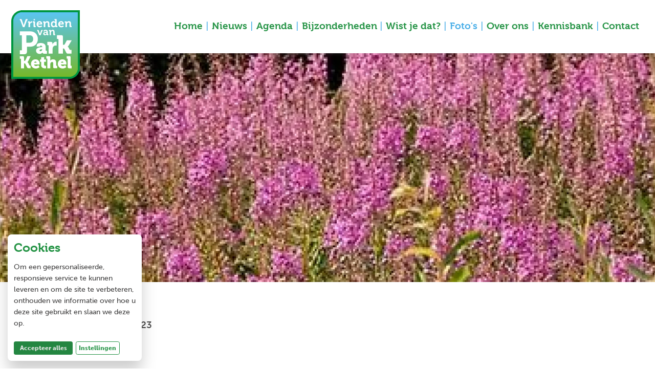

--- FILE ---
content_type: text/html; charset=UTF-8
request_url: https://parkkethel.nl/fotos/13-mei-2023
body_size: 4802
content:
<!doctype html>
<html lang="nl">
    <head>
        <!-- Meta -->
        <meta charset="utf-8">
        <meta http-equiv="X-UA-Compatible" content="IE=edge">
        <meta name="viewport" content="width=device-width, initial-scale=1.0, viewport-fit=cover">
        <!-- SEO -->
        
<title>
    
    13 Mei 2023
    |
    
    Vrienden van Park Kethel
</title>






    







    







    <script type="application/ld+json" id="schema">
        
            {
                "@context": "http://schema.org",
                "@type": "Organization",
                "name": "Stichting Vrienden van Park Kethel",
                "url": "https://parkkethel.nl/",
                "logo": "https://parkkethel.nl/assets/logos/vpk-logo.svg"
            }
        
    </script>






    <script type="application/ld+json">
        {
            "@context": "https://schema.org",
            "@type": "BreadcrumbList",
            "itemListElement": [
                {
                        "@type": "ListItem",
                        "position": 1,
                        "name": "Home",
                        "item": "https://parkkethel.nl"
                    } ,{
                        "@type": "ListItem",
                        "position": 2,
                        "name": "Foto's",
                        "item": "https://parkkethel.nl/fotos"
                    } ,{
                        "@type": "ListItem",
                        "position": 3,
                        "name": "13 Mei 2023",
                        "item": "https://parkkethel.nl/fotos/13-mei-2023"
                    } 
            ]
        }
    </script>



<meta property="og:site_name" content="Vrienden van Park Kethel">
<meta property="og:type" content="website">
<meta property="og:locale" content="nl_NL">

    <meta property="og:title" content="13 Mei 2023">









    
        <script async src="https://www.googletagmanager.com/gtag/js?id=G-71W37GNJSL"></script>
        <script>window.dataLayer = window.dataLayer || [];function gtag(){dataLayer.push(arguments);}gtag('js', new Date());gtag('set', new Date());gtag('config', 'G-71W37GNJSL' , {'anonymize_ip': true});</script>
    
    
        <script>
            gtag('consent', 'default', {
                'ad_storage': 'denied',
                'analytics_storage': 'denied',
                'wait_for_update': 500
            });
            dataLayer.push({
                'event': 'default_consent'
            });
        </script>
    

    
    

    



        <!-- Browser -->
        
    <meta name="format-detection" content="telephone=no">


    <meta name="format-detection" content="email=no">


    <meta name="format-detection" content="address=no">


    <meta name="theme-color" content="#289548">
    





    
    <link rel="icon" href="/favicons/vpk-logo.svg" type="image/svg+xml">
    
    <link rel="mask-icon" href="/favicons/vpk-logo.svg" color="#000000">
    
    
        <link rel="apple-touch-icon" href="/favicons/apple-touch-icon.png">
    
    
    <link rel="manifest" href="/site.webmanifest">





        <!-- Style -->
        
<style>
    /* Fonts  */
    
        @import url('https://use.typekit.net/ryh8kvb.css');
    
    
    body {
        font-family: museo-sans, sans-serif;
    }
    
    
    h1, h2, h3, h4, h5, h6 {
        font-family: museo, serif;
    }
    

    /* Advanced settings */
    :root {
        --font-f-head: museo, serif;
        --root-font-size: 16px;
        --max-width: 1700px;
        --padding: 1.875rem;
        --gutters-xs: 0.625rem;
        --gutters-xs-negative: -0.625rem;
        --gutters-sm: 1.25rem;
        --gutters-sm-negative: -1.25rem;
        --gutters-md: 1.25rem;
        --gutters-md-negative: -1.25rem;
    }

    /* Header settings */
    :root {
        --header-logo-mh: 11.25rem;
        --header-logo-mh-mob: 6.25rem;
        --header-height: 8.75rem;
        --header-height-mob: 5rem;
        --header-bg-c: #FFF;
        --header-b-c: #FFF;
        --header-hb-c: #289548;
        --header-link-c: #289548;
        --header-link-hc: #4bafe8;
        --header-bg-c-menu: #fff;
        --header-link-c-menu: #289548;
    }

    /* Color settings */
    :root {
        --cookie-primary-color: #03030;
        --cookie-toggle-color: #289548;
    }


    /* Footer settings */
    :root {
        --footer-logo-mw: 12.5rem;
        --footer-logo-mw-mob: 7.5rem;
        --footer-bg-c: #EAEAEA;
        --footer-text-c: #fff;
        --footer-text-hc: #fff;
        --footer-fb-c: #ffffff;
        --footer-fb-hc: #ffffff;
        --footer-ig-c: #ffffff;
        --footer-ig-hc: #ffffff;
        --footer-li-c: #ffffff;
        --footer-li-hc: #ffffff;
    }

    /* Form settings */
    :root {
        --form-hc: #4bafe8;
        --form-ec: #ff0000;
        --form-sc: #289548;
    }

    /*
     * Typography settings
     * We use 1.333 - Perfect Fourth defaults for desktop
     * and 1.25 - Major Third for mobile
     * https://typescale.com/
    */
    :root {
        --font-h1 : 5rem;
        --font-h1-m: 2rem;
        --font-h2: 2.1875rem;
        --font-h2-m: 1.75rem;
        --font-h3: 1.875rem;
        --font-h3-m: 1.25rem;
        --font-h4: 1.5625rem;
        --font-h4-m: 1.3125rem;
        --font-h5: 1.333125rem;
        --font-h5-m: 1.25rem;
        --font-h6: 1rem;
        --font-h6-m: 1rem;
        --font-body: 1.5625rem;
        --font-body-m: 1.125rem;
        --font-body-c: #414040;
        --font-head-c: #289548;
        --font-link-c: #414040;
        --font-link-hc: #4bafe8;
        --font-underline-h: none;
    }
</style>

        <link rel="preload" as="style" href="https://parkkethel.nl/build/assets/styles-69142302.css" /><link rel="stylesheet" href="https://parkkethel.nl/build/assets/styles-69142302.css" />
        <link rel="stylesheet" href="https://use.typekit.net/mip0msq.css">
        <link rel="stylesheet" href="/css/custom.css">
        
    </head>
    <body class="page-fotoboek" x-data="{ mobOpen: false }">
        <noscript>
    <p>De website vereist Javascript.</p>
</noscript>

        <a class="skip-link" href="#page-content">
	Doorgaan naar content
</a>


        
        
        
            <script src="/vendor/amper/AMPEr.js"></script>
<script>
   AMPEr.init({
        
        language: "nl",
        extraClass: "left",
        analyticCallback: function(){
            
            gtag('consent', 'update', {
                'analytics_storage': 'granted',
            });
        },
        marketingCallback: function(){
            
            gtag('consent', 'update', {
                'ad_storage': 'granted',
            });
        },
        personalizationCallback: function(){
            
        },
        globalCallback: function(){
            
            return;
        },
        lexicon: {
                   en: {
                       modalTitle: "Cookies",
                       modalContent: "In order to deliver a personalised, responsive service and to improve the site, we remember and store information about how you use it.",
                       acceptBtn: "Accept all <span class='sr-only'>cookies and close this popup.",
                       settingsBtn: "Settings",
                       settingsTitle: "Settings",
                       saveBtn: "Save",
                       infoBtn: "More info <span class='sr-only'>about cookies",
                       infoPage: "",
                       analytic: "Analytic cookies",
                       analyticInfo: "For analysing traffic and usage",
                       marketing: "Marketing cookies",
                       marketingInfo: "For personalised ads",
                       personalization: "Personalization cookies",
                       personalizationInfo: "For saving user preference and settings",
                       essential: "Functional cookies",
                       essentialInfo: "Necessary for a working site",
                   },
                   nl: {
                       modalTitle: "Cookies",
                       modalContent: "Om een gepersonaliseerde, responsieve service te kunnen leveren en om de site te verbeteren, onthouden we informatie over hoe u deze site gebruikt en slaan we deze op.",
                       acceptBtn: "Accepteer alles <span class='sr-only'>qua cookies en sluit deze popup.",
                       saveBtn: "Opslaan",
                       infoBtn: "Meer info <span class='sr-only'>over cookies",
                       infoPage: "",
                       settingsTitle: "Instellingen",
                       settingsBtn: "Instellingen",
                       analytic: "Analytische cookies",
                       analyticInfo: "Analyseren het verkeer en gebruik",
                       marketing: "Marketing cookies",
                       marketingInfo: "Voor persoonlijke advertenties",
                       personalization: "Personalisatie cookies",
                       personalizationInfo: "Slaan voorkeuren en instellingen op",
                       essential: "Functionele cookies",
                       essentialInfo: "Zijn noodzakelijk voor een werkende site",
                   },
               },
   });
</script>

        
    

        <header id="page-header" class="js-header header">
    <div class="container">

        <div class="header__branding">
            <div class="header__logo">
                <a href="/" rel="home" class="display-block">
                    <img class="img"  alt="" src="/assets/logos/vpk-logo.svg" title="home">
                </a>
            </div><!-- .site-header__logo -->
        </div><!-- .site-header__branding -->

        
        <nav class="header__navigation navigation"
            x-cloak="mobile"
            @mousedown.outside="mobOpen = false"
        >
            <button class="navigation__toggle mobile btn-reset" aria-controls="primary-menu"
    x-on:click="mobOpen = !mobOpen"
    :class="mobOpen ? 'active' : ''"
>
    <svg xmlns="http://www.w3.org/2000/svg" width="63" height="63" viewBox="0 0 200 200">
        <g stroke-width="6.5" stroke-linecap="round">
          <path
            d="M72 82.286h28.75"
            fill="#000064"
            fill-rule="evenodd"
            stroke="#000064"
          />
          <path
            d="M100.75 103.714l72.482-.143c.043 39.398-32.284 71.434-72.16 71.434-39.878 0-72.204-32.036-72.204-71.554"
            fill="none"
            stroke="#000064"
          />
          <path
            d="M72 125.143h28.75"
            fill="#000064"
            fill-rule="evenodd"
            stroke="#000064"
          />
          <path
            d="M100.75 103.714l-71.908-.143c.026-39.638 32.352-71.674 72.23-71.674 39.876 0 72.203 32.036 72.203 71.554"
            fill="none"
            stroke="#000064"
          />
          <path
            d="M100.75 82.286h28.75"
            fill="#000064"
            fill-rule="evenodd"
            stroke="#000064"
          />
          <path
            d="M100.75 125.143h28.75"
            fill="#000064"
            fill-rule="evenodd"
            stroke="#000064"
          />
        </g>
      </svg>
</button><!-- .navigation__toggle -->

<div class="navigation__container"  x-show="mobOpen" x-collapse>
    <div>
        <ul id="primary-menu" class="navigation__list" >
            
                
                <li class="navigation__item  "
                    
                >

                    <a class="navigation__link" href="/"
                        
                        
                    >
                        Home
                        
                    </a><!-- . navigation__link -->

                    

                 </li><!-- .navigation__item -->
            
                
                <li class="navigation__item  "
                    
                >

                    <a class="navigation__link" href="/nieuws"
                        
                        
                    >
                        Nieuws
                        
                    </a><!-- . navigation__link -->

                    

                 </li><!-- .navigation__item -->
            
                
                <li class="navigation__item  "
                    
                >

                    <a class="navigation__link" href="/agenda"
                        
                        
                    >
                        Agenda
                        
                    </a><!-- . navigation__link -->

                    

                 </li><!-- .navigation__item -->
            
                
                <li class="navigation__item  "
                    
                >

                    <a class="navigation__link" href="/bijzonder"
                        
                        
                    >
                        Bijzonderheden
                        
                    </a><!-- . navigation__link -->

                    

                 </li><!-- .navigation__item -->
            
                
                <li class="navigation__item  "
                    
                >

                    <a class="navigation__link" href="/wetenswaardigheden"
                        
                        
                    >
                        Wist je dat?
                        
                    </a><!-- . navigation__link -->

                    

                 </li><!-- .navigation__item -->
            
                
                <li class="navigation__item   navigation__item--current "
                    
                >

                    <a class="navigation__link" href="/fotos"
                        
                        
                    >
                        Foto's
                        
                    </a><!-- . navigation__link -->

                    

                 </li><!-- .navigation__item -->
            
                
                <li class="navigation__item  "
                    
                >

                    <a class="navigation__link" href="/over-ons"
                        
                        
                    >
                        Over ons
                        
                    </a><!-- . navigation__link -->

                    

                 </li><!-- .navigation__item -->
            
                
                <li class="navigation__item  "
                    
                >

                    <a class="navigation__link" href="/kennisbank"
                        
                        
                    >
                        Kennisbank
                        
                    </a><!-- . navigation__link -->

                    

                 </li><!-- .navigation__item -->
            
                
                <li class="navigation__item  "
                    
                >

                    <a class="navigation__link" href="/contact"
                        
                        
                    >
                        Contact
                        
                    </a><!-- . navigation__link -->

                    

                 </li><!-- .navigation__item -->
            
        </ul><!-- .navigation__list -->
    </div>


</div><!-- .navigation__container -->

        </nav><!-- site-header__navigation -->

    </div>
</header><!-- #page-header -->


        <main id="page-detail">
<div class="detail__banner">
    <div class="inner">
        <picture>
            <source srcset="/img/containers/assets/oip.jfif.jpg/22330943a1f0f6aa54399b704887d631.webp"
                type="image/webp">
            <img class="detail__intro__cover" src="/img/containers/assets/oip.jfif.jpg/8de2b2aacfa53bf2a39fdd1d7da862de.jpg"
                alt="">
        </picture>

    </div>
</div>

<div class="detail__intro">
    <div class="container">
        <div class="row">
            <div class="c12-xs c12-sm c12-md">
                <div class="inner">
                    <nav aria-label="breadcrumb" class="breadcrumbs">
    <ol
        vocab="https://schema.org/"
        typeof="BreadcrumbList"
    >
        <li
                class="inline"
                property="itemListElement"
                typeof="ListItem"
            >
                
                    <a
                        property="item"
                        typeof="WebPage"
                        href="/"
                    >
                        <span property="name">Home</span>
                    </a>
                    <meta property="position" content="1">
                    <span aria-hidden>/</span>
                
            </li><li
                class="inline"
                property="itemListElement"
                typeof="ListItem"
            >
                
                    <a
                        property="item"
                        typeof="WebPage"
                        href="/fotos"
                    >
                        <span property="name">Foto's</span>
                    </a>
                    <meta property="position" content="2">
                    <span aria-hidden>/</span>
                
            </li><li
                class="inline"
                property="itemListElement"
                typeof="ListItem"
            >
                
                    <a
                        href="/fotos/13-mei-2023"
                        property="name"
                        aria-current="page"
                    >
                        <span property="name">13 Mei 2023</span>
                    </a>
                    <meta property="position" content="3">
                
            </li>
    </ol>
</nav>

                    <h1 class="detail__intro__title">13 Mei 2023</h1>
                    
                </div>
            </div>
        </div>
    </div>
</div>

<div class="container">

<div class="row gallery">

<script>
    document.addEventListener('DOMContentLoaded', () => {
        initializeLightbox('.gallery__link');
      });
</script>


	  


        <div class="c12-xs c2-sm c3-md gallery__item fotoboek">

        <a href="/assets/maoc7690.jpg" class="gallery__link">                      
			<img class="img gallery__image" src="/img/containers/assets/maoc7690.jpg/191f6acc95cd9e5d13449ac8632bc968.webp" alt="" />
		</a>

        </div>

		
       

    </div>
 </div>


<div class="container">
    <div class="row">
        <div class="c12-xs c12-sm c12-md">
            <div class="inner">
                <a href="/fotos" class="btn btn--primary">
                    TERUG
                </a>
            </div>
        </div>
    </div>
</div>
</main>


        <footer id="page-footer" class="footer">
    <div class="container-fluid">
		<div class="row">

			<div class="c12-xs c2-sm c2-md">
                <div class="inner">
                    <img class="img footer__logo" alt="" src="/assets/logos/vpk-logo.svg">

                </div>
			</div>
			<!-- 1/4 -->

			<div class="c12-xs c4-sm c4-md relative">
                <div class="inner">
                    <p><strong>Stichting Vrienden van Park Kethel</strong><br><a href="mailto:info@parkkethel.nl">info@parkkethel.nl</a></p>
                    <div class="mobhide"><br/><br/></div>
                    <div class="footer__powered">
                        <a href="https://esens.nl" target="_blank" class="footer__powered__link">
                            <span class="footer__powered__txt">
                                Powered by
                            </span>
                            <img src="/assets/logos/esens-design-logo.png" class="footer__powered__img" alt="Esens Design Rotterdam">
                        </a>
                    </div>
                </div>
			</div>
			<!-- 1/4 -->

			<div class="c12-xs c2-sm c2-md">
                <div class="inner">
                    
                </div>
			</div>
			<!-- 1/4 -->

			<div class="c12-xs c4-sm c4-md">
                <div class="inner">



                    <div class="footer__last">
                        <p>
                            <strong>© Stichting Vrienden van Park Kethel</strong>
                        </p>
                        <ul class="footer__nav">
                            
                                <li class="footer__nav__item"><a href="/privacyverklaring">Privacy</a></li>
                            
                                <li class="footer__nav__item"><a href="/cookies">Cookies</a></li>
                            
                                <li class="footer__nav__item"><a href="/disclaimer">Disclaimer</a></li>
                            
                        </ul>

                        <div class="footer__social">
                        
                            <a class="footer__social__item footer__social__item--fb" href="https://www.facebook.com/people/Vrienden-van-Park-Kethel/100090537818086/" target="_blank">
                                <span class="sr-only">Bezoek onze facebook pagina</span>
                                <svg class="img" viewBox="0 0 140 140"><path d="M105.817 41.825a2.917 2.917 0 00-2.159-.992H81.667v-8.225c0-1.633.35-3.5 2.975-3.5h17.5a2.567 2.567 0 002.041-.875A2.917 2.917 0 00105 26.25V2.917A2.917 2.917 0 00102.083 0H76.825c-28 0-30.158 23.917-30.158 31.208v9.625H32.083a2.917 2.917 0 00-2.916 2.917v23.333A2.917 2.917 0 0032.083 70h14.584v67.083A2.917 2.917 0 0049.583 140H78.75a2.917 2.917 0 002.917-2.917V70h19.541a2.917 2.917 0 002.917-2.625l2.45-23.333a2.917 2.917 0 00-.758-2.217z"/></svg>
                            </a>
                        
                        
                        
                    </div>


                    </div>

                </div>
			</div>
			<!-- 1/4 -->


            <!-- 1/4 -->







			</div>
		</div>
</footer>

        <div
    id="page-backdrop"
    x-show="mobOpen"
    x-cloak="mobile"
    x-transition:enter="transition ease-out delay-125 duration-250"
    x-transition:enter-start="opacity-0 "
    x-transition:enter-end="opacity-100"
    x-transition:leave="transition ease-in duration-150"
    x-transition:leave-start="opacity-100"
    x-transition:leave-end="opacity-0"></div>


        

        <link rel="modulepreload" href="https://parkkethel.nl/build/assets/app-f09d89b6.js" /><script type="module" src="https://parkkethel.nl/build/assets/app-f09d89b6.js"></script>
        <script src="/js/custom.js"></script>
        

    </body>
</html>


--- FILE ---
content_type: text/css
request_url: https://parkkethel.nl/build/assets/styles-69142302.css
body_size: 12984
content:
@charset "UTF-8";/**
 * AMPEr.scss
 *
 * AMPEr is a vanilla js cookiebanner compliant with eu gdpr.
 * (A)nalytic (M)arketing (P)ersonalization (E)ssential rozekoek.
 *
 * @version     2.2
 * @license     http://www.opensource.org/licenses/mit-license.html MIT License
 * @author      Bob Vrijland <bob@bahbv.net>
 * @updated     15-12-2020
 * @link        https://github.com/Bahbv
 */html.using-mouse :focus{outline:none!important;box-shadow:0 0 #0000!important}html.using-mouse :focus+label span:last-child{outline:none!important;box-shadow:0 0 #0000!important}.AMPEr_modal{width:calc(100% - 30px);position:fixed;bottom:15px;margin-right:15px;left:15px;background-color:#fff;padding:1rem;border-radius:.625rem;box-shadow:#0003 0 20px 30px;line-height:1.75;font-weight:300}.AMPEr_modal_head{margin:0;color:var(--cookie-toggle-color, #222);font-size:2rem;display:flex;align-items:center;line-height:1.25;font-weight:600}.AMPEr_modal_text{margin:1rem 0;font-size:1.2rem}.AMPEr_modal.right{right:-600px;-webkit-animation:AMPEr-slide-right .3s forwards;-webkit-animation-delay:.3s;animation:AMPEr-slide-right .3s forwards;animation-delay:.3s}.AMPEr_modal.left{left:-600px;-webkit-animation:AMPEr-slide-left .3s forwards;-webkit-animation-delay:.3s;animation:AMPEr-slide-left .3s forwards;animation-delay:.3s}@media screen and (min-width: 480px){.AMPEr_modal{width:22rem;margin-right:0}.AMPEr_modal.right{left:unset}}.AMPEr_modal_buttons{display:flex;margin-top:2rem}.AMPEr_modal_buttons button{margin-right:.425rem}.AMPEr_modal_buttons button:last-of-type{margin-right:0}.AMPEr_btn{display:block;border:none;padding:.5rem 1rem;margin:0;text-decoration:none;background:var(--cookie-toggle-color, #222);color:#fff;font-size:1rem;font-weight:600;cursor:pointer;text-align:center;border-radius:.3125rem;transition:background .25s ease-in-out,transform .15s ease;-webkit-appearance:none;-moz-appearance:none}.AMPEr_btn:hover,.AMPEr_btn:focus{filter:brightness(90%)}.AMPEr_btn:focus{outline:0;box-shadow:0 0 0 .1875rem #000}.AMPEr_btn:active{transform:scale(.99)}.AMPEr_btn--settings,.AMPEr_btn--info{padding:.425rem;background:transparent;border:.125rem solid var(--cookie-toggle-color, #222);color:var(--cookie-toggle-color, #222)}.AMPEr_btn--settings:hover,.AMPEr_btn--settings:focus,.AMPEr_btn--info:hover,.AMPEr_btn--info:focus{background:transparent;filter:brightness(90%)}.AMPEr_icon--gear svg{display:block;fill:var(--cookie-primary-color, #222);width:auto;height:1.2rem}.AMPEr_icon--rozekoek{display:inline-block;background-size:2rem 2rem;width:2rem;height:2rem;margin-right:.8rem}.AMPEr_switches{padding:0;list-style:none;margin:1rem 0}.AMPEr_switches li{margin-bottom:.625rem;font-size:1.1rem;font-weight:600}.AMPEr_switches li small{display:block;font-size:.8rem;color:#5f5f5f}.AMPEr_switches input{position:absolute;left:-9999px}.AMPEr_switches label{display:flex;align-items:center;justify-content:space-between}.AMPEr_switches .AMPEr_switch span:last-child{position:relative;width:3.125rem;height:1.625rem;border-radius:.9375rem;background:grey;transition:all .3s}.AMPEr_switches .AMPEr_switch span:last-child:before{content:"";position:absolute;left:.0625rem;top:.0625rem;width:1.5rem;height:1.5rem;background:white;border-radius:50%;z-index:1;transition:transform .3s}.AMPEr_switches .AMPEr_switch span:last-child:after{content:"";position:absolute;top:50%;right:.5rem;width:.75rem;height:.75rem;transform:translateY(-50%);background:url(/build/assets/switch-unchecked-2087c69f.svg);background-size:.75rem .75rem}.AMPEr_switches .AMPEr_switch input[disabled]+label span:last-of-type{opacity:.5}.AMPEr_switches .AMPEr_switch input:checked+label span:last-child{background:var(--cookie-toggle-color, #222)}.AMPEr_switches .AMPEr_switch input:checked+label span:last-child:before{transform:translate(1.5rem)}.AMPEr_switches .AMPEr_switch input:checked+label span:last-child:after{width:.875rem;height:.875rem;left:.5rem;background-image:url(/build/assets/switch-checked-c730e8aa.svg);background-size:.875rem .875rem}.AMPEr_switches .AMPEr_switch:hover span:last-child{filter:brightness(90%)}.AMPEr_switches .AMPEr_switch:hover input:checked+label span:last-child{filter:brightness(90%)}.AMPEr_switches .AMPEr_switch input:focus+label span:last-child{filter:brightness(90%);outline:0;box-shadow:0 0 0 .1875rem #000}.AMPEr_switches .AMPEr_switch input:checked:focus+label span:last-child{filter:brightness(90%);outline:0;box-shadow:0 0 0 .1875rem #000}#AMPEr_modal_1{display:none}#AMPEr_modal_1.AMPEr--active{display:block}#AMPEr_modal_2{display:none}#AMPEr_modal_2.AMPEr--active{display:block}.AMPEr_modal.AMPEr--bottom{bottom:0;left:0;right:0;width:100%;border-radius:0}.AMPEr_modal.AMPEr--bottom.AMPEr--settings-active{padding:0}.AMPEr_modal.AMPEr--bottom #AMPEr_modal_1{align-items:center;justify-content:space-between}.AMPEr_modal.AMPEr--bottom #AMPEr_modal_1.AMPEr--active{display:flex}.AMPEr_modal.AMPEr--bottom #AMPEr_modal_1 .AMPEr_modal_head{display:none}.AMPEr_modal.AMPEr--bottom #AMPEr_modal_1 .AMPEr_description{flex-grow:1}.AMPEr_modal.AMPEr--bottom #AMPEr_modal_1 .AMPEr_modal_buttons{margin-top:0;display:flex;justify-content:flex-end;min-width:200px}.AMPEr_modal.AMPEr--bottom #AMPEr_modal_2{background-color:#fff;padding:1rem;border-radius:.625rem;max-width:400px;position:fixed;top:50%;left:50%;transform:translate(-50%,-50%);width:100%}@media screen and (max-width: 768px){.AMPEr_modal.AMPEr--bottom #AMPEr_modal_1{flex-wrap:wrap}.AMPEr_modal.AMPEr--bottom #AMPEr_modal_1 .AMPEr_description{flex-grow:1}.AMPEr_modal.AMPEr--bottom #AMPEr_modal_1 .AMPEr_modal_buttons{width:100%;margin-top:0;display:flex;justify-content:flex-end}}@media screen and (max-width: 420px){.AMPEr_modal.AMPEr--bottom #AMPEr_modal_2{width:100%;max-width:none;top:unset;left:unset;bottom:0;transform:none;border-radius:0;border-top-left-radius:.625rem;border-top-right-radius:.625rem}.AMPEr_modal.AMPEr--bottom #AMPEr_modal_2 .AMPEr_modal_buttons{justify-content:flex-end}}.AMPEr_modal.AMPEr--centered{left:0;right:0;margin-right:0;bottom:0;width:100%;border-radius:0;border-top-left-radius:.625rem;border-top-right-radius:.625rem}@media screen and (min-width: 480px){.AMPEr_modal.AMPEr--centered{position:fixed;top:50%;left:50%;bottom:unset;transform:translate(-50%,-50%);width:22rem;border-radius:.625rem}}#AMPEr_Underlay{z-index:-1;position:fixed;left:0;right:0;top:0;bottom:0;background:rgba(0,0,0,.4)}@-webkit-keyframes AMPEr-slide-right{to{right:15px}}@keyframes AMPEr-slide-right{to{right:15px}}@-webkit-keyframes AMPEr-slide-right{to{left:15px}}@-webkit-keyframes AMPEr-slide-left{to{left:15px}}@keyframes AMPEr-slide-left{to{left:15px}}#AMPEr_Cookies{z-index:1900}/*! normalize.css v8.0.1 | MIT License | github.com/necolas/normalize.css */html{line-height:1.15;-webkit-text-size-adjust:100%}body{margin:0}main{display:block}h1{font-size:2em;margin:.67em 0}hr{box-sizing:content-box;height:0;overflow:visible}pre{font-family:monospace,monospace;font-size:1em}a{background-color:transparent}abbr[title]{border-bottom:none;text-decoration:underline;-webkit-text-decoration:underline dotted;text-decoration:underline dotted}b,strong{font-weight:bolder}code,kbd,samp{font-family:monospace,monospace;font-size:1em}small{font-size:80%}sub,sup{font-size:75%;line-height:0;position:relative;vertical-align:baseline;z-index:-1}sub{bottom:-.25em}sup{top:-.5em}img{border-style:none}button,input,optgroup,select,textarea{font-family:inherit;font-size:100%;line-height:1.15;margin:0}button,input{overflow:visible}button,select{text-transform:none}button,[type=button],[type=reset],[type=submit]{-webkit-appearance:button}button::-moz-focus-inner,[type=button]::-moz-focus-inner,[type=reset]::-moz-focus-inner,[type=submit]::-moz-focus-inner{border-style:none;padding:0}button:-moz-focusring,[type=button]:-moz-focusring,[type=reset]:-moz-focusring,[type=submit]:-moz-focusring{outline:1px dotted ButtonText}fieldset{padding:.35em .75em .625em}legend{box-sizing:border-box;color:inherit;display:table;max-width:100%;padding:0;white-space:normal}progress{vertical-align:baseline}textarea{overflow:auto}[type=checkbox],[type=radio]{box-sizing:border-box;padding:0}[type=number]::-webkit-inner-spin-button,[type=number]::-webkit-outer-spin-button{height:auto}[type=search]{-webkit-appearance:textfield;outline-offset:-2px}[type=search]::-webkit-search-decoration{-webkit-appearance:none}::-webkit-file-upload-button{-webkit-appearance:button;font:inherit}details{display:block}summary{display:list-item}template{display:none}[hidden]{display:none}@-webkit-keyframes splide-loading{0%{transform:rotate(0)}to{transform:rotate(1turn)}}.splide__arrow{align-items:center;background:#ccc;border:0;border-radius:50%;cursor:pointer;display:flex;height:2em;justify-content:center;opacity:.7;padding:0;position:absolute;top:50%;transform:translateY(-50%);width:2em;z-index:1}.splide__arrow svg{fill:#000;height:1.2em;width:1.2em}.splide__arrow:hover:not(:disabled){opacity:.9}.splide__arrow:disabled{opacity:.3}.splide__arrow:focus-visible{outline:3px solid #0bf;outline-offset:3px}.splide__arrow--prev{left:1em}.splide__arrow--prev svg{transform:scaleX(-1)}.splide__arrow--next{right:1em}.splide.is-focus-in .splide__arrow:focus{outline:3px solid #0bf;outline-offset:3px}.splide__pagination{bottom:.5em;left:0;padding:0 1em;position:absolute;right:0;z-index:1}.splide__pagination__page{background:#ccc;border:0;border-radius:50%;display:inline-block;height:8px;margin:3px;opacity:.7;padding:0;position:relative;transition:transform .2s linear;width:8px}.splide__pagination__page.is-active{background:#fff;transform:scale(1.4);z-index:1}.splide__pagination__page:hover{cursor:pointer;opacity:.9}.splide__pagination__page:focus-visible{outline:3px solid #0bf;outline-offset:3px}.splide.is-focus-in .splide__pagination__page:focus{outline:3px solid #0bf;outline-offset:3px}.splide__progress__bar{background:#ccc;height:3px}.splide__slide{-webkit-tap-highlight-color:rgba(0,0,0,0)}.splide__slide:focus{outline:0}@supports (outline-offset: -3px){.splide__slide:focus-visible{outline:3px solid #0bf;outline-offset:-3px}}@media screen and (-ms-high-contrast: none){.splide__slide:focus-visible{border:3px solid #0bf}}@supports (outline-offset: -3px){.splide.is-focus-in .splide__slide:focus{outline:3px solid #0bf;outline-offset:-3px}}@media screen and (-ms-high-contrast: none){.splide.is-focus-in .splide__slide:focus{border:3px solid #0bf}.splide.is-focus-in .splide__track>.splide__list>.splide__slide:focus{border-color:#0bf}}.splide__toggle{cursor:pointer}.splide__toggle:focus-visible{outline:3px solid #0bf;outline-offset:3px}.splide.is-focus-in .splide__toggle:focus{outline:3px solid #0bf;outline-offset:3px}.splide__track--nav>.splide__list>.splide__slide{border:3px solid transparent;cursor:pointer}.splide__track--nav>.splide__list>.splide__slide.is-active{border:3px solid #000}.splide__arrows--rtl .splide__arrow--prev{left:auto;right:1em}.splide__arrows--rtl .splide__arrow--prev svg{transform:scaleX(1)}.splide__arrows--rtl .splide__arrow--next{left:1em;right:auto}.splide__arrows--rtl .splide__arrow--next svg{transform:scaleX(-1)}.splide__arrows--ttb .splide__arrow{left:50%;transform:translate(-50%)}.splide__arrows--ttb .splide__arrow--prev{top:1em}.splide__arrows--ttb .splide__arrow--prev svg{transform:rotate(-90deg)}.splide__arrows--ttb .splide__arrow--next{bottom:1em;top:auto}.splide__arrows--ttb .splide__arrow--next svg{transform:rotate(90deg)}.splide__pagination--ttb{bottom:0;display:flex;flex-direction:column;left:auto;padding:1em 0;right:.5em;top:0}@keyframes splide-loading{0%{transform:rotate(0)}to{transform:rotate(1turn)}}.splide__track--draggable{-webkit-touch-callout:none;-webkit-user-select:none;-ms-user-select:none;-moz-user-select:none;user-select:none}.splide__track--fade>.splide__list>.splide__slide{margin:0!important;opacity:0;z-index:0}.splide__track--fade>.splide__list>.splide__slide.is-active{opacity:1;z-index:1}.splide--rtl{direction:rtl}.splide__track--ttb>.splide__list{display:block}.splide__container{box-sizing:border-box;position:relative}.splide__list{-webkit-backface-visibility:hidden;backface-visibility:hidden;display:flex;height:100%;margin:0!important;padding:0!important}.splide.is-initialized:not(.is-active) .splide__list{display:block}.splide__pagination{align-items:center;display:flex;flex-wrap:wrap;justify-content:center;margin:0;pointer-events:none}.splide__pagination li{display:inline-block;line-height:1;list-style-type:none;margin:0;pointer-events:auto}.splide:not(.is-overflow) .splide__pagination{display:none}.splide__progress__bar{width:0}.splide{position:relative;visibility:hidden}.splide.is-initialized,.splide.is-rendered{visibility:visible}.splide__slide{-webkit-backface-visibility:hidden;backface-visibility:hidden;box-sizing:border-box;flex-shrink:0;list-style-type:none!important;margin:0;position:relative}.splide__slide img{vertical-align:bottom}.splide__spinner{-webkit-animation:splide-loading 1s linear infinite;animation:splide-loading 1s linear infinite;border:2px solid #999;border-left-color:transparent;border-radius:50%;bottom:0;contain:strict;display:inline-block;height:20px;left:0;margin:auto;position:absolute;right:0;top:0;width:20px}.splide__sr{clip:rect(0 0 0 0);border:0;height:1px;margin:-1px;overflow:hidden;padding:0;position:absolute;width:1px}.splide__toggle.is-active .splide__toggle__play,.splide__toggle__pause{display:none}.splide__toggle.is-active .splide__toggle__pause{display:inline}.splide__track{overflow:hidden;position:relative;z-index:0}.glightbox-container{width:100%;height:100%;position:fixed;top:0;left:0;z-index:999999!important;overflow:hidden;touch-action:none;-webkit-text-size-adjust:100%;-moz-text-size-adjust:100%;text-size-adjust:100%;-webkit-backface-visibility:hidden;backface-visibility:hidden;outline:0}.glightbox-container.inactive{display:none}.glightbox-container .gcontainer{position:relative;width:100%;height:100%;z-index:9999;overflow:hidden}.glightbox-container .gslider{transition:transform .4s ease;height:100%;left:0;top:0;width:100%;position:relative;overflow:hidden;display:flex!important;justify-content:center;align-items:center;transform:translateZ(0)}.glightbox-container .gslide{width:100%;position:absolute;-webkit-user-select:none;-moz-user-select:none;-ms-user-select:none;user-select:none;display:flex;align-items:center;justify-content:center;opacity:0}.glightbox-container .gslide.current{opacity:1;z-index:99999;position:relative}.glightbox-container .gslide.prev{opacity:1;z-index:9999}.glightbox-container .gslide-inner-content{width:100%}.glightbox-container .ginner-container{position:relative;width:100%;display:flex;justify-content:center;flex-direction:column;max-width:100%;margin:auto;height:100vh}.glightbox-container .ginner-container.gvideo-container{width:100%}.glightbox-container .ginner-container.desc-bottom,.glightbox-container .ginner-container.desc-top{flex-direction:column}.glightbox-container .ginner-container.desc-left,.glightbox-container .ginner-container.desc-right{max-width:100%!important}.gslide iframe,.gslide video{outline:0!important;border:none;min-height:165px;-webkit-overflow-scrolling:touch;touch-action:auto}.gslide:not(.current){pointer-events:none}.gslide-image{align-items:center}.gslide-image img{max-height:100vh;display:block;padding:0;float:none;outline:0;border:none;-webkit-user-select:none;-moz-user-select:none;-ms-user-select:none;user-select:none;max-width:100vw;width:auto;height:auto;-o-object-fit:cover;object-fit:cover;touch-action:none;margin:auto;min-width:200px}.desc-bottom .gslide-image img,.desc-top .gslide-image img{width:auto}.desc-left .gslide-image img,.desc-right .gslide-image img{width:auto;max-width:100%}.gslide-image img.zoomable{position:relative}.gslide-image img.dragging{cursor:-webkit-grabbing!important;cursor:grabbing!important;transition:none}.gslide-video{position:relative;max-width:100vh;width:100%!important}.gslide-video .plyr__poster-enabled.plyr--loading .plyr__poster{display:none}.gslide-video .gvideo-wrapper{width:100%;margin:auto}.gslide-video:before{content:"";position:absolute;width:100%;height:100%;background:rgba(255,0,0,.34);display:none}.gslide-video.playing:before{display:none}.gslide-video.fullscreen{max-width:100%!important;min-width:100%;height:75vh}.gslide-video.fullscreen video{max-width:100%!important;width:100%!important}.gslide-inline{background:#fff;text-align:left;max-height:calc(100vh - 40px);overflow:auto;max-width:100%;margin:auto}.gslide-inline .ginlined-content{padding:20px;width:100%}.gslide-inline .dragging{cursor:-webkit-grabbing!important;cursor:grabbing!important;transition:none}.ginlined-content{overflow:auto;display:block!important;opacity:1}.gslide-external{display:flex;width:100%;min-width:100%;background:#fff;padding:0;overflow:auto;max-height:75vh;height:100%}.gslide-media{display:flex;width:auto}.zoomed .gslide-media{box-shadow:none!important}.desc-bottom .gslide-media,.desc-top .gslide-media{margin:0 auto;flex-direction:column}.gslide-description{position:relative;flex:1 0 100%}.gslide-description.description-left,.gslide-description.description-right{max-width:100%}.gslide-description.description-bottom,.gslide-description.description-top{margin:0 auto;width:100%}.gslide-description p{margin-bottom:12px}.gslide-description p:last-child{margin-bottom:0}.zoomed .gslide-description,.glightbox-button-hidden{display:none}.glightbox-mobile .glightbox-container .gslide-description{height:auto!important;width:100%;position:absolute;bottom:0;padding:19px 11px 50px;max-width:100vw!important;order:2!important;max-height:78vh;overflow:auto!important;background:linear-gradient(to bottom,rgba(0,0,0,0) 0,rgba(0,0,0,.75) 100%);transition:opacity .3s linear}.glightbox-mobile .glightbox-container .gslide-title{color:#fff;font-size:1em}.glightbox-mobile .glightbox-container .gslide-desc{color:#a1a1a1}.glightbox-mobile .glightbox-container .gslide-desc a{color:#fff;font-weight:700}.glightbox-mobile .glightbox-container .gslide-desc *{color:inherit}.glightbox-mobile .glightbox-container .gslide-desc .desc-more{color:#fff;opacity:.4}.gdesc-open .gslide-media{transition:opacity .5s ease;opacity:.4}.gdesc-open .gdesc-inner{padding-bottom:30px}.gdesc-closed .gslide-media{transition:opacity .5s ease;opacity:1}.greset{transition:all .3s ease}.gabsolute{position:absolute}.grelative{position:relative}.glightbox-desc{display:none!important}.glightbox-open{overflow:hidden}.gloader{height:25px;width:25px;-webkit-animation:lightboxLoader .8s infinite linear;animation:lightboxLoader .8s infinite linear;border:2px solid #fff;border-right-color:transparent;border-radius:50%;position:absolute;display:block;z-index:9999;left:0;right:0;margin:0 auto;top:47%}.goverlay{width:100%;height:calc(100vh + 1px);position:fixed;top:-1px;left:0;background:#000;will-change:opacity}.glightbox-mobile .goverlay{background:#000}.gclose,.gnext,.gprev{z-index:99999;cursor:pointer;width:26px;height:44px;border:none;display:flex;justify-content:center;align-items:center;flex-direction:column}.gclose svg,.gnext svg,.gprev svg{display:block;width:25px;height:auto;margin:0;padding:0}.gclose.disabled,.gnext.disabled,.gprev.disabled{opacity:.1}.gclose .garrow,.gnext .garrow,.gprev .garrow{stroke:#fff}.gbtn.focused{outline:2px solid #0f3d81}iframe.wait-autoplay{opacity:0}.glightbox-closing .gclose,.glightbox-closing .gnext,.glightbox-closing .gprev{opacity:0!important}.glightbox-clean .gslide-description{background:#fff}.glightbox-clean .gdesc-inner{padding:22px 20px}.glightbox-clean .gslide-title{font-size:1em;font-weight:400;font-family:arial;color:#000;margin-bottom:19px;line-height:1.4em}.glightbox-clean .gslide-desc{font-size:.86em;margin-bottom:0;font-family:arial;line-height:1.4em}.glightbox-clean .gslide-video{background:#000}.glightbox-clean .gclose,.glightbox-clean .gnext,.glightbox-clean .gprev{background-color:#000000bf;border-radius:4px}.glightbox-clean .gclose path,.glightbox-clean .gnext path,.glightbox-clean .gprev path{fill:#fff}.glightbox-clean .gprev{position:absolute;top:-100%;left:30px;width:40px;height:50px}.glightbox-clean .gnext{position:absolute;top:-100%;right:30px;width:40px;height:50px}.glightbox-clean .gclose{width:35px;height:35px;top:15px;right:10px;position:absolute}.glightbox-clean .gclose svg{width:18px;height:auto}.glightbox-clean .gclose:hover{opacity:1}.gfadeIn{-webkit-animation:gfadeIn .5s ease;animation:gfadeIn .5s ease}.gfadeOut{-webkit-animation:gfadeOut .5s ease;animation:gfadeOut .5s ease}.gslideOutLeft{-webkit-animation:gslideOutLeft .3s ease;animation:gslideOutLeft .3s ease}.gslideInLeft{-webkit-animation:gslideInLeft .3s ease;animation:gslideInLeft .3s ease}.gslideOutRight{-webkit-animation:gslideOutRight .3s ease;animation:gslideOutRight .3s ease}.gslideInRight{-webkit-animation:gslideInRight .3s ease;animation:gslideInRight .3s ease}.gzoomIn{-webkit-animation:gzoomIn .5s ease;animation:gzoomIn .5s ease}.gzoomOut{-webkit-animation:gzoomOut .5s ease;animation:gzoomOut .5s ease}@-webkit-keyframes lightboxLoader{0%{transform:rotate(0)}to{transform:rotate(360deg)}}@keyframes lightboxLoader{0%{transform:rotate(0)}to{transform:rotate(360deg)}}@-webkit-keyframes gfadeIn{0%{opacity:0}to{opacity:1}}@keyframes gfadeIn{0%{opacity:0}to{opacity:1}}@-webkit-keyframes gfadeOut{0%{opacity:1}to{opacity:0}}@keyframes gfadeOut{0%{opacity:1}to{opacity:0}}@-webkit-keyframes gslideInLeft{0%{opacity:0;transform:translate3d(-60%,0,0)}to{visibility:visible;transform:translateZ(0);opacity:1}}@keyframes gslideInLeft{0%{opacity:0;transform:translate3d(-60%,0,0)}to{visibility:visible;transform:translateZ(0);opacity:1}}@-webkit-keyframes gslideOutLeft{0%{opacity:1;visibility:visible;transform:translateZ(0)}to{transform:translate3d(-60%,0,0);opacity:0;visibility:hidden}}@keyframes gslideOutLeft{0%{opacity:1;visibility:visible;transform:translateZ(0)}to{transform:translate3d(-60%,0,0);opacity:0;visibility:hidden}}@-webkit-keyframes gslideInRight{0%{opacity:0;visibility:visible;transform:translate3d(60%,0,0)}to{transform:translateZ(0);opacity:1}}@keyframes gslideInRight{0%{opacity:0;visibility:visible;transform:translate3d(60%,0,0)}to{transform:translateZ(0);opacity:1}}@-webkit-keyframes gslideOutRight{0%{opacity:1;visibility:visible;transform:translateZ(0)}to{transform:translate3d(60%,0,0);opacity:0}}@keyframes gslideOutRight{0%{opacity:1;visibility:visible;transform:translateZ(0)}to{transform:translate3d(60%,0,0);opacity:0}}@-webkit-keyframes gzoomIn{0%{opacity:0;transform:scale3d(.3,.3,.3)}to{opacity:1}}@keyframes gzoomIn{0%{opacity:0;transform:scale3d(.3,.3,.3)}to{opacity:1}}@-webkit-keyframes gzoomOut{0%{opacity:1}50%{opacity:0;transform:scale3d(.3,.3,.3)}to{opacity:0}}@keyframes gzoomOut{0%{opacity:1}50%{opacity:0;transform:scale3d(.3,.3,.3)}to{opacity:0}}@media (min-width: 769px){.glightbox-container .ginner-container{width:auto;height:auto;flex-direction:row}.glightbox-container .ginner-container.desc-top .gslide-description{order:0}.glightbox-container .ginner-container.desc-top .gslide-image,.glightbox-container .ginner-container.desc-top .gslide-image img{order:1}.glightbox-container .ginner-container.desc-left .gslide-description{order:0}.glightbox-container .ginner-container.desc-left .gslide-image{order:1}.gslide-image img{max-height:97vh;max-width:100%}.gslide-image img.zoomable{cursor:zoom-in}.zoomed .gslide-image img.zoomable{cursor:-webkit-grab;cursor:grab}.gslide-inline{max-height:95vh}.gslide-external{max-height:100vh}.gslide-description.description-left,.gslide-description.description-right{max-width:275px}.glightbox-open{height:auto}.goverlay{background:rgba(0,0,0,.92)}.glightbox-clean .gslide-media{box-shadow:1px 2px 9px #000000a6}.glightbox-clean .description-left .gdesc-inner,.glightbox-clean .description-right .gdesc-inner{position:absolute;height:100%;overflow-y:auto}.glightbox-clean .gclose,.glightbox-clean .gnext,.glightbox-clean .gprev{background-color:#00000052}.glightbox-clean .gclose:hover,.glightbox-clean .gnext:hover,.glightbox-clean .gprev:hover{background-color:#000000b3}.glightbox-clean .gprev,.glightbox-clean .gnext{top:45%}}@media (min-width: 992px){.glightbox-clean .gclose{opacity:.7;right:20px}}@media screen and (max-height: 420px){.goverlay{background:#000}}.audiotour__inner{position:relative;position:fixed;bottom:16px;right:16px;z-index:400}.audiotour__player{background-color:#fff;border-radius:999px;box-shadow:#64646f33 0 7px 29px}.audiotour__edge{position:fixed;bottom:16px;right:16px;z-index:400}.audiotour__close{box-shadow:#64646f33 0 7px 29px;position:absolute;display:flex;align-items:center;justify-content:center;z-index:100;width:40px;height:40px;right:-10px;top:-20px;padding:5px!important;border-radius:999px;background-color:#fff!important;transition:color .15s ease-in-out}.audiotour__close:hover{background-color:#e4e4e3!important}.audiotour__close svg{width:15px;fill:#666}.audiotour__show{box-shadow:#64646f33 0 7px 29px;position:absolute;display:flex;align-items:center;justify-content:center;z-index:100;width:40px;height:40px;right:-5px;top:-35px;padding:5px!important;border-radius:999px;background-color:#fff!important;transition:color .15s ease-in-out}.audiotour__show:hover{background-color:#e4e4e3!important}.audiotour__show svg{width:15px;fill:#666}.audiotour button{padding:0;border:none;font:inherit;color:inherit;background-color:transparent;cursor:pointer}.ui360,.sm2-360ui{position:relative}.ui360,.sm2-360ui{min-width:100px;min-height:100px}.sm2-360ui{width:100px;height:100px}.sm2-360ui{border-radius:100%;transition:all .1s ease-in-out;transition-property:background,border,box-shadow}.sm2-360ui:hover{background-color:#0000001a;border-color:#00000026}.ui360,.ui360 *{vertical-align:middle}.sm2-360ui{position:relative;display:inline-block;float:left;clear:left}.sm2-360ui.sm2_playing,.sm2-360ui.sm2_paused{z-index:10}.ui360 .sm2-canvas{position:absolute;left:0px;top:0px}.ui360 .sm2-canvas.hi-dpi{top:-50%;left:-50%;transform:scale(.5)}.ui360 .sm2-timing{position:absolute;display:block;left:0px;top:0px;width:100%;height:100%;margin:0;font-size:16px;color:#666;text-align:center;line-height:100px}.ui360 .sm2-cover{position:absolute;left:0px;top:0px;width:100%;height:100%;z-index:2;display:none}.ui360 .sm2-360btn{position:absolute;display:block;top:50%;left:50%;width:100px;height:100px;margin-left:-50px;margin-top:-50px;border-radius:25px;cursor:pointer;z-index:3}.ui360 .sm2-360data{display:inline-block;font-family:helvetica}.sm2-inline-block .ui360 .sm2-360btn,.ui360 .sm2-360ui.sm2_playing .sm2-360btn,.ui360 .sm2-360ui.sm2_paused .sm2-360btn{width:40px;height:40px;margin-left:-20px;margin-top:-20px}.ui360 .sm2-360ui.sm2_playing .sm2-cover,.ui360 .sm2-360ui.sm2_paused .sm2-cover{display:block}.ui360,.ui360 .sm2-360btn-default,.ui360 .sm2-360ui.sm2_paused .sm2-360btn{background-image:url(/build/assets/btn-play-2f15dbb7.png);background-size:32px 32px;background-position:50% center;background-repeat:no-repeat}.ui360 .sm2-360ui.sm2_paused .sm2-360btn.sm2-360btn-default{background-position:90% center!important}.ui360 .sm2-360btn-default,.ui360 .sm2-360ui.sm2_paused .sm2-360btn{cursor:pointer}.ui360 .sm2-360btn-default:hover,.ui360 .sm2-360ui.sm2_paused .sm2-360btn:hover{background-image:url(/build/assets/btn-play-active-02b0fe3a.png);background-size:32px 32px;background-position:50% center;background-repeat:no-repeat;cursor:pointer}.ui360 .sm2-360ui.sm2_playing .sm2-360btn:hover,.ui360 .sm2-360btn-playing:hover{background-image:url(/build/assets/btn-pause-active-f4734b8f.png);background-size:32px 32px;background-position:center;background-repeat:no-repeat}.ui360 .sm2-360ui.sm2_playing .sm2-timing{visibility:visible}.ui360 .sm2-360ui.sm2_buffering .sm2-timing{visibility:hidden}.ui360 .sm2-360ui .sm2-timing,.ui360 .sm2-360ui .sm2-360btn:hover+.sm2-timing,.ui360 .sm2-360ui.sm2_paused .sm2-timing{visibility:hidden}.ui360 .sm2-360ui.sm2_dragging .sm2-timing,.ui360 .sm2-360ui.sm2_dragging .sm2-360btn:hover+.sm2-timing{visibility:visible}.ui360 .sm2-360ui.sm2_playing .sm2-360btn,.ui360 .sm2-360ui.sm2_dragging .sm2-360btn,.ui360 .sm2-360ui.sm2_dragging .sm2-360btn:hover,.ui360 .sm2-360ui.sm2_dragging .sm2-360btn-playing:hover{background:transparent;cursor:auto}.ui360 .sm2-360ui.sm2_buffering .sm2-360btn,.ui360 .sm2-360ui.sm2_buffering .sm2-360btn:hover{background:transparent url(/build/assets/icon_loading_spinner-1069620f.gif) no-repeat 50% 50%;opacity:1;visibility:visible}*{box-sizing:border-box}.container-fluid,.container{box-sizing:border-box;max-width:var(--max-width, 1560px);padding:0 var(--padding, 1.5rem);margin-right:auto;margin-left:auto;width:100%}.container--small{max-width:91.25rem}.row{box-sizing:border-box;display:flex;flex:0 1 auto;flex-direction:row;flex-wrap:wrap;margin-right:var(--gutters-xs-negative, -1rem);margin-left:var(--gutters-xs-negative, -1rem)}.row.reverse{flex-direction:row-reverse}.col.reverse{flex-direction:column-reverse}.c-xs,.c1-xs,.c2-xs,.c3-xs,.c4-xs,.c5-xs,.c6-xs,.c7-xs,.c8-xs,.c9-xs,.c10-xs,.c11-xs,.c12-xs,.cos0-xs,.cos1-xs,.cos2-xs,.cos3-xs,.cos4-xs,.cos5-xs,.cos6-xs,.cos7-xs,.cos8-xs,.cos9-xs,.cos10-xs,.cos11-xs,.cos12-xs{box-sizing:border-box;flex:0 0 auto;padding-right:var(--gutters-xs, 1rem);padding-left:var(--gutters-xs, 1rem)}.c-xs{flex-grow:1;flex-basis:0;max-width:100%}.c1-xs{flex-basis:8.33333333%;max-width:8.33333333%}.c2-xs{flex-basis:16.66666667%;max-width:16.66666667%}.c3-xs{flex-basis:25%;max-width:25%}.c4-xs{flex-basis:33.33333333%;max-width:33.33333333%}.c5-xs{flex-basis:41.66666667%;max-width:41.66666667%}.c6-xs{flex-basis:50%;max-width:50%}.c7-xs{flex-basis:58.33333333%;max-width:58.33333333%}.c8-xs{flex-basis:66.66666667%;max-width:66.66666667%}.c9-xs{flex-basis:75%;max-width:75%}.c10-xs{flex-basis:83.33333333%;max-width:83.33333333%}.c11-xs{flex-basis:91.66666667%;max-width:91.66666667%}.c12-xs{flex-basis:100%;max-width:100%}.cos0-xs{margin-left:0}.cos1-xs{margin-left:8.33333333%}.cos2-xs{margin-left:16.66666667%}.cos3-xs{margin-left:25%}.cos4-xs{margin-left:33.33333333%}.cos5-xs{margin-left:41.66666667%}.cos6-xs{margin-left:50%}.cos7-xs{margin-left:58.33333333%}.cos8-xs{margin-left:66.66666667%}.cos9-xs{margin-left:75%}.cos10-xs{margin-left:83.33333333%}.cos11-xs{margin-left:91.66666667%}.start-xs{justify-content:flex-start;text-align:start}.center-xs{justify-content:center;text-align:center}.end-xs{justify-content:flex-end;text-align:end}.top-xs{align-items:flex-start}.middle-xs{align-items:center}.bottom-xs{align-items:flex-end}.around-xs{justify-content:space-around}.between-xs{justify-content:space-between}.first-xs{order:-1}.last-xs{order:1}@media only screen and (min-width: 761px){.c-sm,.c1-sm,.c2-sm,.c3-sm,.c4-sm,.c5-sm,.c6-sm,.c7-sm,.c8-sm,.c9-sm,.c10-sm,.c11-sm,.c12-sm,.cos0-sm,.cos1-sm,.cos2-sm,.cos3-sm,.cos4-sm,.cos5-sm,.cos6-sm,.cos7-sm,.cos8-sm,.cos9-sm,.cos10-sm,.cos11-sm,.cos12-sm{box-sizing:border-box;flex:0 0 auto;padding-right:var(--gutters-sm, 1rem);padding-left:var(--gutters-sm, 1rem)}.row{margin-right:var(--gutters-sm-negative, -1rem);margin-left:var(--gutters-sm-negative, -1rem)}.c-sm{flex-grow:1;flex-basis:0;max-width:100%}.c1-sm{flex-basis:8.33333333%;max-width:8.33333333%}.c2-sm{flex-basis:16.66666667%;max-width:16.66666667%}.c3-sm{flex-basis:25%;max-width:25%}.c4-sm{flex-basis:33.33333333%;max-width:33.33333333%}.c5-sm{flex-basis:41.66666667%;max-width:41.66666667%}.c6-sm{flex-basis:50%;max-width:50%}.c7-sm{flex-basis:58.33333333%;max-width:58.33333333%}.c8-sm{flex-basis:66.66666667%;max-width:66.66666667%}.c9-sm{flex-basis:75%;max-width:75%}.c10-sm{flex-basis:83.33333333%;max-width:83.33333333%}.c11-sm{flex-basis:91.66666667%;max-width:91.66666667%}.c12-sm{flex-basis:100%;max-width:100%}.cos0-sm{margin-left:0}.cos1-sm{margin-left:8.33333333%}.cos2-sm{margin-left:16.66666667%}.cos3-sm{margin-left:25%}.cos4-sm{margin-left:33.33333333%}.cos5-sm{margin-left:41.66666667%}.cos6-sm{margin-left:50%}.cos7-sm{margin-left:58.33333333%}.cos8-sm{margin-left:66.66666667%}.cos9-sm{margin-left:75%}.cos10-sm{margin-left:83.33333333%}.cos11-sm{margin-left:91.66666667%}.start-sm{justify-content:flex-start;text-align:start}.center-sm{justify-content:center;text-align:center}.end-sm{justify-content:flex-end;text-align:end}.top-sm{align-items:flex-start}.middle-sm{align-items:center}.bottom-sm{align-items:flex-end}.around-sm{justify-content:space-around}.between-sm{justify-content:space-between}.first-sm{order:-1}.last-sm{order:1}}@media only screen and (min-width: 1025px){.c-md,.c1-md,.c2-md,.c3-md,.c4-md,.c5-md,.c6-md,.c7-md,.c8-md,.c9-md,.c10-md,.c11-md,.c12-md,.cos0-md,.cos1-md,.cos2-md,.cos3-md,.cos4-md,.cos5-md,.cos6-md,.cos7-md,.cos8-md,.cos9-md,.cos10-md,.cos11-md,.cos12-md{box-sizing:border-box;flex:0 0 auto;padding-right:var(--gutters-md, 1rem);padding-left:var(--gutters-md, 1rem)}.row{margin-left:var(--gutters-md-negative, -1.5rem);margin-right:var(--gutters-md-negative, -1.5rem)}.c-md{flex-grow:1;flex-basis:0;max-width:100%}.c1-md{flex-basis:8.33333333%;max-width:8.33333333%}.c2-md{flex-basis:16.66666667%;max-width:16.66666667%}.c3-md{flex-basis:25%;max-width:25%}.c4-md{flex-basis:33.33333333%;max-width:33.33333333%}.c5-md{flex-basis:41.66666667%;max-width:41.66666667%}.c6-md{flex-basis:50%;max-width:50%}.c7-md{flex-basis:58.33333333%;max-width:58.33333333%}.c8-md{flex-basis:66.66666667%;max-width:66.66666667%}.c9-md{flex-basis:75%;max-width:75%}.c10-md{flex-basis:83.33333333%;max-width:83.33333333%}.c11-md{flex-basis:91.66666667%;max-width:91.66666667%}.c12-md{flex-basis:100%;max-width:100%}.cos0-md{margin-left:0}.cos1-md{margin-left:8.33333333%}.cos2-md{margin-left:16.66666667%}.cos3-md{margin-left:25%}.cos4-md{margin-left:33.33333333%}.cos5-md{margin-left:41.66666667%}.cos6-md{margin-left:50%}.cos7-md{margin-left:58.33333333%}.cos8-md{margin-left:66.66666667%}.cos9-md{margin-left:75%}.cos10-md{margin-left:83.33333333%}.cos11-md{margin-left:91.66666667%}.start-md{justify-content:flex-start;text-align:start}.center-md{justify-content:center;text-align:center}.end-md{justify-content:flex-end;text-align:end}.top-md{align-items:flex-start}.middle-md{align-items:center}.bottom-md{align-items:flex-end}.around-md{justify-content:space-around}.between-md{justify-content:space-between}.first-md{order:-1}.last-md{order:1}}@media only screen and (min-width: 1200px){.c-lg,.c1-lg,.c2-lg,.c3-lg,.c4-lg,.c5-lg,.c6-lg,.c7-lg,.c8-lg,.c9-lg,.c10-lg,.c11-lg,.c12-lg,.cos0-lg,.cos1-lg,.cos2-lg,.cos3-lg,.cos4-lg,.cos5-lg,.cos6-lg,.cos7-lg,.cos8-lg,.cos9-lg,.cos10-lg,.cos11-lg,.cos12-lg{box-sizing:border-box;flex:0 0 auto;padding-right:15px;padding-left:15px}.c-lg{flex-grow:1;flex-basis:0;max-width:100%}.c1-lg{flex-basis:8.33333333%;max-width:8.33333333%}.c2-lg{flex-basis:16.66666667%;max-width:16.66666667%}.c3-lg{flex-basis:25%;max-width:25%}.c4-lg{flex-basis:33.33333333%;max-width:33.33333333%}.c5-lg{flex-basis:41.66666667%;max-width:41.66666667%}.c6-lg{flex-basis:50%;max-width:50%}.c7-lg{flex-basis:58.33333333%;max-width:58.33333333%}.c8-lg{flex-basis:66.66666667%;max-width:66.66666667%}.c9-lg{flex-basis:75%;max-width:75%}.c10-lg{flex-basis:83.33333333%;max-width:83.33333333%}.c11-lg{flex-basis:91.66666667%;max-width:91.66666667%}.c12-lg{flex-basis:100%;max-width:100%}.cos0-lg{margin-left:0}.cos1-lg{margin-left:8.33333333%}.cos2-lg{margin-left:16.66666667%}.cos3-lg{margin-left:25%}.cos4-lg{margin-left:33.33333333%}.cos5-lg{margin-left:41.66666667%}.cos6-lg{margin-left:50%}.cos7-lg{margin-left:58.33333333%}.cos8-lg{margin-left:66.66666667%}.cos9-lg{margin-left:75%}.cos10-lg{margin-left:83.33333333%}.cos11-lg{margin-left:91.66666667%}.start-lg{justify-content:flex-start;text-align:start}.center-lg{justify-content:center;text-align:center}.end-lg{justify-content:flex-end;text-align:end}.top-lg{align-items:flex-start}.middle-lg{align-items:center}.bottom-lg{align-items:flex-end}.around-lg{justify-content:space-around}.between-lg{justify-content:space-between}.first-lg{order:-1}.last-lg{order:1}}.sr-only{border:0!important;clip:rect(1px,1px,1px,1px)!important;-webkit-clip-path:inset(50%)!important;clip-path:inset(50%)!important;height:1px!important;margin:-1px!important;overflow:hidden!important;padding:0!important;position:absolute!important;width:1px!important;white-space:nowrap!important}.sr-only-focusable:focus,.sr-only-focusable:active{clip:auto!important;-webkit-clip-path:none!important;clip-path:none!important;height:auto!important;margin:auto!important;overflow:visible!important;width:auto!important;white-space:normal!important}.skip-link{background:#e5007e;color:#fff;font-weight:400;top:0;left:0;padding:4px;position:absolute;transition:transform .1s;transform:translate(-100%);z-index:990}.skip-link:focus{transform:translate(0)}.hidden,[hidden],[x-cloak]{display:none}@media (max-width: 760px){[x-cloak=mobile]{display:none}}@media screen and (max-width: 760px){.hide-mob{display:none!important}.mobile{display:block}}@media screen and (min-width: 761px) and (max-width: 1024px){.hide-tab{display:none!important}.mobile{display:none}}@media screen and (min-width: 1025px){.hide-desk{display:none!important}.mobile{display:none}}.less-space-bottom,.less-space-top{margin-bottom:0}.display-block{display:block}.flex{display:flex}.align-mid{align-self:center}.align-bot{align-self:flex-end}.relative{position:relative}.full-link{position:initial!important}.full-link:after{content:"";position:absolute;right:0;left:0;top:0;width:100%;height:100%}.space-between .row{justify-content:space-between}html{font-size:var(--font-root-size)}@media (max-width: 1720px) and (min-width: 760px){html{font-size:.93vw}}@media (max-width: 760px){html{font-size:var(--font-root-size)}}body{font-size:var(--font-body);color:var(--font-body-c);font-weight:500}@media (max-width: 760px){body{font-size:var(--font-body-m)}}p{margin:0;line-height:1.6}p+p{margin-top:2.5rem}@media (max-width: 760px){p+p{margin-top:1.5rem}}p b,p strong{font-weight:900}p i{font-weight:700}h1,h2,h3,h4,h5,h6{margin:0;margin-bottom:2rem;font-weight:400;line-height:1.1;color:var(--font-head-c)}h1{font-size:var(--font-h1)}@media (max-width: 760px){h1{font-size:var(--font-h1-m)}}h2{font-size:var(--font-h2);font-weight:900;line-height:1.15;margin-bottom:3.3rem}@media (max-width: 760px){h2{margin-bottom:1.65rem;font-size:var(--font-h2-m)}}h2.big-header{font-size:3.05rem;letter-spacing:.05em;font-weight:700;margin-bottom:0}@media (max-width: 760px){h2.big-header{font-size:var(--font-h2-m)}}h3{font-size:var(--font-h3);font-weight:700;line-height:1.333;margin-bottom:.75}@media (max-width: 760px){h3{font-size:var(--font-h3-m);margin-bottom:.5rem}}h3.no-margin{font-size:var(--font-h3);font-weight:700;line-height:1.333;margin-bottom:0}@media (max-width: 760px){h3.no-margin{font-size:var(--font-h3-m)}}h4{font-size:var(--font-h3);font-weight:700;line-height:1.333;margin-bottom:0}@media (max-width: 760px){h4{font-size:var(--font-h3-m)}}h5{color:var(--font-body-c);font-weight:700;margin-bottom:0;font-size:var(--font-body)}@media (max-width: 760px){h5{font-size:var(--font-body-m)}}h6{font-size:var(--font-h6)}@media (max-width: 760px){h6{font-size:var(--font-h6-m)}}a{color:var(--font-link-c);text-decoration:none}a:hover{color:var(--font-link-hc);-webkit-text-decoration:var(--font-underline-h);text-decoration:var(--font-underline-h)}.intro-text{color:#289548;font-style:italic;font-weight:700}.fat-head{font-family:var(--font-f-head);font-weight:900;margin-bottom:0;display:block;font-size:var(--font-body)}@media (max-width: 760px){.fat-head{font-size:var(--font-body-m)}}.font-thin{font-weight:100}.font-extralight{font-weight:200}.font-light{font-weight:300}.font-normal{font-weight:400}.font-medium{font-weight:500}.font-semibold{font-weight:600}.font-bold{font-weight:700}.font-extrabold{font-weight:800}.font-black{font-weight:900}.italic{font-style:italic}.not-italic{font-style:normal}.underline{text-decoration:underline}.overline{-webkit-text-decoration-line:overline;text-decoration-line:overline}.line-through{-webkit-text-decoration-line:line-through;text-decoration-line:line-through}.no-underline{-webkit-text-decoration-line:none;text-decoration-line:none}.gradient-b-g{background:rgb(91,197,242);background:linear-gradient(180deg,rgb(91,197,242) 0%,rgb(118,184,45) 100%)}.gradient-lb-b{background:rgb(160,217,248);background:linear-gradient(180deg,rgb(160,217,248) 0%,rgb(0,152,200) 100%)}.gradient-b-lb{background:rgb(160,217,248);background:linear-gradient(0deg,rgb(160,217,248) 0%,rgb(0,152,200) 100%)}.gradient-g-lg{background:rgb(0,151,64);background:linear-gradient(180deg,rgb(0,151,64) 0%,rgb(172,201,14) 100%)}.transition-none{transition-property:none}.transition-all{transition-property:all;transition-timing-function:cubic-bezier(.4,0,.2,1);transition-duration:.15s}.transition{transition-property:color,background-color,border-color,fill,stroke,opacity,box-shadow,transform,filter,-webkit-text-decoration-color,-webkit-backdrop-filter;transition-property:color,background-color,border-color,text-decoration-color,fill,stroke,opacity,box-shadow,transform,filter,backdrop-filter;transition-property:color,background-color,border-color,text-decoration-color,fill,stroke,opacity,box-shadow,transform,filter,backdrop-filter,-webkit-text-decoration-color,-webkit-backdrop-filter;transition-timing-function:cubic-bezier(.4,0,.2,1);transition-duration:.15s}.transition-colors{transition-property:color,background-color,border-color,fill,stroke,-webkit-text-decoration-color;transition-property:color,background-color,border-color,text-decoration-color,fill,stroke;transition-property:color,background-color,border-color,text-decoration-color,fill,stroke,-webkit-text-decoration-color;transition-timing-function:cubic-bezier(.4,0,.2,1);transition-duration:.15s}.transition-opacity{transition-property:opacity;transition-timing-function:cubic-bezier(.4,0,.2,1);transition-duration:.15s}.transition-shadow{transition-property:box-shadow;transition-timing-function:cubic-bezier(.4,0,.2,1);transition-duration:.15s}.transition-transform{transition-property:transform;transition-timing-function:cubic-bezier(.4,0,.2,1);transition-duration:.15s}.ease-linear{transition-timing-function:linear}.ease-in{transition-timing-function:cubic-bezier(.4,0,1,1)}.ease-out{transition-timing-function:cubic-bezier(0,0,.2,1)}.ease-in-out{transition-timing-function:cubic-bezier(.4,0,.2,1)}.delay-75{transition-delay:75ms}.delay-100{transition-delay:.1s}.delay-125{transition-delay:125ms}.delay-150{transition-delay:.15s}.delay-200{transition-delay:.2s}.duration-75{transition-duration:75ms}.duration-100{transition-duration:.1s}.duration-150{transition-duration:.15s}.duration-200{transition-duration:.2s}.duration-250{transition-duration:.25s}.duration-300{transition-duration:.3s}.opacity-0{opacity:0}.opacity-100{opacity:1}@-webkit-keyframes fade-in{0%{opacity:0}20%{opacity:0}to{opacity:1}}@keyframes fade-in{0%{opacity:0}20%{opacity:0}to{opacity:1}}.btn{padding:0;border:none;font:inherit;color:inherit;background-color:transparent;align-items:center;background-color:#fff;border:1px solid rgba(0,0,0,.1);box-shadow:#00000005 0 1px 3px;box-sizing:border-box;cursor:pointer;display:inline-flex;font-size:2rem;font-family:museo-sans,sans-serif;font-weight:900;letter-spacing:.05em;justify-content:center;margin:0;min-height:3.8rem;padding:calc(.725rem - 1px) calc(4.4rem - 1px);position:relative;text-decoration:none;transition:all .25s;-moz-user-select:none;-ms-user-select:none;user-select:none;-webkit-user-select:none;touch-action:manipulation;vertical-align:baseline;width:auto}@media (max-width: 760px){.btn{min-height:unset;padding:calc(.625rem - 1px) calc(1.5rem - 1px);font-size:1.125rem}}.btn:hover,.btn:focus{border-color:#00000026;box-shadow:#0000001a 0 4px 12px;color:inherit}.btn:active{background-color:#f0f0f1;border-color:#00000026;box-shadow:#0000000f 0 2px 4px;color:#000000a6}.btn-reset{padding:0;border:none;font:inherit;color:inherit;background-color:transparent;cursor:pointer}.btn--primary{border-color:#13a538;background-color:#13a538;color:#fff}.btn--primary:hover,.btn--primary:focus{border-color:#225230;background-color:#225230;box-shadow:#0000001a 0 4px 12px;color:#fff}.btn--secondary{border-color:#13a538;background-color:transparent;color:#13a538}.btn--secondary:hover,.btn--secondary:focus{border-color:#225230;background-color:transparent;box-shadow:#0000001a 0 4px 12px;color:#225230}.btn--icon-left svg{display:block;width:1.5rem;height:auto;margin-right:1rem}.btn--icon-right svg{display:block;width:1.5rem;height:auto;margin-left:1rem}.block__buttons a:not(:last-of-type){margin-right:1rem}.modal{position:fixed;display:flex;align-items:center;justify-content:center;top:0;left:0;right:0;bottom:0;z-index:500}.modal__bg{position:absolute;top:0;left:0;right:0;bottom:0;background-color:#000000d9}.modal__wrap{position:relative;background-color:#fff;border-radius:1rem;max-width:640px;padding:1.5rem;margin:0 1.5rem;overflow:auto}.modal__buttons{margin-top:2rem;display:flex}.form{display:flex;flex-wrap:wrap;padding-top:.625rem;margin-left:-.75rem;margin-right:-.75rem}.form__title{margin-bottom:.75rem}.form__description{margin-bottom:1rem}.form__error-message{color:var(--form-ec);margin-bottom:1rem}.form__succes-message{color:var(--form-sc);margin-bottom:1rem}.form--sending{opacity:.7;pointer-events:none}.form__error{color:var(--form-ec);font-size:90%;display:block;margin-top:.25rem}.form__group,.form__button{padding-left:.75rem;padding-right:.75rem;width:100%}.form__group.w-100,.form__button.w-100{width:100%}.form__group.w-75,.form__button.w-75{width:75%}.form__group.w-66,.form__button.w-66{width:66%}.form__group.w-50,.form__button.w-50{width:50%}.form__group.w-33,.form__button.w-33{width:33%}.form__group.w-25,.form__button.w-25{width:25%}.form__group{margin-bottom:1.75rem}.form__required{font-size:100%;top:unset;z-index:unset;top:-.2em;left:-.1em;color:var(--form-ec)}.form__controls{text-align:left;position:relative}.form__controls input[type=text],.form__controls input[type=email],.form__controls input[type=number],.form__controls input[type=date],.form__controls input[type=tel],.form__controls textarea,.form__controls select{line-height:1.5;border:1px solid #c6c6c6;color:#222;font-family:inherit;font-size:1rem;font-weight:300;padding:.625rem;width:100%;border-radius:2px;transition:all .3s;resize:none;-webkit-appearance:none;-moz-appearance:none;appearance:none;background-color:#fff}.form__controls input[type=text]:focus,.form__controls input[type=text]:hover,.form__controls input[type=email]:focus,.form__controls input[type=email]:hover,.form__controls input[type=number]:focus,.form__controls input[type=number]:hover,.form__controls input[type=date]:focus,.form__controls input[type=date]:hover,.form__controls input[type=tel]:focus,.form__controls input[type=tel]:hover,.form__controls textarea:focus,.form__controls textarea:hover,.form__controls select:focus,.form__controls select:hover{outline:none;border-color:var(--form-hc)}.form__controls input[type=text]::-webkit-input-placeholder,.form__controls input[type=email]::-webkit-input-placeholder,.form__controls input[type=number]::-webkit-input-placeholder,.form__controls input[type=date]::-webkit-input-placeholder,.form__controls input[type=tel]::-webkit-input-placeholder,.form__controls textarea::-webkit-input-placeholder,.form__controls select::-webkit-input-placeholder{color:#fff}.form__controls input[type=text]:-moz-placeholder,.form__controls input[type=email]:-moz-placeholder,.form__controls input[type=number]:-moz-placeholder,.form__controls input[type=date]:-moz-placeholder,.form__controls input[type=tel]:-moz-placeholder,.form__controls textarea:-moz-placeholder,.form__controls select:-moz-placeholder{color:#fff;opacity:1}.form__controls input[type=text]::-moz-placeholder,.form__controls input[type=email]::-moz-placeholder,.form__controls input[type=number]::-moz-placeholder,.form__controls input[type=date]::-moz-placeholder,.form__controls input[type=tel]::-moz-placeholder,.form__controls textarea::-moz-placeholder,.form__controls select::-moz-placeholder{color:#fff;opacity:1}.form__controls input[type=text]:-ms-input-placeholder,.form__controls input[type=email]:-ms-input-placeholder,.form__controls input[type=number]:-ms-input-placeholder,.form__controls input[type=date]:-ms-input-placeholder,.form__controls input[type=tel]:-ms-input-placeholder,.form__controls textarea:-ms-input-placeholder,.form__controls select:-ms-input-placeholder{color:#fff}.form__controls .label{display:block;margin-bottom:.5rem}.form__group--select select{cursor:pointer}.form__group--select .select__wrap{position:relative}.form__group--select .select__wrap:after{pointer-events:none;display:block;content:"";width:.9rem;height:.9rem;background-size:cover;right:1rem;top:1rem;position:absolute;opacity:.5;background-image:url([data-uri])}.form__group--checkboxes .label,.form__group--toggle .label,.form__group--radio .label{display:block}.form__group--checkboxes .form__inline,.form__group--toggle .form__inline,.form__group--radio .form__inline{font-family:inherit;font-size:1rem;font-weight:300;color:#222;display:grid;grid-template-columns:1em auto;gap:.5em;cursor:pointer}.form__group--checkboxes .form__inline+.form__inline,.form__group--toggle .form__inline+.form__inline,.form__group--radio .form__inline+.form__inline{margin-top:.5em}.form__group--checkboxes .form__inline:hover input,.form__group--toggle .form__inline:hover input,.form__group--radio .form__inline:hover input{border-color:var(--form-hc)}.form__group--checkboxes input,.form__group--toggle input,.form__group--radio input{-webkit-appearance:none;-moz-appearance:none;appearance:none;background-color:#fff;margin:0;font:inherit;color:#bebebe;width:1.15em;height:1.15em;border:.15em solid #bebebe;border-radius:.15em;display:grid;place-content:center}.form__group--checkboxes input:before,.form__group--toggle input:before,.form__group--radio input:before{content:"";width:.65em;height:.65em;transform:scale(0);transition:.12s transform ease-in-out;box-shadow:inset 1em 1em var(--form-hc);transform-origin:bottom left;-webkit-clip-path:polygon(14% 44%,0 65%,50% 100%,100% 16%,80% 0%,43% 62%);clip-path:polygon(14% 44%,0 65%,50% 100%,100% 16%,80% 0%,43% 62%)}.form__group--checkboxes input:checked:before,.form__group--toggle input:checked:before,.form__group--radio input:checked:before{transform:scale(1)}.form__group--checkboxes input:focus,.form__group--toggle input:focus,.form__group--radio input:focus{outline:max(2px,.15em) solid var(--form-hc);outline-offset:max(2px,.15em)}.form__group--checkboxes fieldset,.form__group--toggle fieldset,.form__group--radio fieldset{padding:0;border:none}.form__group--radio input[type=radio]{border-radius:50%}.form__group--radio input[type=radio]:before{border-radius:50%;transform-origin:unset;-webkit-clip-path:none;clip-path:none}.img{width:100%;height:auto;display:block}.image__link{display:block;text-decoration:none}.spinner{height:3.75rem;width:3.75rem;position:absolute;top:50%;left:50%;margin-left:-1.875rem;margin-top:-1.875rem;-webkit-animation:rotation 1s infinite linear;animation:rotation 1s infinite linear;border:6px solid rgba(0,0,0,.2);border-radius:100%;z-index:100}.spinner:before{content:"";display:block;position:absolute;left:-6px;top:-6px;height:100%;width:100%;border-top:6px solid var(--form-hc);border-left:6px solid transparent;border-bottom:6px solid transparent;border-right:6px solid transparent;border-radius:100%}@-webkit-keyframes rotation{0%{-webkit-transform:rotate(0deg)}to{-webkit-transform:rotate(359deg)}}@keyframes rotation{0%{transform:rotate(0)}to{transform:rotate(359deg)}}.splide--img .splide__slide,.splide--img picture{display:flex}.splide--img .splide__media,.splide--img picture{-o-object-fit:cover;object-fit:cover}.block__banner{max-width:100%}.block__banner .splide__slide{flex-shrink:unset;position:relative;width:100%;max-height:calc(100dvh - var(--header-height))}@media (max-width: 760px){.block__banner .splide__slide{height:unset}}.block__banner .splide__overlay{position:absolute;display:flex;align-items:center;justify-content:center;top:0;left:0;right:0;bottom:0}.block__banner .splide__content *{margin:0}.block__banner .splide__content h1{font-size:2.5rem;letter-spacing:.06em;line-height:1.1;font-weight:500;color:#fff}.block__banner .splide__content h1 strong{font-weight:700;font-size:5rem}@media (max-width: 760px){.block__banner .splide__content h1,.block__banner .splide__content h1 strong{font-size:2rem}}.block__banner .splide__image,.block__banner .splide__media{height:100%;width:100%;-o-object-fit:cover;object-fit:cover}@media (max-width: 760px){.block__banner .splide__image,.block__banner .splide__media{width:100%;height:unset;aspect-ratio:1/1}}.block__banner.splide .splide__slide{flex-shrink:0}.block--gallery .gallery__link{overflow:hidden;display:block}.block--gallery .gallery__link :hover .gallery__image{transform:scale(1.05)}.block--gallery .gallery__image{transition:transform .25s ease-in-out}.block--gallery .gallery>div:nth-child(-n+2){margin-bottom:calc(var(--gutters-md) * 2)}@media (max-width: 760px){.block--gallery .gallery>div:nth-child(-n+2){margin-bottom:var(--gutters-sm)}}@media (max-width: 760px){.block--gallery .gallery>div:nth-child(-n+2){margin-bottom:var(--gutters-xs)}}@media (max-width: 760px){.block--gallery .gallery.row{margin-left:calc(var(--gutters-xs-negative) / 2);margin-right:calc(var(--gutters-xs-negative) / 2)}.block--gallery .gallery__item{padding-right:calc(var(--gutters-xs, 1rem) / 2);padding-left:calc(var(--gutters-xs, 1rem) / 2)}}.block--thumbnails .thumbnails__grid{display:flex;flex-wrap:wrap;margin-left:var(--gutters-md-negative);margin-right:var(--gutters-md-negative);margin-bottom:calc(var(--gutters-md-negative) * 2)}@media (max-width: 760px){.block--thumbnails .thumbnails__grid{margin-left:var(--gutters-sm-negative);margin-right:var(--gutters-sm-negative);margin-bottom:calc(var(--gutters-sm-negative) * 2)}}@media (max-width: 760px){.block--thumbnails .thumbnails__grid{margin-left:calc(var(--gutters-xs-negative) / 2);margin-right:calc(var(--gutters-xs-negative) / 2);margin-bottom:var(--gutters-xs-negative)}}.block--thumbnails .thumbnails__item{width:25%;height:18.75rem;padding-left:var(--gutters-md);padding-right:var(--gutters-md);margin-bottom:calc(var(--gutters-md) * 2)}@media (max-width: 760px){.block--thumbnails .thumbnails__item{width:50%;padding-right:var(--gutters-sm);padding-left:var(--gutters-sm);margin-bottom:calc(var(--gutters-sm) * 2)}}@media (max-width: 760px){.block--thumbnails .thumbnails__item{width:50%;height:unset;padding-right:calc(var(--gutters-xs) / 2);padding-left:calc(var(--gutters-xs) / 2);margin-bottom:var(--gutters-xs)}}.block--thumbnails .thumbnails__inner{position:relative;height:100%;-webkit-clip-path:polygon(100% 0,100% calc(100% - 2.5rem),calc(100% - 2.5rem) 100%,0 100%,0 0);clip-path:polygon(100% 0,100% calc(100% - 2.5rem),calc(100% - 2.5rem) 100%,0 100%,0 0)}@media (max-width: 760px){.block--thumbnails .thumbnails__inner{aspect-ratio:1/1}}.block--thumbnails .thumbnails__link{display:block;height:100%}.block--thumbnails .thumbnails__link:hover .thumbnails__media{transform:scale(1.05)}.block--thumbnails .thumbnails__nolink{height:100%}.block--thumbnails .thumbnails__media{display:block;width:100%;height:100%;-o-object-fit:cover;object-fit:cover;transition:transform .25s ease-in-out}.block--thumbnails .thumbnails__overlay{position:absolute;top:0;right:0;left:0;bottom:0;background-image:url(/build/assets/overlay-green-c0e23e8f.png);background-repeat:no-repeat;background-size:100%;background-position:bottom}.block--thumbnails .thumbnails__grid div:nth-child(n+2) .thumbnails__overlay{background-image:url(/build/assets/overlay-blue-e164888c.png)}.block--thumbnails .thumbnails__text{color:#fff;position:absolute;bottom:1rem;left:1rem;font-weight:900;font-size:2rem;font-family:Museo,serif;letter-spacing:.05em;max-width:calc(100% - 1rem)}@media (max-width: 760px){.block--thumbnails .thumbnails__text{font-size:1.5rem;bottom:.75rem;left:.75rem;padding-right:.75rem;font-size:1rem;overflow-wrap:break-word}}.block--thumbnails--three .thumbnails__item{width:33%}@media (max-width: 760px){.block--thumbnails--three .thumbnails__item{width:50%}}body{display:flex;flex-direction:column;min-height:100vh;overflow-x:hidden}.footer{margin-top:auto;padding:3.125rem 0;position:relative;background:rgb(0,151,64);background:linear-gradient(180deg,rgb(0,151,64) 0%,rgb(172,201,14) 100%);color:var(--footer-text-c)}.footer .c12-xs{display:flex;align-items:center}@media (max-width: 760px){.footer .c12-xs{justify-content:center;text-align:center}}.footer__logo{max-width:var(--footer-logo-mw)}@media (max-width: 760px){.footer__logo{max-width:var(--footer-logo-mw-mob)}}.footer p,.footer a{font-family:museo,serif;color:var(--footer-text-c)}.footer p strong,.footer a strong{font-weight:700}@media (max-width: 760px){.footer p,.footer a{font-size:1rem}}.footer__nav{margin:0;padding:0;list-style:none;display:flex;justify-content:flex-end}.footer__nav li:last-of-type{margin-right:0}.footer__nav li:last-of-type:after{content:none!important}.footer__nav__item{margin-right:1.5rem;position:relative}.footer__nav__item:after{content:"|";position:absolute;right:-1rem}.footer__last p{margin-bottom:.125rem;text-align:right}.footer a{transition:color .25s ease}.footer a:hover{color:var(--footer-text-hc);text-decoration:underline}.footer__social{display:flex;justify-content:flex-end}@media (max-width: 760px){.footer__social{margin-top:1rem}}.footer__social__item{max-width:2rem;padding:.25rem}@media (max-width: 760px){.footer__social__item{max-width:1.75rem}}.footer__social__item:not(:last-of-type){margin-right:1rem}.footer__social__item svg{transition:fill .25s ease}.footer__social__item--fb svg{fill:var(--footer-fb-c)}.footer__social__item--fb:hover svg{fill:var(--footer-fb-hc)}.footer__social__item--li svg{fill:var(--footer-li-c)}.footer__social__item--li:hover svg{fill:var(--footer-li-hc)}.footer__social__item--ig svg{fill:var(--footer-ig-c)}.footer__social__item--ig:hover svg{fill:var(--footer-ig-hc)}@media (max-width: 760px){.footer{padding-bottom:2rem;padding-top:2rem}.footer .inner{margin-bottom:.75rem}}.footer__powered{position:absolute;bottom:0}@media (max-width: 760px){.footer__powered{bottom:-8rem;left:.625rem;text-align:left}}.footer__powered__link{display:flex;flex-direction:column}.footer__powered__link:hover{text-decoration:none!important}.footer__powered__link:hover .footer__powered__img{transform:scale(1.05)}.footer__powered__txt{margin-bottom:.25rem;font-size:1.2rem}@media (max-width: 760px){.footer__powered__txt{font-size:.9rem}}.footer__powered__img{transition:transform .2s ease;transform-origin:left;max-width:20rem}@media (max-width: 760px){.footer__powered__img{max-width:11rem}}.header{height:var(--header-height);position:-webkit-sticky;position:sticky;top:0;background-color:var(--header-bg-c);border-bottom:1px solid var(--header-b-c);z-index:200;box-shadow:#63636333 0 2px 8px}@media (max-width: 760px){.header{height:var(--header-height-mob)}}.header .container{display:flex;z-index:1;flex-wrap:wrap;align-items:center;height:100%!important}@media (max-width: 760px){.header .container{padding-right:4px}}.header__logo{height:var(--header-logo-mh);position:absolute;top:1.68rem}@media (max-width: 760px){.header__logo{top:1rem;z-index:10;height:var(--header-logo-mh-mob)}}.header__logo a{height:100%;display:block}.header__logo .img{width:auto;height:100%}.header__navigation{flex-grow:1;height:100%;padding-left:2rem}@media (max-width: 760px){.header__navigation{padding:0}}@media (max-width: 760px){.header__navigation{display:flex;justify-content:flex-end}}.navigation__container{height:100%}@media screen and (min-width: 761px){.navigation__container{height:100%!important;display:block!important;overflow:unset!important}.navigation__container>div{height:100%!important}}@media (max-width: 760px){.navigation__container{position:absolute;top:var(--header-height-mob);border-bottom:1px solid var(--header-b-c);left:0;right:0;width:100%;height:auto}.navigation__container:before{content:"";position:absolute;left:0;right:0;top:0;bottom:0;background-color:var(--header-bg-c-menu)}}@media screen and (min-width: 761px){.navigation__container{display:block!important}}.navigation__list{list-style:none;display:flex;padding:0;margin:0;height:100%;justify-content:flex-end}@media (max-width: 760px){.navigation__list{gap:0}}@media (max-width: 760px){.navigation__list{flex-direction:column;padding:3rem 1.5rem 2rem}}.navigation__list li:last-of-type a:after{content:none!important}.navigation__item{height:100%;position:relative}.navigation__item__icon{width:1rem;margin-left:.25rem;height:auto}@media (max-width: 760px){.navigation__item__icon{display:none}}@media (max-width: 760px){.navigation__item{border-bottom:1px solid #d9d9d9}.navigation__item .navigation__dd__list .navigation__item{border-bottom:none;margin-left:.5rem}}.navigation__link{height:100%;display:flex;align-items:center;padding-left:.75rem;padding-right:.75rem;color:var(--header-link-c);text-decoration:none;font-size:1.5625rem;font-weight:700;font-family:Museo,serif;position:relative;transition:color .25s ease}.navigation__link:after{content:"|";position:absolute;right:-.25rem;font-weight:500;color:#4bafe8}@media (max-width: 760px){.navigation__link:after{content:none}}.navigation__link svg path{stroke:var(--header-link-c);transition:stroke .25s ease}@media (max-width: 760px){.navigation__link{padding:0;padding-bottom:.5rem;padding-top:.5rem;color:var(--header-link-c-menu);font-size:1.5rem}}.navigation__link:hover{color:var(--header-link-hc)}.navigation__link:hover svg path{stroke:var(--header-link-hc)}.navigation__item--current .navigation__link{color:var(--header-link-hc)}.navigation__dd{border-color:#00000026;box-shadow:#0003 0 4px 12px;border-radius:.5rem;padding-top:.75rem;padding-bottom:.25rem;position:absolute;z-index:999;background-color:var(--header-bg-c-menu);top:6rem;left:.5rem}.navigation__dd__list{margin:0;padding:0;list-style:none}.navigation__dd .navigation__link{white-space:nowrap;margin-bottom:.5rem}@media (max-width: 760px){.navigation__dd .navigation__link{margin-bottom:0}}@media (max-width: 760px){.navigation__dd{position:initial;display:block!important;background:none;box-shadow:none;-webkit-backdrop-filter:none;backdrop-filter:none;padding:0}}.navigation__toggle svg{transition:transform .35s cubic-bezier(.4,0,.2,1)}.navigation__toggle.active svg{transform:rotate(90deg)}.navigation__toggle path{transition:transform .35s cubic-bezier(.4,0,.2,1),stroke-dasharray .35s cubic-bezier(.4,0,.2,1),stroke-dashoffset .35s cubic-bezier(.4,0,.2,1);stroke:var(--header-hb-c)}.navigation__toggle path:nth-child(1){transform-origin:36% 40%}.navigation__toggle path:nth-child(2){stroke-dasharray:29 299}.navigation__toggle path:nth-child(3){transform-origin:35% 63%}.navigation__toggle path:nth-child(4){stroke-dasharray:29 299}.navigation__toggle path:nth-child(5){transform-origin:61% 52%}.navigation__toggle path:nth-child(6){transform-origin:62% 52%}.navigation__toggle.active path:nth-child(1){transform:translate(9px) translateY(1px) rotate(45deg)}.navigation__toggle.active path:nth-child(2){stroke-dasharray:225 299;stroke-dashoffset:-72px}.navigation__toggle.active path:nth-child(3){transform:translate(9px) translateY(1px) rotate(-45deg)}.navigation__toggle.active path:nth-child(4){stroke-dasharray:225 299;stroke-dashoffset:-72px}.navigation__toggle.active path:nth-child(5){transform:translate(9px) translateY(1px) rotate(-45deg)}.navigation__toggle.active path:nth-child(6){transform:translate(9px) translateY(1px) rotate(45deg)}#page-content{opacity:0;-webkit-animation:fade-in ease .2s;animation:fade-in ease .2s;-webkit-animation-iteration-count:1;animation-iteration-count:1;-webkit-animation-fill-mode:forwards;animation-fill-mode:forwards}@media (max-width: 760px){#page-backdrop{background-color:#00000080;position:fixed;top:0;right:0;left:0;bottom:0}}.block{padding-top:6.25rem;padding-bottom:6.25rem}@media (max-width: 760px){.block{padding-top:1.875rem;padding-bottom:1.875rem}}@media (max-width: 760px){.block--two-column .row>div:first-of-type{margin-bottom:1.875rem}.block--two-column.hide-second-mob .row>div:last-of-type{display:none}}@media (max-width: 760px){.block--three-column .row>div:first-of-type{margin-bottom:1.875rem}.block--three-column.hide-second-mob .row>div:last-of-type{display:none}}@media (max-width: 760px){.block--four-column .row>div:not(:last-of-type){margin-bottom:1.875rem}.block--four-column.hide-second-mob .row>div:last-of-type{display:none}}.page-404{display:flex;height:100%;align-items:center;justify-content:center;flex-grow:1;padding:0 var(--padding, 1.5rem)}.page-404__content{padding:1.5rem;border-radius:1rem;border:1px dashed rgba(0,0,0,.15);text-align:center;margin-bottom:25%;margin-top:2rem}.page-404__title{font-size:5rem;text-align:center;margin-bottom:1rem;font-weight:800;color:#289548}.page-404 .btn--404{margin-top:2rem;color:#289548;display:inline-block;-webkit-text-decoration:center;text-decoration:center}#page-detail{padding-bottom:2.9375rem}#page-detail .detail__banner img,#page-detail .detail__banner picture{display:block;width:100%;height:37.5rem;-o-object-fit:cover;object-fit:cover}@media (max-width: 760px){#page-detail .detail__banner img,#page-detail .detail__banner picture{height:unset;aspect-ratio:1/1}}#page-detail .detail__intro{padding-top:6.25rem;margin-bottom:3.3rem}@media (max-width: 760px){#page-detail .detail__intro{padding-top:1.875rem;margin-bottom:1.65rem}}#page-detail .detail__intro .breadcrumbs{padding-bottom:0}#page-detail .detail__intro .breadcrumbs ol{padding:0;margin:0}#page-detail .detail__intro .breadcrumbs li{display:inline}#page-detail .detail__intro .breadcrumbs li span{margin-right:.5rem}#page-detail .detail__intro__date{margin-top:0;font-style:italic}#page-detail .detail__intro__title{font-size:var(--font-h2);font-weight:900;line-height:1.15;margin-top:.5rem;margin-bottom:.75rem}#page-index{padding-bottom:.9375rem}#page-index .no-results,.block--children .no-results{font-weight:600}#page-index .overview,.block--children .overview{display:flex;flex-wrap:wrap;margin-left:var(--gutters-md-negative);margin-right:var(--gutters-md-negative)}#page-index .overview__item,.block--children .overview__item{padding-left:var(--gutters-md);padding-right:var(--gutters-md);width:33.3333333333%;margin-bottom:calc(var(--gutters-md) * 2)}@media (max-width: 760px){#page-index .overview__item,.block--children .overview__item{width:50%}}@media (max-width: 760px){#page-index .overview__item,.block--children .overview__item{width:100%}}#page-index .overview__item:hover .overview__item__img,.block--children .overview__item:hover .overview__item__img{transform:scale(1.05)}#page-index .overview__item__inner,.block--children .overview__item__inner{box-shadow:#959da533 0 8px 24px;display:flex;flex-direction:column;position:relative;height:100%}#page-index .overview__item__media,.block--children .overview__item__media{overflow:hidden}#page-index .overview__item__img,.block--children .overview__item__img{transition:transform .25s ease-in-out;display:block;width:100%;height:auto}#page-index .overview__item__content,.block--children .overview__item__content{padding:1rem;display:flex;flex-direction:column;flex-grow:1}#page-index .overview__item__date,.block--children .overview__item__date{margin-bottom:.5rem;font-style:italic}#page-index .overview__item__title,.block--children .overview__item__title{font-size:var(--font-h2);font-weight:900;line-height:1.15;margin-bottom:.5rem}@media (max-width: 760px){#page-index .overview__item__title,.block--children .overview__item__title{font-size:var(--font-h2-m)}}#page-index .overview__item__excerpt,.block--children .overview__item__excerpt{margin-bottom:2.5rem;line-height:1.6rem}#page-index .overview__item__footer,.block--children .overview__item__footer{margin-top:auto;display:flex;justify-content:flex-end}#page-index .overview__item__footer .btn,.block--children .overview__item__footer .btn{text-transform:uppercase;width:100%}


--- FILE ---
content_type: text/css
request_url: https://parkkethel.nl/css/custom.css
body_size: 412
content:
/* Custom.css */
.fat-h1 h1 {
    font-weight: 900;
}

.push-right .row {
    justify-content: flex-end;
}

.block__banner.text-has-shadow h1 {
    text-shadow: 0px 0px 4px rgba(0, 0, 0, 0.63);
}

.btn--secondary{
	border-color: white;
    background-color: transparent;
    color: white
}

 
 .thumbnails__text p{   
 	line-height: 1.15;
 }

.footer__social{
	margin-top:1.25rem;
}
.footer__logo {
	width: 12.5rem;
}

@media only screen and (max-width: 680px) {
  .mobhide{
	display:none;
}
}

.fotoboek .gallery__link:hover .gallery__image {
    transform: scale(1.05);
}

.fotoboek img{
	margin-bottom:40px;
	transition: transform .25s ease-in-out;
	width: 100%; 
   
}

.fotoboek .gallery__image{
	display:block;
}


.block--thumbnails .thumbnails__overlay .thumbnails__date {
	color: #fff;
  	background-color: var(--header-link-c);
  	width: fit-content;
  	padding: 0.5rem 1.5rem;
  	border-radius: 2rem;
  	position: absolute;
  	bottom: 6.5rem;
  	left: 1rem;
  	z-index: 99;
    font-weight: 700;
  }

  @media (max-width: 760px) {
  	.block--thumbnails .thumbnails__overlay .thumbnails__date {
  		scale: 0.8;
  		bottom: 4.5rem;
  		left: -0.75rem;
  	}
  }

    @media (max-width: 480px) {
  	.block--thumbnails .thumbnails__overlay .thumbnails__date {
  		bottom: unset;
        top: 0.5rem;
        font-size: 0.9rem;
        }
  	}
  }



--- FILE ---
content_type: application/javascript
request_url: https://parkkethel.nl/build/assets/app-f09d89b6.js
body_size: 47487
content:
class Za{constructor(){let t=0,n=document.querySelectorAll(".js-header")[0];window.addEventListener("scroll",a(s,50));function i(){var o=window.pageYOffset;return o>10}function s(o){if(i()){var u=window.pageYOffset;t-u<0?(n.classList.add("site-header--pinned"),document.body.classList.add("pinned-header")):t-u>0&&(n.classList.remove("site-header--pinned"),document.body.classList.remove("pinned-header")),t=u}}function a(o,u){let c=!0;return function(...h){c&&(c=!1,o.apply(this,h),setTimeout(()=>c=!0,u))}}}}class Ja{constructor(){document.documentElement.classList.add("using-mouse"),document.body.addEventListener("mousedown",function(){document.documentElement.classList.add("using-mouse")}),document.body.addEventListener("keydown",function(t){t.keyCode===9&&document.documentElement.classList.remove("using-mouse")})}}var hi=!1,vi=!1,lt=[];function Qa(e){eo(e)}function eo(e){lt.includes(e)||lt.push(e),to()}function Gr(e){let t=lt.indexOf(e);t!==-1&&lt.splice(t,1)}function to(){!vi&&!hi&&(hi=!0,queueMicrotask(no))}function no(){hi=!1,vi=!0;for(let e=0;e<lt.length;e++)lt[e]();lt.length=0,vi=!1}var Ot,Jt,Nn,Kr,gi=!0;function io(e){gi=!1,e(),gi=!0}function ro(e){Ot=e.reactive,Nn=e.release,Jt=t=>e.effect(t,{scheduler:n=>{gi?Qa(n):n()}}),Kr=e.raw}function br(e){Jt=e}function so(e){let t=()=>{};return[i=>{let s=Jt(i);return e._x_effects||(e._x_effects=new Set,e._x_runEffects=()=>{e._x_effects.forEach(a=>a())}),e._x_effects.add(s),t=()=>{s!==void 0&&(e._x_effects.delete(s),Nn(s))},s},()=>{t()}]}var Ur=[],Zr=[],Jr=[];function ao(e){Jr.push(e)}function Qr(e,t){typeof t=="function"?(e._x_cleanups||(e._x_cleanups=[]),e._x_cleanups.push(t)):(t=e,Zr.push(t))}function oo(e){Ur.push(e)}function lo(e,t,n){e._x_attributeCleanups||(e._x_attributeCleanups={}),e._x_attributeCleanups[t]||(e._x_attributeCleanups[t]=[]),e._x_attributeCleanups[t].push(n)}function es(e,t){e._x_attributeCleanups&&Object.entries(e._x_attributeCleanups).forEach(([n,i])=>{(t===void 0||t.includes(n))&&(i.forEach(s=>s()),delete e._x_attributeCleanups[n])})}var Mi=new MutationObserver(zi),Ri=!1;function ts(){Mi.observe(document,{subtree:!0,childList:!0,attributes:!0,attributeOldValue:!0}),Ri=!0}function uo(){co(),Mi.disconnect(),Ri=!1}var zt=[],ii=!1;function co(){zt=zt.concat(Mi.takeRecords()),zt.length&&!ii&&(ii=!0,queueMicrotask(()=>{fo(),ii=!1}))}function fo(){zi(zt),zt.length=0}function pe(e){if(!Ri)return e();uo();let t=e();return ts(),t}var Fi=!1,wn=[];function ho(){Fi=!0}function vo(){Fi=!1,zi(wn),wn=[]}function zi(e){if(Fi){wn=wn.concat(e);return}let t=[],n=[],i=new Map,s=new Map;for(let a=0;a<e.length;a++)if(!e[a].target._x_ignoreMutationObserver&&(e[a].type==="childList"&&(e[a].addedNodes.forEach(o=>o.nodeType===1&&t.push(o)),e[a].removedNodes.forEach(o=>o.nodeType===1&&n.push(o))),e[a].type==="attributes")){let o=e[a].target,u=e[a].attributeName,c=e[a].oldValue,h=()=>{i.has(o)||i.set(o,[]),i.get(o).push({name:u,value:o.getAttribute(u)})},v=()=>{s.has(o)||s.set(o,[]),s.get(o).push(u)};o.hasAttribute(u)&&c===null?h():o.hasAttribute(u)?(v(),h()):v()}s.forEach((a,o)=>{es(o,a)}),i.forEach((a,o)=>{Ur.forEach(u=>u(o,a))});for(let a of n)if(!t.includes(a)&&(Zr.forEach(o=>o(a)),a._x_cleanups))for(;a._x_cleanups.length;)a._x_cleanups.pop()();t.forEach(a=>{a._x_ignoreSelf=!0,a._x_ignore=!0});for(let a of t)n.includes(a)||a.isConnected&&(delete a._x_ignoreSelf,delete a._x_ignore,Jr.forEach(o=>o(a)),a._x_ignore=!0,a._x_ignoreSelf=!0);t.forEach(a=>{delete a._x_ignoreSelf,delete a._x_ignore}),t=null,n=null,i=null,s=null}function ns(e){return en(wt(e))}function Qt(e,t,n){return e._x_dataStack=[t,...wt(n||e)],()=>{e._x_dataStack=e._x_dataStack.filter(i=>i!==t)}}function _r(e,t){let n=e._x_dataStack[0];Object.entries(t).forEach(([i,s])=>{n[i]=s})}function wt(e){return e._x_dataStack?e._x_dataStack:typeof ShadowRoot=="function"&&e instanceof ShadowRoot?wt(e.host):e.parentNode?wt(e.parentNode):[]}function en(e){let t=new Proxy({},{ownKeys:()=>Array.from(new Set(e.flatMap(n=>Object.keys(n)))),has:(n,i)=>e.some(s=>s.hasOwnProperty(i)),get:(n,i)=>(e.find(s=>{if(s.hasOwnProperty(i)){let a=Object.getOwnPropertyDescriptor(s,i);if(a.get&&a.get._x_alreadyBound||a.set&&a.set._x_alreadyBound)return!0;if((a.get||a.set)&&a.enumerable){let o=a.get,u=a.set,c=a;o=o&&o.bind(t),u=u&&u.bind(t),o&&(o._x_alreadyBound=!0),u&&(u._x_alreadyBound=!0),Object.defineProperty(s,i,{...c,get:o,set:u})}return!0}return!1})||{})[i],set:(n,i,s)=>{let a=e.find(o=>o.hasOwnProperty(i));return a?a[i]=s:e[e.length-1][i]=s,!0}});return t}function is(e){let t=i=>typeof i=="object"&&!Array.isArray(i)&&i!==null,n=(i,s="")=>{Object.entries(Object.getOwnPropertyDescriptors(i)).forEach(([a,{value:o,enumerable:u}])=>{if(u===!1||o===void 0)return;let c=s===""?a:`${s}.${a}`;typeof o=="object"&&o!==null&&o._x_interceptor?i[a]=o.initialize(e,c,a):t(o)&&o!==i&&!(o instanceof Element)&&n(o,c)})};return n(e)}function rs(e,t=()=>{}){let n={initialValue:void 0,_x_interceptor:!0,initialize(i,s,a){return e(this.initialValue,()=>go(i,s),o=>pi(i,s,o),s,a)}};return t(n),i=>{if(typeof i=="object"&&i!==null&&i._x_interceptor){let s=n.initialize.bind(n);n.initialize=(a,o,u)=>{let c=i.initialize(a,o,u);return n.initialValue=c,s(a,o,u)}}else n.initialValue=i;return n}}function go(e,t){return t.split(".").reduce((n,i)=>n[i],e)}function pi(e,t,n){if(typeof t=="string"&&(t=t.split(".")),t.length===1)e[t[0]]=n;else{if(t.length===0)throw error;return e[t[0]]||(e[t[0]]={}),pi(e[t[0]],t.slice(1),n)}}var ss={};function Ne(e,t){ss[e]=t}function mi(e,t){return Object.entries(ss).forEach(([n,i])=>{Object.defineProperty(e,`$${n}`,{get(){let[s,a]=ds(t);return s={interceptor:rs,...s},Qr(t,a),i(t,s)},enumerable:!1})}),e}function po(e,t,n,...i){try{return n(...i)}catch(s){Yt(s,e,t)}}function Yt(e,t,n=void 0){Object.assign(e,{el:t,expression:n}),console.warn(`Alpine Expression Error: ${e.message}

${n?'Expression: "'+n+`"

`:""}`,t),setTimeout(()=>{throw e},0)}var yn=!0;function mo(e){let t=yn;yn=!1,e(),yn=t}function _t(e,t,n={}){let i;return _e(e,t)(s=>i=s,n),i}function _e(...e){return as(...e)}var as=os;function yo(e){as=e}function os(e,t){let n={};mi(n,e);let i=[n,...wt(e)];if(typeof t=="function")return bo(i,t);let s=Eo(i,t,e);return po.bind(null,e,t,s)}function bo(e,t){return(n=()=>{},{scope:i={},params:s=[]}={})=>{let a=t.apply(en([i,...e]),s);Sn(n,a)}}var ri={};function _o(e,t){if(ri[e])return ri[e];let n=Object.getPrototypeOf(async function(){}).constructor,i=/^[\n\s]*if.*\(.*\)/.test(e)||/^(let|const)\s/.test(e)?`(() => { ${e} })()`:e,a=(()=>{try{return new n(["__self","scope"],`with (scope) { __self.result = ${i} }; __self.finished = true; return __self.result;`)}catch(o){return Yt(o,t,e),Promise.resolve()}})();return ri[e]=a,a}function Eo(e,t,n){let i=_o(t,n);return(s=()=>{},{scope:a={},params:o=[]}={})=>{i.result=void 0,i.finished=!1;let u=en([a,...e]);if(typeof i=="function"){let c=i(i,u).catch(h=>Yt(h,n,t));i.finished?(Sn(s,i.result,u,o,n),i.result=void 0):c.then(h=>{Sn(s,h,u,o,n)}).catch(h=>Yt(h,n,t)).finally(()=>i.result=void 0)}}}function Sn(e,t,n,i,s){if(yn&&typeof t=="function"){let a=t.apply(n,i);a instanceof Promise?a.then(o=>Sn(e,o,n,i)).catch(o=>Yt(o,s,t)):e(a)}else e(t)}var Bi="x-";function Lt(e=""){return Bi+e}function xo(e){Bi=e}var ls={};function he(e,t){ls[e]=t}function qi(e,t,n){if(t=Array.from(t),e._x_virtualDirectives){let a=Object.entries(e._x_virtualDirectives).map(([u,c])=>({name:u,value:c})),o=us(a);a=a.map(u=>o.find(c=>c.name===u.name)?{name:`x-bind:${u.name}`,value:`"${u.value}"`}:u),t=t.concat(a)}let i={};return t.map(vs((a,o)=>i[a]=o)).filter(ps).map(Ao(i,n)).sort(To).map(a=>So(e,a))}function us(e){return Array.from(e).map(vs()).filter(t=>!ps(t))}var yi=!1,Ft=new Map,cs=Symbol();function wo(e){yi=!0;let t=Symbol();cs=t,Ft.set(t,[]);let n=()=>{for(;Ft.get(t).length;)Ft.get(t).shift()();Ft.delete(t)},i=()=>{yi=!1,n()};e(n),i()}function ds(e){let t=[],n=u=>t.push(u),[i,s]=so(e);return t.push(s),[{Alpine:tn,effect:i,cleanup:n,evaluateLater:_e.bind(_e,e),evaluate:_t.bind(_t,e)},()=>t.forEach(u=>u())]}function So(e,t){let n=()=>{},i=ls[t.type]||n,[s,a]=ds(e);lo(e,t.original,a);let o=()=>{e._x_ignore||e._x_ignoreSelf||(i.inline&&i.inline(e,t,s),i=i.bind(i,e,t,s),yi?Ft.get(cs).push(i):i())};return o.runCleanups=a,o}var fs=(e,t)=>({name:n,value:i})=>(n.startsWith(e)&&(n=n.replace(e,t)),{name:n,value:i}),hs=e=>e;function vs(e=()=>{}){return({name:t,value:n})=>{let{name:i,value:s}=gs.reduce((a,o)=>o(a),{name:t,value:n});return i!==t&&e(i,t),{name:i,value:s}}}var gs=[];function Vi(e){gs.push(e)}function ps({name:e}){return ms().test(e)}var ms=()=>new RegExp(`^${Bi}([^:^.]+)\\b`);function Ao(e,t){return({name:n,value:i})=>{let s=n.match(ms()),a=n.match(/:([a-zA-Z0-9\-:]+)/),o=n.match(/\.[^.\]]+(?=[^\]]*$)/g)||[],u=t||e[n]||n;return{type:s?s[1]:null,value:a?a[1]:null,modifiers:o.map(c=>c.replace(".","")),expression:i,original:u}}}var bi="DEFAULT",gn=["ignore","ref","data","id","radio","tabs","switch","disclosure","menu","listbox","list","item","combobox","bind","init","for","mask","model","modelable","transition","show","if",bi,"teleport"];function To(e,t){let n=gn.indexOf(e.type)===-1?bi:e.type,i=gn.indexOf(t.type)===-1?bi:t.type;return gn.indexOf(n)-gn.indexOf(i)}function Bt(e,t,n={}){e.dispatchEvent(new CustomEvent(t,{detail:n,bubbles:!0,composed:!0,cancelable:!0}))}var _i=[],Wi=!1;function ys(e=()=>{}){return queueMicrotask(()=>{Wi||setTimeout(()=>{Ei()})}),new Promise(t=>{_i.push(()=>{e(),t()})})}function Ei(){for(Wi=!1;_i.length;)_i.shift()()}function Co(){Wi=!0}function ft(e,t){if(typeof ShadowRoot=="function"&&e instanceof ShadowRoot){Array.from(e.children).forEach(s=>ft(s,t));return}let n=!1;if(t(e,()=>n=!0),n)return;let i=e.firstElementChild;for(;i;)ft(i,t),i=i.nextElementSibling}function St(e,...t){console.warn(`Alpine Warning: ${e}`,...t)}function Oo(){document.body||St("Unable to initialize. Trying to load Alpine before `<body>` is available. Did you forget to add `defer` in Alpine's `<script>` tag?"),Bt(document,"alpine:init"),Bt(document,"alpine:initializing"),ts(),ao(t=>Ue(t,ft)),Qr(t=>Io(t)),oo((t,n)=>{qi(t,n).forEach(i=>i())});let e=t=>!Pn(t.parentElement,!0);Array.from(document.querySelectorAll(Es())).filter(e).forEach(t=>{Ue(t)}),Bt(document,"alpine:initialized")}var Yi=[],bs=[];function _s(){return Yi.map(e=>e())}function Es(){return Yi.concat(bs).map(e=>e())}function xs(e){Yi.push(e)}function ws(e){bs.push(e)}function Pn(e,t=!1){return kn(e,n=>{if((t?Es():_s()).some(s=>n.matches(s)))return!0})}function kn(e,t){if(e){if(t(e))return e;if(e._x_teleportBack&&(e=e._x_teleportBack),!!e.parentElement)return kn(e.parentElement,t)}}function Lo(e){return _s().some(t=>e.matches(t))}function Ue(e,t=ft){wo(()=>{t(e,(n,i)=>{qi(n,n.attributes).forEach(s=>s()),n._x_ignore&&i()})})}function Io(e){ft(e,t=>es(t))}function $i(e,t){return Array.isArray(t)?Er(e,t.join(" ")):typeof t=="object"&&t!==null?No(e,t):typeof t=="function"?$i(e,t()):Er(e,t)}function Er(e,t){let n=s=>s.split(" ").filter(a=>!e.classList.contains(a)).filter(Boolean),i=s=>(e.classList.add(...s),()=>{e.classList.remove(...s)});return t=t===!0?t="":t||"",i(n(t))}function No(e,t){let n=u=>u.split(" ").filter(Boolean),i=Object.entries(t).flatMap(([u,c])=>c?n(u):!1).filter(Boolean),s=Object.entries(t).flatMap(([u,c])=>c?!1:n(u)).filter(Boolean),a=[],o=[];return s.forEach(u=>{e.classList.contains(u)&&(e.classList.remove(u),o.push(u))}),i.forEach(u=>{e.classList.contains(u)||(e.classList.add(u),a.push(u))}),()=>{o.forEach(u=>e.classList.add(u)),a.forEach(u=>e.classList.remove(u))}}function Dn(e,t){return typeof t=="object"&&t!==null?Po(e,t):ko(e,t)}function Po(e,t){let n={};return Object.entries(t).forEach(([i,s])=>{n[i]=e.style[i],i.startsWith("--")||(i=Do(i)),e.style.setProperty(i,s)}),setTimeout(()=>{e.style.length===0&&e.removeAttribute("style")}),()=>{Dn(e,n)}}function ko(e,t){let n=e.getAttribute("style",t);return e.setAttribute("style",t),()=>{e.setAttribute("style",n||"")}}function Do(e){return e.replace(/([a-z])([A-Z])/g,"$1-$2").toLowerCase()}function xi(e,t=()=>{}){let n=!1;return function(){n?t.apply(this,arguments):(n=!0,e.apply(this,arguments))}}he("transition",(e,{value:t,modifiers:n,expression:i},{evaluate:s})=>{typeof i=="function"&&(i=s(i)),i?Mo(e,i,t):Ro(e,n,t)});function Mo(e,t,n){Ss(e,$i,""),{enter:s=>{e._x_transition.enter.during=s},"enter-start":s=>{e._x_transition.enter.start=s},"enter-end":s=>{e._x_transition.enter.end=s},leave:s=>{e._x_transition.leave.during=s},"leave-start":s=>{e._x_transition.leave.start=s},"leave-end":s=>{e._x_transition.leave.end=s}}[n](t)}function Ro(e,t,n){Ss(e,Dn);let i=!t.includes("in")&&!t.includes("out")&&!n,s=i||t.includes("in")||["enter"].includes(n),a=i||t.includes("out")||["leave"].includes(n);t.includes("in")&&!i&&(t=t.filter((C,L)=>L<t.indexOf("out"))),t.includes("out")&&!i&&(t=t.filter((C,L)=>L>t.indexOf("out")));let o=!t.includes("opacity")&&!t.includes("scale"),u=o||t.includes("opacity"),c=o||t.includes("scale"),h=u?0:1,v=c?Dt(t,"scale",95)/100:1,p=Dt(t,"delay",0),y=Dt(t,"origin","center"),S="opacity, transform",b=Dt(t,"duration",150)/1e3,x=Dt(t,"duration",75)/1e3,_="cubic-bezier(0.4, 0.0, 0.2, 1)";s&&(e._x_transition.enter.during={transformOrigin:y,transitionDelay:p,transitionProperty:S,transitionDuration:`${b}s`,transitionTimingFunction:_},e._x_transition.enter.start={opacity:h,transform:`scale(${v})`},e._x_transition.enter.end={opacity:1,transform:"scale(1)"}),a&&(e._x_transition.leave.during={transformOrigin:y,transitionDelay:p,transitionProperty:S,transitionDuration:`${x}s`,transitionTimingFunction:_},e._x_transition.leave.start={opacity:1,transform:"scale(1)"},e._x_transition.leave.end={opacity:h,transform:`scale(${v})`})}function Ss(e,t,n={}){e._x_transition||(e._x_transition={enter:{during:n,start:n,end:n},leave:{during:n,start:n,end:n},in(i=()=>{},s=()=>{}){wi(e,t,{during:this.enter.during,start:this.enter.start,end:this.enter.end},i,s)},out(i=()=>{},s=()=>{}){wi(e,t,{during:this.leave.during,start:this.leave.start,end:this.leave.end},i,s)}})}window.Element.prototype._x_toggleAndCascadeWithTransitions=function(e,t,n,i){const s=document.visibilityState==="visible"?requestAnimationFrame:setTimeout;let a=()=>s(n);if(t){e._x_transition&&(e._x_transition.enter||e._x_transition.leave)?e._x_transition.enter&&(Object.entries(e._x_transition.enter.during).length||Object.entries(e._x_transition.enter.start).length||Object.entries(e._x_transition.enter.end).length)?e._x_transition.in(n):a():e._x_transition?e._x_transition.in(n):a();return}e._x_hidePromise=e._x_transition?new Promise((o,u)=>{e._x_transition.out(()=>{},()=>o(i)),e._x_transitioning.beforeCancel(()=>u({isFromCancelledTransition:!0}))}):Promise.resolve(i),queueMicrotask(()=>{let o=As(e);o?(o._x_hideChildren||(o._x_hideChildren=[]),o._x_hideChildren.push(e)):s(()=>{let u=c=>{let h=Promise.all([c._x_hidePromise,...(c._x_hideChildren||[]).map(u)]).then(([v])=>v());return delete c._x_hidePromise,delete c._x_hideChildren,h};u(e).catch(c=>{if(!c.isFromCancelledTransition)throw c})})})};function As(e){let t=e.parentNode;if(t)return t._x_hidePromise?t:As(t)}function wi(e,t,{during:n,start:i,end:s}={},a=()=>{},o=()=>{}){if(e._x_transitioning&&e._x_transitioning.cancel(),Object.keys(n).length===0&&Object.keys(i).length===0&&Object.keys(s).length===0){a(),o();return}let u,c,h;Fo(e,{start(){u=t(e,i)},during(){c=t(e,n)},before:a,end(){u(),h=t(e,s)},after:o,cleanup(){c(),h()}})}function Fo(e,t){let n,i,s,a=xi(()=>{pe(()=>{n=!0,i||t.before(),s||(t.end(),Ei()),t.after(),e.isConnected&&t.cleanup(),delete e._x_transitioning})});e._x_transitioning={beforeCancels:[],beforeCancel(o){this.beforeCancels.push(o)},cancel:xi(function(){for(;this.beforeCancels.length;)this.beforeCancels.shift()();a()}),finish:a},pe(()=>{t.start(),t.during()}),Co(),requestAnimationFrame(()=>{if(n)return;let o=Number(getComputedStyle(e).transitionDuration.replace(/,.*/,"").replace("s",""))*1e3,u=Number(getComputedStyle(e).transitionDelay.replace(/,.*/,"").replace("s",""))*1e3;o===0&&(o=Number(getComputedStyle(e).animationDuration.replace("s",""))*1e3),pe(()=>{t.before()}),i=!0,requestAnimationFrame(()=>{n||(pe(()=>{t.end()}),Ei(),setTimeout(e._x_transitioning.finish,o+u),s=!0)})})}function Dt(e,t,n){if(e.indexOf(t)===-1)return n;const i=e[e.indexOf(t)+1];if(!i||t==="scale"&&isNaN(i))return n;if(t==="duration"){let s=i.match(/([0-9]+)ms/);if(s)return s[1]}return t==="origin"&&["top","right","left","center","bottom"].includes(e[e.indexOf(t)+2])?[i,e[e.indexOf(t)+2]].join(" "):i}var Si=!1;function Mn(e,t=()=>{}){return(...n)=>Si?t(...n):e(...n)}function zo(e,t){t._x_dataStack||(t._x_dataStack=e._x_dataStack),Si=!0,qo(()=>{Bo(t)}),Si=!1}function Bo(e){let t=!1;Ue(e,(i,s)=>{ft(i,(a,o)=>{if(t&&Lo(a))return o();t=!0,s(a,o)})})}function qo(e){let t=Jt;br((n,i)=>{let s=t(n);return Nn(s),()=>{}}),e(),br(t)}function Ts(e,t,n,i=[]){switch(e._x_bindings||(e._x_bindings=Ot({})),e._x_bindings[t]=n,t=i.includes("camel")?Ho(t):t,t){case"value":Vo(e,n);break;case"style":Yo(e,n);break;case"class":Wo(e,n);break;default:$o(e,t,n);break}}function Vo(e,t){if(e.type==="radio")e.attributes.value===void 0&&(e.value=t),window.fromModel&&(e.checked=xr(e.value,t));else if(e.type==="checkbox")Number.isInteger(t)?e.value=t:!Number.isInteger(t)&&!Array.isArray(t)&&typeof t!="boolean"&&![null,void 0].includes(t)?e.value=String(t):Array.isArray(t)?e.checked=t.some(n=>xr(n,e.value)):e.checked=!!t;else if(e.tagName==="SELECT")Xo(e,t);else{if(e.value===t)return;e.value=t}}function Wo(e,t){e._x_undoAddedClasses&&e._x_undoAddedClasses(),e._x_undoAddedClasses=$i(e,t)}function Yo(e,t){e._x_undoAddedStyles&&e._x_undoAddedStyles(),e._x_undoAddedStyles=Dn(e,t)}function $o(e,t,n){[null,void 0,!1].includes(n)&&Go(t)?e.removeAttribute(t):(Cs(t)&&(n=t),jo(e,t,n))}function jo(e,t,n){e.getAttribute(t)!=n&&e.setAttribute(t,n)}function Xo(e,t){const n=[].concat(t).map(i=>i+"");Array.from(e.options).forEach(i=>{i.selected=n.includes(i.value)})}function Ho(e){return e.toLowerCase().replace(/-(\w)/g,(t,n)=>n.toUpperCase())}function xr(e,t){return e==t}function Cs(e){return["disabled","checked","required","readonly","hidden","open","selected","autofocus","itemscope","multiple","novalidate","allowfullscreen","allowpaymentrequest","formnovalidate","autoplay","controls","loop","muted","playsinline","default","ismap","reversed","async","defer","nomodule"].includes(e)}function Go(e){return!["aria-pressed","aria-checked","aria-expanded","aria-selected"].includes(e)}function Ko(e,t,n){if(e._x_bindings&&e._x_bindings[t]!==void 0)return e._x_bindings[t];let i=e.getAttribute(t);return i===null?typeof n=="function"?n():n:i===""?!0:Cs(t)?!![t,"true"].includes(i):i}function Os(e,t){var n;return function(){var i=this,s=arguments,a=function(){n=null,e.apply(i,s)};clearTimeout(n),n=setTimeout(a,t)}}function Ls(e,t){let n;return function(){let i=this,s=arguments;n||(e.apply(i,s),n=!0,setTimeout(()=>n=!1,t))}}function Uo(e){e(tn)}var ot={},wr=!1;function Zo(e,t){if(wr||(ot=Ot(ot),wr=!0),t===void 0)return ot[e];ot[e]=t,typeof t=="object"&&t!==null&&t.hasOwnProperty("init")&&typeof t.init=="function"&&ot[e].init(),is(ot[e])}function Jo(){return ot}var Is={};function Qo(e,t){let n=typeof t!="function"?()=>t:t;e instanceof Element?Ns(e,n()):Is[e]=n}function el(e){return Object.entries(Is).forEach(([t,n])=>{Object.defineProperty(e,t,{get(){return(...i)=>n(...i)}})}),e}function Ns(e,t,n){let i=[];for(;i.length;)i.pop()();let s=Object.entries(t).map(([o,u])=>({name:o,value:u})),a=us(s);s=s.map(o=>a.find(u=>u.name===o.name)?{name:`x-bind:${o.name}`,value:`"${o.value}"`}:o),qi(e,s,n).map(o=>{i.push(o.runCleanups),o()})}var Ps={};function tl(e,t){Ps[e]=t}function nl(e,t){return Object.entries(Ps).forEach(([n,i])=>{Object.defineProperty(e,n,{get(){return(...s)=>i.bind(t)(...s)},enumerable:!1})}),e}var il={get reactive(){return Ot},get release(){return Nn},get effect(){return Jt},get raw(){return Kr},version:"3.10.5",flushAndStopDeferringMutations:vo,dontAutoEvaluateFunctions:mo,disableEffectScheduling:io,setReactivityEngine:ro,closestDataStack:wt,skipDuringClone:Mn,addRootSelector:xs,addInitSelector:ws,addScopeToNode:Qt,deferMutations:ho,mapAttributes:Vi,evaluateLater:_e,setEvaluator:yo,mergeProxies:en,findClosest:kn,closestRoot:Pn,interceptor:rs,transition:wi,setStyles:Dn,mutateDom:pe,directive:he,throttle:Ls,debounce:Os,evaluate:_t,initTree:Ue,nextTick:ys,prefixed:Lt,prefix:xo,plugin:Uo,magic:Ne,store:Zo,start:Oo,clone:zo,bound:Ko,$data:ns,data:tl,bind:Qo},tn=il;function rl(e,t){const n=Object.create(null),i=e.split(",");for(let s=0;s<i.length;s++)n[i[s]]=!0;return t?s=>!!n[s.toLowerCase()]:s=>!!n[s]}var sl=Object.freeze({}),ks=Object.assign,al=Object.prototype.hasOwnProperty,Rn=(e,t)=>al.call(e,t),ut=Array.isArray,qt=e=>Ds(e)==="[object Map]",ol=e=>typeof e=="string",ji=e=>typeof e=="symbol",Fn=e=>e!==null&&typeof e=="object",ll=Object.prototype.toString,Ds=e=>ll.call(e),Ms=e=>Ds(e).slice(8,-1),Xi=e=>ol(e)&&e!=="NaN"&&e[0]!=="-"&&""+parseInt(e,10)===e,ul=e=>{const t=Object.create(null);return n=>t[n]||(t[n]=e(n))},cl=ul(e=>e.charAt(0).toUpperCase()+e.slice(1)),Rs=(e,t)=>e!==t&&(e===e||t===t),Ai=new WeakMap,Mt=[],Me,ct=Symbol("iterate"),Ti=Symbol("Map key iterate");function dl(e){return e&&e._isEffect===!0}function fl(e,t=sl){dl(e)&&(e=e.raw);const n=gl(e,t);return t.lazy||n(),n}function hl(e){e.active&&(Fs(e),e.options.onStop&&e.options.onStop(),e.active=!1)}var vl=0;function gl(e,t){const n=function(){if(!n.active)return e();if(!Mt.includes(n)){Fs(n);try{return ml(),Mt.push(n),Me=n,e()}finally{Mt.pop(),zs(),Me=Mt[Mt.length-1]}}};return n.id=vl++,n.allowRecurse=!!t.allowRecurse,n._isEffect=!0,n.active=!0,n.raw=e,n.deps=[],n.options=t,n}function Fs(e){const{deps:t}=e;if(t.length){for(let n=0;n<t.length;n++)t[n].delete(e);t.length=0}}var At=!0,Hi=[];function pl(){Hi.push(At),At=!1}function ml(){Hi.push(At),At=!0}function zs(){const e=Hi.pop();At=e===void 0?!0:e}function Ie(e,t,n){if(!At||Me===void 0)return;let i=Ai.get(e);i||Ai.set(e,i=new Map);let s=i.get(n);s||i.set(n,s=new Set),s.has(Me)||(s.add(Me),Me.deps.push(s),Me.options.onTrack&&Me.options.onTrack({effect:Me,target:e,type:t,key:n}))}function Ze(e,t,n,i,s,a){const o=Ai.get(e);if(!o)return;const u=new Set,c=v=>{v&&v.forEach(p=>{(p!==Me||p.allowRecurse)&&u.add(p)})};if(t==="clear")o.forEach(c);else if(n==="length"&&ut(e))o.forEach((v,p)=>{(p==="length"||p>=i)&&c(v)});else switch(n!==void 0&&c(o.get(n)),t){case"add":ut(e)?Xi(n)&&c(o.get("length")):(c(o.get(ct)),qt(e)&&c(o.get(Ti)));break;case"delete":ut(e)||(c(o.get(ct)),qt(e)&&c(o.get(Ti)));break;case"set":qt(e)&&c(o.get(ct));break}const h=v=>{v.options.onTrigger&&v.options.onTrigger({effect:v,target:e,key:n,type:t,newValue:i,oldValue:s,oldTarget:a}),v.options.scheduler?v.options.scheduler(v):v()};u.forEach(h)}var yl=rl("__proto__,__v_isRef,__isVue"),Bs=new Set(Object.getOwnPropertyNames(Symbol).map(e=>Symbol[e]).filter(ji)),bl=zn(),_l=zn(!1,!0),El=zn(!0),xl=zn(!0,!0),An={};["includes","indexOf","lastIndexOf"].forEach(e=>{const t=Array.prototype[e];An[e]=function(...n){const i=ce(this);for(let a=0,o=this.length;a<o;a++)Ie(i,"get",a+"");const s=t.apply(i,n);return s===-1||s===!1?t.apply(i,n.map(ce)):s}});["push","pop","shift","unshift","splice"].forEach(e=>{const t=Array.prototype[e];An[e]=function(...n){pl();const i=t.apply(this,n);return zs(),i}});function zn(e=!1,t=!1){return function(i,s,a){if(s==="__v_isReactive")return!e;if(s==="__v_isReadonly")return e;if(s==="__v_raw"&&a===(e?t?Pl:ea:t?Nl:Qs).get(i))return i;const o=ut(i);if(!e&&o&&Rn(An,s))return Reflect.get(An,s,a);const u=Reflect.get(i,s,a);return(ji(s)?Bs.has(s):yl(s))||(e||Ie(i,"get",s),t)?u:Ci(u)?!o||!Xi(s)?u.value:u:Fn(u)?e?ta(u):Zi(u):u}}var wl=qs(),Sl=qs(!0);function qs(e=!1){return function(n,i,s,a){let o=n[i];if(!e&&(s=ce(s),o=ce(o),!ut(n)&&Ci(o)&&!Ci(s)))return o.value=s,!0;const u=ut(n)&&Xi(i)?Number(i)<n.length:Rn(n,i),c=Reflect.set(n,i,s,a);return n===ce(a)&&(u?Rs(s,o)&&Ze(n,"set",i,s,o):Ze(n,"add",i,s)),c}}function Al(e,t){const n=Rn(e,t),i=e[t],s=Reflect.deleteProperty(e,t);return s&&n&&Ze(e,"delete",t,void 0,i),s}function Tl(e,t){const n=Reflect.has(e,t);return(!ji(t)||!Bs.has(t))&&Ie(e,"has",t),n}function Cl(e){return Ie(e,"iterate",ut(e)?"length":ct),Reflect.ownKeys(e)}var Vs={get:bl,set:wl,deleteProperty:Al,has:Tl,ownKeys:Cl},Ws={get:El,set(e,t){return console.warn(`Set operation on key "${String(t)}" failed: target is readonly.`,e),!0},deleteProperty(e,t){return console.warn(`Delete operation on key "${String(t)}" failed: target is readonly.`,e),!0}};ks({},Vs,{get:_l,set:Sl});ks({},Ws,{get:xl});var Gi=e=>Fn(e)?Zi(e):e,Ki=e=>Fn(e)?ta(e):e,Ui=e=>e,Bn=e=>Reflect.getPrototypeOf(e);function qn(e,t,n=!1,i=!1){e=e.__v_raw;const s=ce(e),a=ce(t);t!==a&&!n&&Ie(s,"get",t),!n&&Ie(s,"get",a);const{has:o}=Bn(s),u=i?Ui:n?Ki:Gi;if(o.call(s,t))return u(e.get(t));if(o.call(s,a))return u(e.get(a));e!==s&&e.get(t)}function Vn(e,t=!1){const n=this.__v_raw,i=ce(n),s=ce(e);return e!==s&&!t&&Ie(i,"has",e),!t&&Ie(i,"has",s),e===s?n.has(e):n.has(e)||n.has(s)}function Wn(e,t=!1){return e=e.__v_raw,!t&&Ie(ce(e),"iterate",ct),Reflect.get(e,"size",e)}function Ys(e){e=ce(e);const t=ce(this);return Bn(t).has.call(t,e)||(t.add(e),Ze(t,"add",e,e)),this}function $s(e,t){t=ce(t);const n=ce(this),{has:i,get:s}=Bn(n);let a=i.call(n,e);a?Js(n,i,e):(e=ce(e),a=i.call(n,e));const o=s.call(n,e);return n.set(e,t),a?Rs(t,o)&&Ze(n,"set",e,t,o):Ze(n,"add",e,t),this}function js(e){const t=ce(this),{has:n,get:i}=Bn(t);let s=n.call(t,e);s?Js(t,n,e):(e=ce(e),s=n.call(t,e));const a=i?i.call(t,e):void 0,o=t.delete(e);return s&&Ze(t,"delete",e,void 0,a),o}function Xs(){const e=ce(this),t=e.size!==0,n=qt(e)?new Map(e):new Set(e),i=e.clear();return t&&Ze(e,"clear",void 0,void 0,n),i}function Yn(e,t){return function(i,s){const a=this,o=a.__v_raw,u=ce(o),c=t?Ui:e?Ki:Gi;return!e&&Ie(u,"iterate",ct),o.forEach((h,v)=>i.call(s,c(h),c(v),a))}}function pn(e,t,n){return function(...i){const s=this.__v_raw,a=ce(s),o=qt(a),u=e==="entries"||e===Symbol.iterator&&o,c=e==="keys"&&o,h=s[e](...i),v=n?Ui:t?Ki:Gi;return!t&&Ie(a,"iterate",c?Ti:ct),{next(){const{value:p,done:y}=h.next();return y?{value:p,done:y}:{value:u?[v(p[0]),v(p[1])]:v(p),done:y}},[Symbol.iterator](){return this}}}}function Ge(e){return function(...t){{const n=t[0]?`on key "${t[0]}" `:"";console.warn(`${cl(e)} operation ${n}failed: target is readonly.`,ce(this))}return e==="delete"?!1:this}}var Hs={get(e){return qn(this,e)},get size(){return Wn(this)},has:Vn,add:Ys,set:$s,delete:js,clear:Xs,forEach:Yn(!1,!1)},Gs={get(e){return qn(this,e,!1,!0)},get size(){return Wn(this)},has:Vn,add:Ys,set:$s,delete:js,clear:Xs,forEach:Yn(!1,!0)},Ks={get(e){return qn(this,e,!0)},get size(){return Wn(this,!0)},has(e){return Vn.call(this,e,!0)},add:Ge("add"),set:Ge("set"),delete:Ge("delete"),clear:Ge("clear"),forEach:Yn(!0,!1)},Us={get(e){return qn(this,e,!0,!0)},get size(){return Wn(this,!0)},has(e){return Vn.call(this,e,!0)},add:Ge("add"),set:Ge("set"),delete:Ge("delete"),clear:Ge("clear"),forEach:Yn(!0,!0)},Ol=["keys","values","entries",Symbol.iterator];Ol.forEach(e=>{Hs[e]=pn(e,!1,!1),Ks[e]=pn(e,!0,!1),Gs[e]=pn(e,!1,!0),Us[e]=pn(e,!0,!0)});function Zs(e,t){const n=t?e?Us:Gs:e?Ks:Hs;return(i,s,a)=>s==="__v_isReactive"?!e:s==="__v_isReadonly"?e:s==="__v_raw"?i:Reflect.get(Rn(n,s)&&s in i?n:i,s,a)}var Ll={get:Zs(!1,!1)},Il={get:Zs(!0,!1)};function Js(e,t,n){const i=ce(n);if(i!==n&&t.call(e,i)){const s=Ms(e);console.warn(`Reactive ${s} contains both the raw and reactive versions of the same object${s==="Map"?" as keys":""}, which can lead to inconsistencies. Avoid differentiating between the raw and reactive versions of an object and only use the reactive version if possible.`)}}var Qs=new WeakMap,Nl=new WeakMap,ea=new WeakMap,Pl=new WeakMap;function kl(e){switch(e){case"Object":case"Array":return 1;case"Map":case"Set":case"WeakMap":case"WeakSet":return 2;default:return 0}}function Dl(e){return e.__v_skip||!Object.isExtensible(e)?0:kl(Ms(e))}function Zi(e){return e&&e.__v_isReadonly?e:na(e,!1,Vs,Ll,Qs)}function ta(e){return na(e,!0,Ws,Il,ea)}function na(e,t,n,i,s){if(!Fn(e))return console.warn(`value cannot be made reactive: ${String(e)}`),e;if(e.__v_raw&&!(t&&e.__v_isReactive))return e;const a=s.get(e);if(a)return a;const o=Dl(e);if(o===0)return e;const u=new Proxy(e,o===2?i:n);return s.set(e,u),u}function ce(e){return e&&ce(e.__v_raw)||e}function Ci(e){return!!(e&&e.__v_isRef===!0)}Ne("nextTick",()=>ys);Ne("dispatch",e=>Bt.bind(Bt,e));Ne("watch",(e,{evaluateLater:t,effect:n})=>(i,s)=>{let a=t(i),o=!0,u,c=n(()=>a(h=>{JSON.stringify(h),o?u=h:queueMicrotask(()=>{s(h,u),u=h}),o=!1}));e._x_effects.delete(c)});Ne("store",Jo);Ne("data",e=>ns(e));Ne("root",e=>Pn(e));Ne("refs",e=>(e._x_refs_proxy||(e._x_refs_proxy=en(Ml(e))),e._x_refs_proxy));function Ml(e){let t=[],n=e;for(;n;)n._x_refs&&t.push(n._x_refs),n=n.parentNode;return t}var si={};function ia(e){return si[e]||(si[e]=0),++si[e]}function Rl(e,t){return kn(e,n=>{if(n._x_ids&&n._x_ids[t])return!0})}function Fl(e,t){e._x_ids||(e._x_ids={}),e._x_ids[t]||(e._x_ids[t]=ia(t))}Ne("id",e=>(t,n=null)=>{let i=Rl(e,t),s=i?i._x_ids[t]:ia(t);return n?`${t}-${s}-${n}`:`${t}-${s}`});Ne("el",e=>e);ra("Focus","focus","focus");ra("Persist","persist","persist");function ra(e,t,n){Ne(t,i=>St(`You can't use [$${directiveName}] without first installing the "${e}" plugin here: https://alpinejs.dev/plugins/${n}`,i))}he("modelable",(e,{expression:t},{effect:n,evaluateLater:i})=>{let s=i(t),a=()=>{let h;return s(v=>h=v),h},o=i(`${t} = __placeholder`),u=h=>o(()=>{},{scope:{__placeholder:h}}),c=a();u(c),queueMicrotask(()=>{if(!e._x_model)return;e._x_removeModelListeners.default();let h=e._x_model.get,v=e._x_model.set;n(()=>u(h())),n(()=>v(a()))})});he("teleport",(e,{expression:t},{cleanup:n})=>{e.tagName.toLowerCase()!=="template"&&St("x-teleport can only be used on a <template> tag",e);let i=document.querySelector(t);i||St(`Cannot find x-teleport element for selector: "${t}"`);let s=e.content.cloneNode(!0).firstElementChild;e._x_teleport=s,s._x_teleportBack=e,e._x_forwardEvents&&e._x_forwardEvents.forEach(a=>{s.addEventListener(a,o=>{o.stopPropagation(),e.dispatchEvent(new o.constructor(o.type,o))})}),Qt(s,{},e),pe(()=>{i.appendChild(s),Ue(s),s._x_ignore=!0}),n(()=>s.remove())});var sa=()=>{};sa.inline=(e,{modifiers:t},{cleanup:n})=>{t.includes("self")?e._x_ignoreSelf=!0:e._x_ignore=!0,n(()=>{t.includes("self")?delete e._x_ignoreSelf:delete e._x_ignore})};he("ignore",sa);he("effect",(e,{expression:t},{effect:n})=>n(_e(e,t)));function aa(e,t,n,i){let s=e,a=c=>i(c),o={},u=(c,h)=>v=>h(c,v);if(n.includes("dot")&&(t=zl(t)),n.includes("camel")&&(t=Bl(t)),n.includes("passive")&&(o.passive=!0),n.includes("capture")&&(o.capture=!0),n.includes("window")&&(s=window),n.includes("document")&&(s=document),n.includes("prevent")&&(a=u(a,(c,h)=>{h.preventDefault(),c(h)})),n.includes("stop")&&(a=u(a,(c,h)=>{h.stopPropagation(),c(h)})),n.includes("self")&&(a=u(a,(c,h)=>{h.target===e&&c(h)})),(n.includes("away")||n.includes("outside"))&&(s=document,a=u(a,(c,h)=>{e.contains(h.target)||h.target.isConnected!==!1&&(e.offsetWidth<1&&e.offsetHeight<1||e._x_isShown!==!1&&c(h))})),n.includes("once")&&(a=u(a,(c,h)=>{c(h),s.removeEventListener(t,a,o)})),a=u(a,(c,h)=>{Vl(t)&&Wl(h,n)||c(h)}),n.includes("debounce")){let c=n[n.indexOf("debounce")+1]||"invalid-wait",h=Oi(c.split("ms")[0])?Number(c.split("ms")[0]):250;a=Os(a,h)}if(n.includes("throttle")){let c=n[n.indexOf("throttle")+1]||"invalid-wait",h=Oi(c.split("ms")[0])?Number(c.split("ms")[0]):250;a=Ls(a,h)}return s.addEventListener(t,a,o),()=>{s.removeEventListener(t,a,o)}}function zl(e){return e.replace(/-/g,".")}function Bl(e){return e.toLowerCase().replace(/-(\w)/g,(t,n)=>n.toUpperCase())}function Oi(e){return!Array.isArray(e)&&!isNaN(e)}function ql(e){return e.replace(/([a-z])([A-Z])/g,"$1-$2").replace(/[_\s]/,"-").toLowerCase()}function Vl(e){return["keydown","keyup"].includes(e)}function Wl(e,t){let n=t.filter(a=>!["window","document","prevent","stop","once"].includes(a));if(n.includes("debounce")){let a=n.indexOf("debounce");n.splice(a,Oi((n[a+1]||"invalid-wait").split("ms")[0])?2:1)}if(n.length===0||n.length===1&&Sr(e.key).includes(n[0]))return!1;const s=["ctrl","shift","alt","meta","cmd","super"].filter(a=>n.includes(a));return n=n.filter(a=>!s.includes(a)),!(s.length>0&&s.filter(o=>((o==="cmd"||o==="super")&&(o="meta"),e[`${o}Key`])).length===s.length&&Sr(e.key).includes(n[0]))}function Sr(e){if(!e)return[];e=ql(e);let t={ctrl:"control",slash:"/",space:"-",spacebar:"-",cmd:"meta",esc:"escape",up:"arrow-up",down:"arrow-down",left:"arrow-left",right:"arrow-right",period:".",equal:"="};return t[e]=e,Object.keys(t).map(n=>{if(t[n]===e)return n}).filter(n=>n)}he("model",(e,{modifiers:t,expression:n},{effect:i,cleanup:s})=>{let a=_e(e,n),o=`${n} = rightSideOfExpression($event, ${n})`,u=_e(e,o);var c=e.tagName.toLowerCase()==="select"||["checkbox","radio"].includes(e.type)||t.includes("lazy")?"change":"input";let h=Yl(e,t,n),v=aa(e,c,t,y=>{u(()=>{},{scope:{$event:y,rightSideOfExpression:h}})});e._x_removeModelListeners||(e._x_removeModelListeners={}),e._x_removeModelListeners.default=v,s(()=>e._x_removeModelListeners.default());let p=_e(e,`${n} = __placeholder`);e._x_model={get(){let y;return a(S=>y=S),y},set(y){p(()=>{},{scope:{__placeholder:y}})}},e._x_forceModelUpdate=()=>{a(y=>{y===void 0&&n.match(/\./)&&(y=""),window.fromModel=!0,pe(()=>Ts(e,"value",y)),delete window.fromModel})},i(()=>{t.includes("unintrusive")&&document.activeElement.isSameNode(e)||e._x_forceModelUpdate()})});function Yl(e,t,n){return e.type==="radio"&&pe(()=>{e.hasAttribute("name")||e.setAttribute("name",n)}),(i,s)=>pe(()=>{if(i instanceof CustomEvent&&i.detail!==void 0)return i.detail||i.target.value;if(e.type==="checkbox")if(Array.isArray(s)){let a=t.includes("number")?ai(i.target.value):i.target.value;return i.target.checked?s.concat([a]):s.filter(o=>!$l(o,a))}else return i.target.checked;else{if(e.tagName.toLowerCase()==="select"&&e.multiple)return t.includes("number")?Array.from(i.target.selectedOptions).map(a=>{let o=a.value||a.text;return ai(o)}):Array.from(i.target.selectedOptions).map(a=>a.value||a.text);{let a=i.target.value;return t.includes("number")?ai(a):t.includes("trim")?a.trim():a}}})}function ai(e){let t=e?parseFloat(e):null;return jl(t)?t:e}function $l(e,t){return e==t}function jl(e){return!Array.isArray(e)&&!isNaN(e)}he("cloak",e=>queueMicrotask(()=>pe(()=>e.removeAttribute(Lt("cloak")))));ws(()=>`[${Lt("init")}]`);he("init",Mn((e,{expression:t},{evaluate:n})=>typeof t=="string"?!!t.trim()&&n(t,{},!1):n(t,{},!1)));he("text",(e,{expression:t},{effect:n,evaluateLater:i})=>{let s=i(t);n(()=>{s(a=>{pe(()=>{e.textContent=a})})})});he("html",(e,{expression:t},{effect:n,evaluateLater:i})=>{let s=i(t);n(()=>{s(a=>{pe(()=>{e.innerHTML=a,e._x_ignoreSelf=!0,Ue(e),delete e._x_ignoreSelf})})})});Vi(fs(":",hs(Lt("bind:"))));he("bind",(e,{value:t,modifiers:n,expression:i,original:s},{effect:a})=>{if(!t){let u={};el(u),_e(e,i)(h=>{Ns(e,h,s)},{scope:u});return}if(t==="key")return Xl(e,i);let o=_e(e,i);a(()=>o(u=>{u===void 0&&typeof i=="string"&&i.match(/\./)&&(u=""),pe(()=>Ts(e,t,u,n))}))});function Xl(e,t){e._x_keyExpression=t}xs(()=>`[${Lt("data")}]`);he("data",Mn((e,{expression:t},{cleanup:n})=>{t=t===""?"{}":t;let i={};mi(i,e);let s={};nl(s,i);let a=_t(e,t,{scope:s});a===void 0&&(a={}),mi(a,e);let o=Ot(a);is(o);let u=Qt(e,o);o.init&&_t(e,o.init),n(()=>{o.destroy&&_t(e,o.destroy),u()})}));he("show",(e,{modifiers:t,expression:n},{effect:i})=>{let s=_e(e,n);e._x_doHide||(e._x_doHide=()=>{pe(()=>{e.style.setProperty("display","none",t.includes("important")?"important":void 0)})}),e._x_doShow||(e._x_doShow=()=>{pe(()=>{e.style.length===1&&e.style.display==="none"?e.removeAttribute("style"):e.style.removeProperty("display")})});let a=()=>{e._x_doHide(),e._x_isShown=!1},o=()=>{e._x_doShow(),e._x_isShown=!0},u=()=>setTimeout(o),c=xi(p=>p?o():a(),p=>{typeof e._x_toggleAndCascadeWithTransitions=="function"?e._x_toggleAndCascadeWithTransitions(e,p,o,a):p?u():a()}),h,v=!0;i(()=>s(p=>{!v&&p===h||(t.includes("immediate")&&(p?u():a()),c(p),h=p,v=!1)}))});he("for",(e,{expression:t},{effect:n,cleanup:i})=>{let s=Gl(t),a=_e(e,s.items),o=_e(e,e._x_keyExpression||"index");e._x_prevKeys=[],e._x_lookup={},n(()=>Hl(e,s,a,o)),i(()=>{Object.values(e._x_lookup).forEach(u=>u.remove()),delete e._x_prevKeys,delete e._x_lookup})});function Hl(e,t,n,i){let s=o=>typeof o=="object"&&!Array.isArray(o),a=e;n(o=>{Kl(o)&&o>=0&&(o=Array.from(Array(o).keys(),_=>_+1)),o===void 0&&(o=[]);let u=e._x_lookup,c=e._x_prevKeys,h=[],v=[];if(s(o))o=Object.entries(o).map(([_,C])=>{let L=Ar(t,C,_,o);i(O=>v.push(O),{scope:{index:_,...L}}),h.push(L)});else for(let _=0;_<o.length;_++){let C=Ar(t,o[_],_,o);i(L=>v.push(L),{scope:{index:_,...C}}),h.push(C)}let p=[],y=[],S=[],b=[];for(let _=0;_<c.length;_++){let C=c[_];v.indexOf(C)===-1&&S.push(C)}c=c.filter(_=>!S.includes(_));let x="template";for(let _=0;_<v.length;_++){let C=v[_],L=c.indexOf(C);if(L===-1)c.splice(_,0,C),p.push([x,_]);else if(L!==_){let O=c.splice(_,1)[0],Y=c.splice(L-1,1)[0];c.splice(_,0,Y),c.splice(L,0,O),y.push([O,Y])}else b.push(C);x=C}for(let _=0;_<S.length;_++){let C=S[_];u[C]._x_effects&&u[C]._x_effects.forEach(Gr),u[C].remove(),u[C]=null,delete u[C]}for(let _=0;_<y.length;_++){let[C,L]=y[_],O=u[C],Y=u[L],P=document.createElement("div");pe(()=>{Y.after(P),O.after(Y),Y._x_currentIfEl&&Y.after(Y._x_currentIfEl),P.before(O),O._x_currentIfEl&&O.after(O._x_currentIfEl),P.remove()}),_r(Y,h[v.indexOf(L)])}for(let _=0;_<p.length;_++){let[C,L]=p[_],O=C==="template"?a:u[C];O._x_currentIfEl&&(O=O._x_currentIfEl);let Y=h[L],P=v[L],E=document.importNode(a.content,!0).firstElementChild;Qt(E,Ot(Y),a),pe(()=>{O.after(E),Ue(E)}),typeof P=="object"&&St("x-for key cannot be an object, it must be a string or an integer",a),u[P]=E}for(let _=0;_<b.length;_++)_r(u[b[_]],h[v.indexOf(b[_])]);a._x_prevKeys=v})}function Gl(e){let t=/,([^,\}\]]*)(?:,([^,\}\]]*))?$/,n=/^\s*\(|\)\s*$/g,i=/([\s\S]*?)\s+(?:in|of)\s+([\s\S]*)/,s=e.match(i);if(!s)return;let a={};a.items=s[2].trim();let o=s[1].replace(n,"").trim(),u=o.match(t);return u?(a.item=o.replace(t,"").trim(),a.index=u[1].trim(),u[2]&&(a.collection=u[2].trim())):a.item=o,a}function Ar(e,t,n,i){let s={};return/^\[.*\]$/.test(e.item)&&Array.isArray(t)?e.item.replace("[","").replace("]","").split(",").map(o=>o.trim()).forEach((o,u)=>{s[o]=t[u]}):/^\{.*\}$/.test(e.item)&&!Array.isArray(t)&&typeof t=="object"?e.item.replace("{","").replace("}","").split(",").map(o=>o.trim()).forEach(o=>{s[o]=t[o]}):s[e.item]=t,e.index&&(s[e.index]=n),e.collection&&(s[e.collection]=i),s}function Kl(e){return!Array.isArray(e)&&!isNaN(e)}function oa(){}oa.inline=(e,{expression:t},{cleanup:n})=>{let i=Pn(e);i._x_refs||(i._x_refs={}),i._x_refs[t]=e,n(()=>delete i._x_refs[t])};he("ref",oa);he("if",(e,{expression:t},{effect:n,cleanup:i})=>{let s=_e(e,t),a=()=>{if(e._x_currentIfEl)return e._x_currentIfEl;let u=e.content.cloneNode(!0).firstElementChild;return Qt(u,{},e),pe(()=>{e.after(u),Ue(u)}),e._x_currentIfEl=u,e._x_undoIf=()=>{ft(u,c=>{c._x_effects&&c._x_effects.forEach(Gr)}),u.remove(),delete e._x_currentIfEl},u},o=()=>{e._x_undoIf&&(e._x_undoIf(),delete e._x_undoIf)};n(()=>s(u=>{u?a():o()})),i(()=>e._x_undoIf&&e._x_undoIf())});he("id",(e,{expression:t},{evaluate:n})=>{n(t).forEach(s=>Fl(e,s))});Vi(fs("@",hs(Lt("on:"))));he("on",Mn((e,{value:t,modifiers:n,expression:i},{cleanup:s})=>{let a=i?_e(e,i):()=>{};e.tagName.toLowerCase()==="template"&&(e._x_forwardEvents||(e._x_forwardEvents=[]),e._x_forwardEvents.includes(t)||e._x_forwardEvents.push(t));let o=aa(e,t,n,u=>{a(()=>{},{scope:{$event:u},params:[u]})});s(()=>o())}));$n("Collapse","collapse","collapse");$n("Intersect","intersect","intersect");$n("Focus","trap","focus");$n("Mask","mask","mask");function $n(e,t,n){he(t,i=>St(`You can't use [x-${t}] without first installing the "${e}" plugin here: https://alpinejs.dev/plugins/${n}`,i))}tn.setEvaluator(os);tn.setReactivityEngine({reactive:Zi,effect:fl,release:hl,raw:ce});var Ul=tn,jn=Ul;/*!
* tabbable 5.2.1
* @license MIT, https://github.com/focus-trap/tabbable/blob/master/LICENSE
*/var la=["input","select","textarea","a[href]","button","[tabindex]","audio[controls]","video[controls]",'[contenteditable]:not([contenteditable="false"])',"details>summary:first-of-type","details"],Tr=la.join(","),Tn=typeof Element>"u"?function(){}:Element.prototype.matches||Element.prototype.msMatchesSelector||Element.prototype.webkitMatchesSelector,ua=function(t,n,i){var s=Array.prototype.slice.apply(t.querySelectorAll(Tr));return n&&Tn.call(t,Tr)&&s.unshift(t),s=s.filter(i),s},Zl=function(t){return t.contentEditable==="true"},ca=function(t){var n=parseInt(t.getAttribute("tabindex"),10);return isNaN(n)?Zl(t)||(t.nodeName==="AUDIO"||t.nodeName==="VIDEO"||t.nodeName==="DETAILS")&&t.getAttribute("tabindex")===null?0:t.tabIndex:n},Jl=function(t,n){return t.tabIndex===n.tabIndex?t.documentOrder-n.documentOrder:t.tabIndex-n.tabIndex},Ji=function(t){return t.tagName==="INPUT"},Ql=function(t){return Ji(t)&&t.type==="hidden"},eu=function(t){var n=t.tagName==="DETAILS"&&Array.prototype.slice.apply(t.children).some(function(i){return i.tagName==="SUMMARY"});return n},tu=function(t,n){for(var i=0;i<t.length;i++)if(t[i].checked&&t[i].form===n)return t[i]},nu=function(t){if(!t.name)return!0;var n=t.form||t.ownerDocument,i=function(u){return n.querySelectorAll('input[type="radio"][name="'+u+'"]')},s;if(typeof window<"u"&&typeof window.CSS<"u"&&typeof window.CSS.escape=="function")s=i(window.CSS.escape(t.name));else try{s=i(t.name)}catch(o){return console.error("Looks like you have a radio button with a name attribute containing invalid CSS selector characters and need the CSS.escape polyfill: %s",o.message),!1}var a=tu(s,t.form);return!a||a===t},iu=function(t){return Ji(t)&&t.type==="radio"},ru=function(t){return iu(t)&&!nu(t)},su=function(t,n){if(getComputedStyle(t).visibility==="hidden")return!0;var i=Tn.call(t,"details>summary:first-of-type"),s=i?t.parentElement:t;if(Tn.call(s,"details:not([open]) *"))return!0;if(!n||n==="full")for(;t;){if(getComputedStyle(t).display==="none")return!0;t=t.parentElement}else if(n==="non-zero-area"){var a=t.getBoundingClientRect(),o=a.width,u=a.height;return o===0&&u===0}return!1},au=function(t){if(Ji(t)||t.tagName==="SELECT"||t.tagName==="TEXTAREA"||t.tagName==="BUTTON")for(var n=t.parentElement;n;){if(n.tagName==="FIELDSET"&&n.disabled){for(var i=0;i<n.children.length;i++){var s=n.children.item(i);if(s.tagName==="LEGEND")return!s.contains(t)}return!0}n=n.parentElement}return!1},Qi=function(t,n){return!(n.disabled||Ql(n)||su(n,t.displayCheck)||eu(n)||au(n))},ou=function(t,n){return!(!Qi(t,n)||ru(n)||ca(n)<0)},lu=function(t,n){n=n||{};var i=[],s=[],a=ua(t,n.includeContainer,ou.bind(null,n));a.forEach(function(u,c){var h=ca(u);h===0?i.push(u):s.push({documentOrder:c,tabIndex:h,node:u})});var o=s.sort(Jl).map(function(u){return u.node}).concat(i);return o},uu=function(t,n){n=n||{};var i=ua(t,n.includeContainer,Qi.bind(null,n));return i},cu=la.concat("iframe").join(","),da=function(t,n){if(n=n||{},!t)throw new Error("No node provided");return Tn.call(t,cu)===!1?!1:Qi(n,t)};/*!
* focus-trap 6.6.1
* @license MIT, https://github.com/focus-trap/focus-trap/blob/master/LICENSE
*/function Cr(e,t){var n=Object.keys(e);if(Object.getOwnPropertySymbols){var i=Object.getOwnPropertySymbols(e);t&&(i=i.filter(function(s){return Object.getOwnPropertyDescriptor(e,s).enumerable})),n.push.apply(n,i)}return n}function du(e){for(var t=1;t<arguments.length;t++){var n=arguments[t]!=null?arguments[t]:{};t%2?Cr(Object(n),!0).forEach(function(i){fu(e,i,n[i])}):Object.getOwnPropertyDescriptors?Object.defineProperties(e,Object.getOwnPropertyDescriptors(n)):Cr(Object(n)).forEach(function(i){Object.defineProperty(e,i,Object.getOwnPropertyDescriptor(n,i))})}return e}function fu(e,t,n){return t in e?Object.defineProperty(e,t,{value:n,enumerable:!0,configurable:!0,writable:!0}):e[t]=n,e}var Or=function(){var e=[];return{activateTrap:function(n){if(e.length>0){var i=e[e.length-1];i!==n&&i.pause()}var s=e.indexOf(n);s===-1||e.splice(s,1),e.push(n)},deactivateTrap:function(n){var i=e.indexOf(n);i!==-1&&e.splice(i,1),e.length>0&&e[e.length-1].unpause()}}}(),hu=function(t){return t.tagName&&t.tagName.toLowerCase()==="input"&&typeof t.select=="function"},vu=function(t){return t.key==="Escape"||t.key==="Esc"||t.keyCode===27},gu=function(t){return t.key==="Tab"||t.keyCode===9},Lr=function(t){return setTimeout(t,0)},oi=function(t,n){var i=-1;return t.every(function(s,a){return n(s)?(i=a,!1):!0}),i},Rt=function(t){for(var n=arguments.length,i=new Array(n>1?n-1:0),s=1;s<n;s++)i[s-1]=arguments[s];return typeof t=="function"?t.apply(void 0,i):t},pu=function(t,n){var i=document,s=du({returnFocusOnDeactivate:!0,escapeDeactivates:!0,delayInitialFocus:!0},n),a={containers:[],tabbableGroups:[],nodeFocusedBeforeActivation:null,mostRecentlyFocusedNode:null,active:!1,paused:!1,delayInitialFocusTimer:void 0},o,u=function(E,w,k){return E&&E[w]!==void 0?E[w]:s[k||w]},c=function(E){return a.containers.some(function(w){return w.contains(E)})},h=function(E){var w=s[E];if(!w)return null;var k=w;if(typeof w=="string"&&(k=i.querySelector(w),!k))throw new Error("`".concat(E,"` refers to no known node"));if(typeof w=="function"&&(k=w(),!k))throw new Error("`".concat(E,"` did not return a node"));return k},v=function(){var E;if(u({},"initialFocus")===!1)return!1;if(h("initialFocus")!==null)E=h("initialFocus");else if(c(i.activeElement))E=i.activeElement;else{var w=a.tabbableGroups[0],k=w&&w.firstTabbableNode;E=k||h("fallbackFocus")}if(!E)throw new Error("Your focus-trap needs to have at least one focusable element");return E},p=function(){if(a.tabbableGroups=a.containers.map(function(E){var w=lu(E);if(w.length>0)return{container:E,firstTabbableNode:w[0],lastTabbableNode:w[w.length-1]}}).filter(function(E){return!!E}),a.tabbableGroups.length<=0&&!h("fallbackFocus"))throw new Error("Your focus-trap must have at least one container with at least one tabbable node in it at all times")},y=function P(E){if(E!==!1&&E!==i.activeElement){if(!E||!E.focus){P(v());return}E.focus({preventScroll:!!s.preventScroll}),a.mostRecentlyFocusedNode=E,hu(E)&&E.select()}},S=function(E){var w=h("setReturnFocus");return w||E},b=function(E){if(!c(E.target)){if(Rt(s.clickOutsideDeactivates,E)){o.deactivate({returnFocus:s.returnFocusOnDeactivate&&!da(E.target)});return}Rt(s.allowOutsideClick,E)||E.preventDefault()}},x=function(E){var w=c(E.target);w||E.target instanceof Document?w&&(a.mostRecentlyFocusedNode=E.target):(E.stopImmediatePropagation(),y(a.mostRecentlyFocusedNode||v()))},_=function(E){p();var w=null;if(a.tabbableGroups.length>0){var k=oi(a.tabbableGroups,function($){var K=$.container;return K.contains(E.target)});if(k<0)E.shiftKey?w=a.tabbableGroups[a.tabbableGroups.length-1].lastTabbableNode:w=a.tabbableGroups[0].firstTabbableNode;else if(E.shiftKey){var D=oi(a.tabbableGroups,function($){var K=$.firstTabbableNode;return E.target===K});if(D<0&&a.tabbableGroups[k].container===E.target&&(D=k),D>=0){var q=D===0?a.tabbableGroups.length-1:D-1,N=a.tabbableGroups[q];w=N.lastTabbableNode}}else{var R=oi(a.tabbableGroups,function($){var K=$.lastTabbableNode;return E.target===K});if(R<0&&a.tabbableGroups[k].container===E.target&&(R=k),R>=0){var B=R===a.tabbableGroups.length-1?0:R+1,G=a.tabbableGroups[B];w=G.firstTabbableNode}}}else w=h("fallbackFocus");w&&(E.preventDefault(),y(w))},C=function(E){if(vu(E)&&Rt(s.escapeDeactivates)!==!1){E.preventDefault(),o.deactivate();return}if(gu(E)){_(E);return}},L=function(E){Rt(s.clickOutsideDeactivates,E)||c(E.target)||Rt(s.allowOutsideClick,E)||(E.preventDefault(),E.stopImmediatePropagation())},O=function(){if(a.active)return Or.activateTrap(o),a.delayInitialFocusTimer=s.delayInitialFocus?Lr(function(){y(v())}):y(v()),i.addEventListener("focusin",x,!0),i.addEventListener("mousedown",b,{capture:!0,passive:!1}),i.addEventListener("touchstart",b,{capture:!0,passive:!1}),i.addEventListener("click",L,{capture:!0,passive:!1}),i.addEventListener("keydown",C,{capture:!0,passive:!1}),o},Y=function(){if(a.active)return i.removeEventListener("focusin",x,!0),i.removeEventListener("mousedown",b,!0),i.removeEventListener("touchstart",b,!0),i.removeEventListener("click",L,!0),i.removeEventListener("keydown",C,!0),o};return o={activate:function(E){if(a.active)return this;var w=u(E,"onActivate"),k=u(E,"onPostActivate"),D=u(E,"checkCanFocusTrap");D||p(),a.active=!0,a.paused=!1,a.nodeFocusedBeforeActivation=i.activeElement,w&&w();var q=function(){D&&p(),O(),k&&k()};return D?(D(a.containers.concat()).then(q,q),this):(q(),this)},deactivate:function(E){if(!a.active)return this;clearTimeout(a.delayInitialFocusTimer),a.delayInitialFocusTimer=void 0,Y(),a.active=!1,a.paused=!1,Or.deactivateTrap(o);var w=u(E,"onDeactivate"),k=u(E,"onPostDeactivate"),D=u(E,"checkCanReturnFocus");w&&w();var q=u(E,"returnFocus","returnFocusOnDeactivate"),N=function(){Lr(function(){q&&y(S(a.nodeFocusedBeforeActivation)),k&&k()})};return q&&D?(D(S(a.nodeFocusedBeforeActivation)).then(N,N),this):(N(),this)},pause:function(){return a.paused||!a.active?this:(a.paused=!0,Y(),this)},unpause:function(){return!a.paused||!a.active?this:(a.paused=!1,p(),O(),this)},updateContainerElements:function(E){var w=[].concat(E).filter(Boolean);return a.containers=w.map(function(k){return typeof k=="string"?i.querySelector(k):k}),a.active&&p(),this}},o.updateContainerElements(t),o};function mu(e){let t,n;window.addEventListener("focusin",()=>{t=n,n=document.activeElement}),e.magic("focus",i=>{let s=i;return{__noscroll:!1,__wrapAround:!1,within(a){return s=a,this},withoutScrolling(){return this.__noscroll=!0,this},noscroll(){return this.__noscroll=!0,this},withWrapAround(){return this.__wrapAround=!0,this},wrap(){return this.withWrapAround()},focusable(a){return da(a)},previouslyFocused(){return t},lastFocused(){return t},focused(){return n},focusables(){return Array.isArray(s)?s:uu(s,{displayCheck:"none"})},all(){return this.focusables()},isFirst(a){let o=this.all();return o[0]&&o[0].isSameNode(a)},isLast(a){let o=this.all();return o.length&&o.slice(-1)[0].isSameNode(a)},getFirst(){return this.all()[0]},getLast(){return this.all().slice(-1)[0]},getNext(){let a=this.all(),o=document.activeElement;if(a.indexOf(o)!==-1)return this.__wrapAround&&a.indexOf(o)===a.length-1?a[0]:a[a.indexOf(o)+1]},getPrevious(){let a=this.all(),o=document.activeElement;if(a.indexOf(o)!==-1)return this.__wrapAround&&a.indexOf(o)===0?a.slice(-1)[0]:a[a.indexOf(o)-1]},first(){this.focus(this.getFirst())},last(){this.focus(this.getLast())},next(){this.focus(this.getNext())},previous(){this.focus(this.getPrevious())},prev(){return this.previous()},focus(a){a&&setTimeout(()=>{a.hasAttribute("tabindex")||a.setAttribute("tabindex","0"),a.focus({preventScroll:this._noscroll})})}}}),e.directive("trap",e.skipDuringClone((i,{expression:s,modifiers:a},{effect:o,evaluateLater:u,cleanup:c})=>{let h=u(s),v=!1,p=pu(i,{escapeDeactivates:!1,allowOutsideClick:!0,fallbackFocus:()=>i,initialFocus:i.querySelector("[autofocus]")}),y=()=>{},S=()=>{};const b=()=>{y(),y=()=>{},S(),S=()=>{},p.deactivate({returnFocus:!a.includes("noreturn")})};o(()=>h(x=>{v!==x&&(x&&!v&&setTimeout(()=>{a.includes("inert")&&(y=Ir(i)),a.includes("noscroll")&&(S=yu()),p.activate()}),!x&&v&&b(),v=!!x)})),c(b)},(i,{expression:s,modifiers:a},{evaluate:o})=>{a.includes("inert")&&o(s)&&Ir(i)}))}function Ir(e){let t=[];return fa(e,n=>{let i=n.hasAttribute("aria-hidden");n.setAttribute("aria-hidden","true"),t.push(()=>i||n.removeAttribute("aria-hidden"))}),()=>{for(;t.length;)t.pop()()}}function fa(e,t){e.isSameNode(document.body)||!e.parentNode||Array.from(e.parentNode.children).forEach(n=>{n.isSameNode(e)?fa(e.parentNode,t):t(n)})}function yu(){let e=document.documentElement.style.overflow,t=document.documentElement.style.paddingRight,n=window.innerWidth-document.documentElement.clientWidth;return document.documentElement.style.overflow="hidden",document.documentElement.style.paddingRight=`${n}px`,()=>{document.documentElement.style.overflow=e,document.documentElement.style.paddingRight=t}}var bu=mu;function _u(e){e.directive("collapse",t),t.inline=(n,{modifiers:i})=>{i.includes("min")&&(n._x_doShow=()=>{},n._x_doHide=()=>{})};function t(n,{modifiers:i}){let s=Nr(i,"duration",250)/1e3,a=Nr(i,"min",0),o=!i.includes("min");n._x_isShown||(n.style.height=`${a}px`),!n._x_isShown&&o&&(n.hidden=!0),n._x_isShown||(n.style.overflow="hidden");let u=(h,v)=>{let p=e.setStyles(h,v);return v.height?()=>{}:p},c={transitionProperty:"height",transitionDuration:`${s}s`,transitionTimingFunction:"cubic-bezier(0.4, 0.0, 0.2, 1)"};n._x_transition={in(h=()=>{},v=()=>{}){o&&(n.hidden=!1),o&&(n.style.display=null);let p=n.getBoundingClientRect().height;n.style.height="auto";let y=n.getBoundingClientRect().height;p===y&&(p=a),e.transition(n,e.setStyles,{during:c,start:{height:p+"px"},end:{height:y+"px"}},()=>n._x_isShown=!0,()=>{n.getBoundingClientRect().height==y&&(n.style.overflow=null)})},out(h=()=>{},v=()=>{}){let p=n.getBoundingClientRect().height;e.transition(n,u,{during:c,start:{height:p+"px"},end:{height:a+"px"}},()=>n.style.overflow="hidden",()=>{n._x_isShown=!1,n.style.height==`${a}px`&&o&&(n.style.display="none",n.hidden=!0)})}}}}function Nr(e,t,n){if(e.indexOf(t)===-1)return n;const i=e[e.indexOf(t)+1];if(!i)return n;if(t==="duration"){let s=i.match(/([0-9]+)ms/);if(s)return s[1]}if(t==="min"){let s=i.match(/([0-9]+)px/);if(s)return s[1]}return i}var Eu=_u;function Pr(e,t){for(var n=0;n<t.length;n++){var i=t[n];i.enumerable=i.enumerable||!1,i.configurable=!0,"value"in i&&(i.writable=!0),Object.defineProperty(e,i.key,i)}}function xu(e,t,n){return t&&Pr(e.prototype,t),n&&Pr(e,n),Object.defineProperty(e,"prototype",{writable:!1}),e}/*!
 * Splide.js
 * Version  : 4.1.4
 * License  : MIT
 * Copyright: 2022 Naotoshi Fujita
 */var kr="(prefers-reduced-motion: reduce)",bt=1,wu=2,Tt=3,It=4,nn=5,bn=6,Cn=7,Su={CREATED:bt,MOUNTED:wu,IDLE:Tt,MOVING:It,SCROLLING:nn,DRAGGING:bn,DESTROYED:Cn};function $e(e){e.length=0}function tt(e,t,n){return Array.prototype.slice.call(e,t,n)}function le(e){return e.bind.apply(e,[null].concat(tt(arguments,1)))}var ha=setTimeout,Li=function(){};function Dr(e){return requestAnimationFrame(e)}function Xn(e,t){return typeof t===e}function $t(e){return!tr(e)&&Xn("object",e)}var er=Array.isArray,va=le(Xn,"function"),Je=le(Xn,"string"),rn=le(Xn,"undefined");function tr(e){return e===null}function ga(e){try{return e instanceof(e.ownerDocument.defaultView||window).HTMLElement}catch{return!1}}function sn(e){return er(e)?e:[e]}function Te(e,t){sn(e).forEach(t)}function nr(e,t){return e.indexOf(t)>-1}function _n(e,t){return e.push.apply(e,sn(t)),e}function Ve(e,t,n){e&&Te(t,function(i){i&&e.classList[n?"add":"remove"](i)})}function Re(e,t){Ve(e,Je(t)?t.split(" "):t,!0)}function an(e,t){Te(t,e.appendChild.bind(e))}function ir(e,t){Te(e,function(n){var i=(t||n).parentNode;i&&i.insertBefore(n,t)})}function jt(e,t){return ga(e)&&(e.msMatchesSelector||e.matches).call(e,t)}function pa(e,t){var n=e?tt(e.children):[];return t?n.filter(function(i){return jt(i,t)}):n}function on(e,t){return t?pa(e,t)[0]:e.firstElementChild}var Xt=Object.keys;function dt(e,t,n){return e&&(n?Xt(e).reverse():Xt(e)).forEach(function(i){i!=="__proto__"&&t(e[i],i)}),e}function Ht(e){return tt(arguments,1).forEach(function(t){dt(t,function(n,i){e[i]=t[i]})}),e}function Ke(e){return tt(arguments,1).forEach(function(t){dt(t,function(n,i){er(n)?e[i]=n.slice():$t(n)?e[i]=Ke({},$t(e[i])?e[i]:{},n):e[i]=n})}),e}function Mr(e,t){Te(t||Xt(e),function(n){delete e[n]})}function Fe(e,t){Te(e,function(n){Te(t,function(i){n&&n.removeAttribute(i)})})}function Z(e,t,n){$t(t)?dt(t,function(i,s){Z(e,s,i)}):Te(e,function(i){tr(n)||n===""?Fe(i,t):i.setAttribute(t,String(n))})}function Et(e,t,n){var i=document.createElement(e);return t&&(Je(t)?Re(i,t):Z(i,t)),n&&an(n,i),i}function Oe(e,t,n){if(rn(n))return getComputedStyle(e)[t];tr(n)||(e.style[t]=""+n)}function Gt(e,t){Oe(e,"display",t)}function ma(e){e.setActive&&e.setActive()||e.focus({preventScroll:!0})}function Le(e,t){return e.getAttribute(t)}function Rr(e,t){return e&&e.classList.contains(t)}function Se(e){return e.getBoundingClientRect()}function ht(e){Te(e,function(t){t&&t.parentNode&&t.parentNode.removeChild(t)})}function ya(e){return on(new DOMParser().parseFromString(e,"text/html").body)}function qe(e,t){e.preventDefault(),t&&(e.stopPropagation(),e.stopImmediatePropagation())}function ba(e,t){return e&&e.querySelector(t)}function rr(e,t){return t?tt(e.querySelectorAll(t)):[]}function We(e,t){Ve(e,t,!1)}function Ii(e){return e.timeStamp}function at(e){return Je(e)?e:e?e+"px":""}var ln="splide",sr="data-"+ln;function Vt(e,t){if(!e)throw new Error("["+ln+"] "+(t||""))}var Qe=Math.min,On=Math.max,Ln=Math.floor,Kt=Math.ceil,xe=Math.abs;function _a(e,t,n){return xe(e-t)<n}function En(e,t,n,i){var s=Qe(t,n),a=On(t,n);return i?s<e&&e<a:s<=e&&e<=a}function mt(e,t,n){var i=Qe(t,n),s=On(t,n);return Qe(On(i,e),s)}function Ni(e){return+(e>0)-+(e<0)}function Pi(e,t){return Te(t,function(n){e=e.replace("%s",""+n)}),e}function ar(e){return e<10?"0"+e:""+e}var Fr={};function Au(e){return""+e+ar(Fr[e]=(Fr[e]||0)+1)}function Ea(){var e=[];function t(o,u,c,h){s(o,u,function(v,p,y){var S="addEventListener"in v,b=S?v.removeEventListener.bind(v,p,c,h):v.removeListener.bind(v,c);S?v.addEventListener(p,c,h):v.addListener(c),e.push([v,p,y,c,b])})}function n(o,u,c){s(o,u,function(h,v,p){e=e.filter(function(y){return y[0]===h&&y[1]===v&&y[2]===p&&(!c||y[3]===c)?(y[4](),!1):!0})})}function i(o,u,c){var h,v=!0;return typeof CustomEvent=="function"?h=new CustomEvent(u,{bubbles:v,detail:c}):(h=document.createEvent("CustomEvent"),h.initCustomEvent(u,v,!1,c)),o.dispatchEvent(h),h}function s(o,u,c){Te(o,function(h){h&&Te(u,function(v){v.split(" ").forEach(function(p){var y=p.split(".");c(h,y[0],y[1])})})})}function a(){e.forEach(function(o){o[4]()}),$e(e)}return{bind:t,unbind:n,dispatch:i,destroy:a}}var gt="mounted",zr="ready",et="move",un="moved",xa="click",Tu="active",Cu="inactive",Ou="visible",Lu="hidden",ve="refresh",we="updated",Ut="resize",or="resized",Iu="drag",Nu="dragging",Pu="dragged",lr="scroll",Nt="scrolled",ku="overflow",wa="destroy",Du="arrows:mounted",Mu="arrows:updated",Ru="pagination:mounted",Fu="pagination:updated",Sa="navigation:mounted",Aa="autoplay:play",zu="autoplay:playing",Ta="autoplay:pause",Ca="lazyload:loaded",Oa="sk",La="sh",In="ei";function fe(e){var t=e?e.event.bus:document.createDocumentFragment(),n=Ea();function i(a,o){n.bind(t,sn(a).join(" "),function(u){o.apply(o,er(u.detail)?u.detail:[])})}function s(a){n.dispatch(t,a,tt(arguments,1))}return e&&e.event.on(wa,n.destroy),Ht(n,{bus:t,on:i,off:le(n.unbind,t),emit:s})}function Hn(e,t,n,i){var s=Date.now,a,o=0,u,c=!0,h=0;function v(){if(!c){if(o=e?Qe((s()-a)/e,1):1,n&&n(o),o>=1&&(t(),a=s(),i&&++h>=i))return y();u=Dr(v)}}function p(C){C||b(),a=s()-(C?o*e:0),c=!1,u=Dr(v)}function y(){c=!0}function S(){a=s(),o=0,n&&n(o)}function b(){u&&cancelAnimationFrame(u),o=0,u=0,c=!0}function x(C){e=C}function _(){return c}return{start:p,rewind:S,pause:y,cancel:b,set:x,isPaused:_}}function Bu(e){var t=e;function n(s){t=s}function i(s){return nr(sn(s),t)}return{set:n,is:i}}function qu(e,t){var n=Hn(t||0,e,null,1);return function(){n.isPaused()&&n.start()}}function Vu(e,t,n){var i=e.state,s=n.breakpoints||{},a=n.reducedMotion||{},o=Ea(),u=[];function c(){var b=n.mediaQuery==="min";Xt(s).sort(function(x,_){return b?+x-+_:+_-+x}).forEach(function(x){v(s[x],"("+(b?"min":"max")+"-width:"+x+"px)")}),v(a,kr),p()}function h(b){b&&o.destroy()}function v(b,x){var _=matchMedia(x);o.bind(_,"change",p),u.push([b,_])}function p(){var b=i.is(Cn),x=n.direction,_=u.reduce(function(C,L){return Ke(C,L[1].matches?L[0]:{})},{});Mr(n),S(_),n.destroy?e.destroy(n.destroy==="completely"):b?(h(!0),e.mount()):x!==n.direction&&e.refresh()}function y(b){matchMedia(kr).matches&&(b?Ke(n,a):Mr(n,Xt(a)))}function S(b,x,_){Ke(n,b),x&&Ke(Object.getPrototypeOf(n),b),(_||!i.is(bt))&&e.emit(we,n)}return{setup:c,destroy:h,reduce:y,set:S}}var Gn="Arrow",Kn=Gn+"Left",Un=Gn+"Right",Ia=Gn+"Up",Na=Gn+"Down",Br="rtl",Zn="ttb",li={width:["height"],left:["top","right"],right:["bottom","left"],x:["y"],X:["Y"],Y:["X"],ArrowLeft:[Ia,Un],ArrowRight:[Na,Kn]};function Wu(e,t,n){function i(a,o,u){u=u||n.direction;var c=u===Br&&!o?1:u===Zn?0:-1;return li[a]&&li[a][c]||a.replace(/width|left|right/i,function(h,v){var p=li[h.toLowerCase()][c]||h;return v>0?p.charAt(0).toUpperCase()+p.slice(1):p})}function s(a){return a*(n.direction===Br?1:-1)}return{resolve:i,orient:s}}var Ye="role",xt="tabindex",Yu="disabled",Pe="aria-",cn=Pe+"controls",Pa=Pe+"current",qr=Pe+"selected",Ae=Pe+"label",ur=Pe+"labelledby",ka=Pe+"hidden",cr=Pe+"orientation",Zt=Pe+"roledescription",Vr=Pe+"live",Wr=Pe+"busy",Yr=Pe+"atomic",dr=[Ye,xt,Yu,cn,Pa,Ae,ur,ka,cr,Zt],ze=ln+"__",nt="is-",ui=ln,$r=ze+"track",$u=ze+"list",Jn=ze+"slide",Da=Jn+"--clone",ju=Jn+"__container",fr=ze+"arrows",Qn=ze+"arrow",Ma=Qn+"--prev",Ra=Qn+"--next",ei=ze+"pagination",Fa=ei+"__page",Xu=ze+"progress",Hu=Xu+"__bar",Gu=ze+"toggle",Ku=ze+"spinner",Uu=ze+"sr",Zu=nt+"initialized",vt=nt+"active",za=nt+"prev",Ba=nt+"next",ki=nt+"visible",Di=nt+"loading",qa=nt+"focus-in",Va=nt+"overflow",Ju=[vt,ki,za,Ba,Di,qa,Va],Qu={slide:Jn,clone:Da,arrows:fr,arrow:Qn,prev:Ma,next:Ra,pagination:ei,page:Fa,spinner:Ku};function ec(e,t){if(va(e.closest))return e.closest(t);for(var n=e;n&&n.nodeType===1&&!jt(n,t);)n=n.parentElement;return n}var tc=5,jr=200,Wa="touchstart mousedown",ci="touchmove mousemove",di="touchend touchcancel mouseup click";function nc(e,t,n){var i=fe(e),s=i.on,a=i.bind,o=e.root,u=n.i18n,c={},h=[],v=[],p=[],y,S,b;function x(){O(),Y(),L()}function _(){s(ve,C),s(ve,x),s(we,L),a(document,Wa+" keydown",function(w){b=w.type==="keydown"},{capture:!0}),a(o,"focusin",function(){Ve(o,qa,!!b)})}function C(w){var k=dr.concat("style");$e(h),We(o,v),We(y,p),Fe([y,S],k),Fe(o,w?k:["style",Zt])}function L(){We(o,v),We(y,p),v=E(ui),p=E($r),Re(o,v),Re(y,p),Z(o,Ae,n.label),Z(o,ur,n.labelledby)}function O(){y=P("."+$r),S=on(y,"."+$u),Vt(y&&S,"A track/list element is missing."),_n(h,pa(S,"."+Jn+":not(."+Da+")")),dt({arrows:fr,pagination:ei,prev:Ma,next:Ra,bar:Hu,toggle:Gu},function(w,k){c[k]=P("."+w)}),Ht(c,{root:o,track:y,list:S,slides:h})}function Y(){var w=o.id||Au(ln),k=n.role;o.id=w,y.id=y.id||w+"-track",S.id=S.id||w+"-list",!Le(o,Ye)&&o.tagName!=="SECTION"&&k&&Z(o,Ye,k),Z(o,Zt,u.carousel),Z(S,Ye,"presentation")}function P(w){var k=ba(o,w);return k&&ec(k,"."+ui)===o?k:void 0}function E(w){return[w+"--"+n.type,w+"--"+n.direction,n.drag&&w+"--draggable",n.isNavigation&&w+"--nav",w===ui&&vt]}return Ht(c,{setup:x,mount:_,destroy:C})}var Ct="slide",Pt="loop",dn="fade";function ic(e,t,n,i){var s=fe(e),a=s.on,o=s.emit,u=s.bind,c=e.Components,h=e.root,v=e.options,p=v.isNavigation,y=v.updateOnMove,S=v.i18n,b=v.pagination,x=v.slideFocus,_=c.Direction.resolve,C=Le(i,"style"),L=Le(i,Ae),O=n>-1,Y=on(i,"."+ju),P;function E(){O||(i.id=h.id+"-slide"+ar(t+1),Z(i,Ye,b?"tabpanel":"group"),Z(i,Zt,S.slide),Z(i,Ae,L||Pi(S.slideLabel,[t+1,e.length]))),w()}function w(){u(i,"click",le(o,xa,U)),u(i,"keydown",le(o,Oa,U)),a([un,La,Nt],N),a(Sa,D),y&&a(et,q)}function k(){P=!0,s.destroy(),We(i,Ju),Fe(i,dr),Z(i,"style",C),Z(i,Ae,L||"")}function D(){var H=e.splides.map(function(F){var j=F.splide.Components.Slides.getAt(t);return j?j.slide.id:""}).join(" ");Z(i,Ae,Pi(S.slideX,(O?n:t)+1)),Z(i,cn,H),Z(i,Ye,x?"button":""),x&&Fe(i,Zt)}function q(){P||N()}function N(){if(!P){var H=e.index;R(),B(),Ve(i,za,t===H-1),Ve(i,Ba,t===H+1)}}function R(){var H=$();H!==Rr(i,vt)&&(Ve(i,vt,H),Z(i,Pa,p&&H||""),o(H?Tu:Cu,U))}function B(){var H=K(),F=!H&&(!$()||O);if(e.state.is([It,nn])||Z(i,ka,F||""),Z(rr(i,v.focusableNodes||""),xt,F?-1:""),x&&Z(i,xt,F?-1:0),H!==Rr(i,ki)&&(Ve(i,ki,H),o(H?Ou:Lu,U)),!H&&document.activeElement===i){var j=c.Slides.getAt(e.index);j&&ma(j.slide)}}function G(H,F,j){Oe(j&&Y||i,H,F)}function $(){var H=e.index;return H===t||v.cloneStatus&&H===n}function K(){if(e.is(dn))return $();var H=Se(c.Elements.track),F=Se(i),j=_("left",!0),ee=_("right",!0);return Ln(H[j])<=Kt(F[j])&&Ln(F[ee])<=Kt(H[ee])}function ae(H,F){var j=xe(H-t);return!O&&(v.rewind||e.is(Pt))&&(j=Qe(j,e.length-j)),j<=F}var U={index:t,slideIndex:n,slide:i,container:Y,isClone:O,mount:E,destroy:k,update:N,style:G,isWithin:ae};return U}function rc(e,t,n){var i=fe(e),s=i.on,a=i.emit,o=i.bind,u=t.Elements,c=u.slides,h=u.list,v=[];function p(){y(),s(ve,S),s(ve,y)}function y(){c.forEach(function(N,R){x(N,R,-1)})}function S(){P(function(N){N.destroy()}),$e(v)}function b(){P(function(N){N.update()})}function x(N,R,B){var G=ic(e,R,B,N);G.mount(),v.push(G),v.sort(function($,K){return $.index-K.index})}function _(N){return N?E(function(R){return!R.isClone}):v}function C(N){var R=t.Controller,B=R.toIndex(N),G=R.hasFocus()?1:n.perPage;return E(function($){return En($.index,B,B+G-1)})}function L(N){return E(N)[0]}function O(N,R){Te(N,function(B){if(Je(B)&&(B=ya(B)),ga(B)){var G=c[R];G?ir(B,G):an(h,B),Re(B,n.classes.slide),k(B,le(a,Ut))}}),a(ve)}function Y(N){ht(E(N).map(function(R){return R.slide})),a(ve)}function P(N,R){_(R).forEach(N)}function E(N){return v.filter(va(N)?N:function(R){return Je(N)?jt(R.slide,N):nr(sn(N),R.index)})}function w(N,R,B){P(function(G){G.style(N,R,B)})}function k(N,R){var B=rr(N,"img"),G=B.length;G?B.forEach(function($){o($,"load error",function(){--G||R()})}):R()}function D(N){return N?c.length:v.length}function q(){return v.length>n.perPage}return{mount:p,destroy:S,update:b,register:x,get:_,getIn:C,getAt:L,add:O,remove:Y,forEach:P,filter:E,style:w,getLength:D,isEnough:q}}function sc(e,t,n){var i=fe(e),s=i.on,a=i.bind,o=i.emit,u=t.Slides,c=t.Direction.resolve,h=t.Elements,v=h.root,p=h.track,y=h.list,S=u.getAt,b=u.style,x,_,C;function L(){O(),a(window,"resize load",qu(le(o,Ut))),s([we,ve],O),s(Ut,Y)}function O(){x=n.direction===Zn,Oe(v,"maxWidth",at(n.width)),Oe(p,c("paddingLeft"),P(!1)),Oe(p,c("paddingRight"),P(!0)),Y(!0)}function Y(U){var H=Se(v);(U||_.width!==H.width||_.height!==H.height)&&(Oe(p,"height",E()),b(c("marginRight"),at(n.gap)),b("width",k()),b("height",D(),!0),_=H,o(or),C!==(C=ae())&&(Ve(v,Va,C),o(ku,C)))}function P(U){var H=n.padding,F=c(U?"right":"left");return H&&at(H[F]||($t(H)?0:H))||"0px"}function E(){var U="";return x&&(U=w(),Vt(U,"height or heightRatio is missing."),U="calc("+U+" - "+P(!1)+" - "+P(!0)+")"),U}function w(){return at(n.height||Se(y).width*n.heightRatio)}function k(){return n.autoWidth?null:at(n.fixedWidth)||(x?"":q())}function D(){return at(n.fixedHeight)||(x?n.autoHeight?null:q():w())}function q(){var U=at(n.gap);return"calc((100%"+(U&&" + "+U)+")/"+(n.perPage||1)+(U&&" - "+U)+")"}function N(){return Se(y)[c("width")]}function R(U,H){var F=S(U||0);return F?Se(F.slide)[c("width")]+(H?0:$()):0}function B(U,H){var F=S(U);if(F){var j=Se(F.slide)[c("right")],ee=Se(y)[c("left")];return xe(j-ee)+(H?0:$())}return 0}function G(U){return B(e.length-1)-B(0)+R(0,U)}function $(){var U=S(0);return U&&parseFloat(Oe(U.slide,c("marginRight")))||0}function K(U){return parseFloat(Oe(p,c("padding"+(U?"Right":"Left"))))||0}function ae(){return e.is(dn)||G(!0)>N()}return{mount:L,resize:Y,listSize:N,slideSize:R,sliderSize:G,totalSize:B,getPadding:K,isOverflow:ae}}var ac=2;function oc(e,t,n){var i=fe(e),s=i.on,a=t.Elements,o=t.Slides,u=t.Direction.resolve,c=[],h;function v(){s(ve,p),s([we,Ut],S),(h=_())&&(b(h),t.Layout.resize(!0))}function p(){y(),v()}function y(){ht(c),$e(c),i.destroy()}function S(){var C=_();h!==C&&(h<C||!C)&&i.emit(ve)}function b(C){var L=o.get().slice(),O=L.length;if(O){for(;L.length<C;)_n(L,L);_n(L.slice(-C),L.slice(0,C)).forEach(function(Y,P){var E=P<C,w=x(Y.slide,P);E?ir(w,L[0].slide):an(a.list,w),_n(c,w),o.register(w,P-C+(E?0:O),Y.index)})}}function x(C,L){var O=C.cloneNode(!0);return Re(O,n.classes.clone),O.id=e.root.id+"-clone"+ar(L+1),O}function _(){var C=n.clones;if(!e.is(Pt))C=0;else if(rn(C)){var L=n[u("fixedWidth")]&&t.Layout.slideSize(0),O=L&&Kt(Se(a.track)[u("width")]/L);C=O||n[u("autoWidth")]&&e.length||n.perPage*ac}return C}return{mount:v,destroy:y}}function lc(e,t,n){var i=fe(e),s=i.on,a=i.emit,o=e.state.set,u=t.Layout,c=u.slideSize,h=u.getPadding,v=u.totalSize,p=u.listSize,y=u.sliderSize,S=t.Direction,b=S.resolve,x=S.orient,_=t.Elements,C=_.list,L=_.track,O;function Y(){O=t.Transition,s([gt,or,we,ve],P)}function P(){t.Controller.isBusy()||(t.Scroll.cancel(),w(e.index),t.Slides.update())}function E(F,j,ee,ge){F!==j&&U(F>ee)&&(N(),k(q(G(),F>ee),!0)),o(It),a(et,j,ee,F),O.start(j,function(){o(Tt),a(un,j,ee,F),ge&&ge()})}function w(F){k(B(F,!0))}function k(F,j){if(!e.is(dn)){var ee=j?F:D(F);Oe(C,"transform","translate"+b("X")+"("+ee+"px)"),F!==ee&&a(La)}}function D(F){if(e.is(Pt)){var j=R(F),ee=j>t.Controller.getEnd(),ge=j<0;(ge||ee)&&(F=q(F,ee))}return F}function q(F,j){var ee=F-ae(j),ge=y();return F-=x(ge*(Kt(xe(ee)/ge)||1))*(j?1:-1),F}function N(){k(G(),!0),O.cancel()}function R(F){for(var j=t.Slides.get(),ee=0,ge=1/0,te=0;te<j.length;te++){var ke=j[te].index,M=xe(B(ke,!0)-F);if(M<=ge)ge=M,ee=ke;else break}return ee}function B(F,j){var ee=x(v(F-1)-K(F));return j?$(ee):ee}function G(){var F=b("left");return Se(C)[F]-Se(L)[F]+x(h(!1))}function $(F){return n.trimSpace&&e.is(Ct)&&(F=mt(F,0,x(y(!0)-p()))),F}function K(F){var j=n.focus;return j==="center"?(p()-c(F,!0))/2:+j*c(F)||0}function ae(F){return B(F?t.Controller.getEnd():0,!!n.trimSpace)}function U(F){var j=x(q(G(),F));return F?j>=0:j<=C[b("scrollWidth")]-Se(L)[b("width")]}function H(F,j){j=rn(j)?G():j;var ee=F!==!0&&x(j)<x(ae(!1)),ge=F!==!1&&x(j)>x(ae(!0));return ee||ge}return{mount:Y,move:E,jump:w,translate:k,shift:q,cancel:N,toIndex:R,toPosition:B,getPosition:G,getLimit:ae,exceededLimit:H,reposition:P}}function uc(e,t,n){var i=fe(e),s=i.on,a=i.emit,o=t.Move,u=o.getPosition,c=o.getLimit,h=o.toPosition,v=t.Slides,p=v.isEnough,y=v.getLength,S=n.omitEnd,b=e.is(Pt),x=e.is(Ct),_=le(G,!1),C=le(G,!0),L=n.start||0,O,Y=L,P,E,w;function k(){D(),s([we,ve,In],D),s(or,q)}function D(){P=y(!0),E=n.perMove,w=n.perPage,O=U();var M=mt(L,0,S?O:P-1);M!==L&&(L=M,o.reposition())}function q(){O!==U()&&a(In)}function N(M,ie,ye){if(!ke()){var de=B(M),me=ae(de);me>-1&&(ie||me!==L)&&(ee(me),o.move(de,me,Y,ye))}}function R(M,ie,ye,de){t.Scroll.scroll(M,ie,ye,function(){var me=ae(o.toIndex(u()));ee(S?Qe(me,O):me),de&&de()})}function B(M){var ie=L;if(Je(M)){var ye=M.match(/([+\-<>])(\d+)?/)||[],de=ye[1],me=ye[2];de==="+"||de==="-"?ie=$(L+ +(""+de+(+me||1)),L):de===">"?ie=me?H(+me):_(!0):de==="<"&&(ie=C(!0))}else ie=b?M:mt(M,0,O);return ie}function G(M,ie){var ye=E||(te()?1:w),de=$(L+ye*(M?-1:1),L,!(E||te()));return de===-1&&x&&!_a(u(),c(!M),1)?M?0:O:ie?de:ae(de)}function $(M,ie,ye){if(p()||te()){var de=K(M);de!==M&&(ie=M,M=de,ye=!1),M<0||M>O?!E&&(En(0,M,ie,!0)||En(O,ie,M,!0))?M=H(F(M)):b?M=ye?M<0?-(P%w||w):P:M:n.rewind?M=M<0?O:0:M=-1:ye&&M!==ie&&(M=H(F(ie)+(M<ie?-1:1)))}else M=-1;return M}function K(M){if(x&&n.trimSpace==="move"&&M!==L)for(var ie=u();ie===h(M,!0)&&En(M,0,e.length-1,!n.rewind);)M<L?--M:++M;return M}function ae(M){return b?(M+P)%P||0:M}function U(){for(var M=P-(te()||b&&E?1:w);S&&M-- >0;)if(h(P-1,!0)!==h(M,!0)){M++;break}return mt(M,0,P-1)}function H(M){return mt(te()?M:w*M,0,O)}function F(M){return te()?Qe(M,O):Ln((M>=O?P-1:M)/w)}function j(M){var ie=o.toIndex(M);return x?mt(ie,0,O):ie}function ee(M){M!==L&&(Y=L,L=M)}function ge(M){return M?Y:L}function te(){return!rn(n.focus)||n.isNavigation}function ke(){return e.state.is([It,nn])&&!!n.waitForTransition}return{mount:k,go:N,scroll:R,getNext:_,getPrev:C,getAdjacent:G,getEnd:U,setIndex:ee,getIndex:ge,toIndex:H,toPage:F,toDest:j,hasFocus:te,isBusy:ke}}var cc="http://www.w3.org/2000/svg",dc="m15.5 0.932-4.3 4.38 14.5 14.6-14.5 14.5 4.3 4.4 14.6-14.6 4.4-4.3-4.4-4.4-14.6-14.6z",mn=40;function fc(e,t,n){var i=fe(e),s=i.on,a=i.bind,o=i.emit,u=n.classes,c=n.i18n,h=t.Elements,v=t.Controller,p=h.arrows,y=h.track,S=p,b=h.prev,x=h.next,_,C,L={};function O(){P(),s(we,Y)}function Y(){E(),O()}function P(){var R=n.arrows;R&&!(b&&x)&&D(),b&&x&&(Ht(L,{prev:b,next:x}),Gt(S,R?"":"none"),Re(S,C=fr+"--"+n.direction),R&&(w(),N(),Z([b,x],cn,y.id),o(Du,b,x)))}function E(){i.destroy(),We(S,C),_?(ht(p?[b,x]:S),b=x=null):Fe([b,x],dr)}function w(){s([gt,un,ve,Nt,In],N),a(x,"click",le(k,">")),a(b,"click",le(k,"<"))}function k(R){v.go(R,!0)}function D(){S=p||Et("div",u.arrows),b=q(!0),x=q(!1),_=!0,an(S,[b,x]),!p&&ir(S,y)}function q(R){var B='<button class="'+u.arrow+" "+(R?u.prev:u.next)+'" type="button"><svg xmlns="'+cc+'" viewBox="0 0 '+mn+" "+mn+'" width="'+mn+'" height="'+mn+'" focusable="false"><path d="'+(n.arrowPath||dc)+'" />';return ya(B)}function N(){if(b&&x){var R=e.index,B=v.getPrev(),G=v.getNext(),$=B>-1&&R<B?c.last:c.prev,K=G>-1&&R>G?c.first:c.next;b.disabled=B<0,x.disabled=G<0,Z(b,Ae,$),Z(x,Ae,K),o(Mu,b,x,B,G)}}return{arrows:L,mount:O,destroy:E,update:N}}var hc=sr+"-interval";function vc(e,t,n){var i=fe(e),s=i.on,a=i.bind,o=i.emit,u=Hn(n.interval,e.go.bind(e,">"),w),c=u.isPaused,h=t.Elements,v=t.Elements,p=v.root,y=v.toggle,S=n.autoplay,b,x,_=S==="pause";function C(){S&&(L(),y&&Z(y,cn,h.track.id),_||O(),E())}function L(){n.pauseOnHover&&a(p,"mouseenter mouseleave",function(D){b=D.type==="mouseenter",P()}),n.pauseOnFocus&&a(p,"focusin focusout",function(D){x=D.type==="focusin",P()}),y&&a(y,"click",function(){_?O():Y(!0)}),s([et,lr,ve],u.rewind),s(et,k)}function O(){c()&&t.Slides.isEnough()&&(u.start(!n.resetProgress),x=b=_=!1,E(),o(Aa))}function Y(D){D===void 0&&(D=!0),_=!!D,E(),c()||(u.pause(),o(Ta))}function P(){_||(b||x?Y(!1):O())}function E(){y&&(Ve(y,vt,!_),Z(y,Ae,n.i18n[_?"play":"pause"]))}function w(D){var q=h.bar;q&&Oe(q,"width",D*100+"%"),o(zu,D)}function k(D){var q=t.Slides.getAt(D);u.set(q&&+Le(q.slide,hc)||n.interval)}return{mount:C,destroy:u.cancel,play:O,pause:Y,isPaused:c}}function gc(e,t,n){var i=fe(e),s=i.on;function a(){n.cover&&(s(Ca,le(u,!0)),s([gt,we,ve],le(o,!0)))}function o(c){t.Slides.forEach(function(h){var v=on(h.container||h.slide,"img");v&&v.src&&u(c,v,h)})}function u(c,h,v){v.style("background",c?'center/cover no-repeat url("'+h.src+'")':"",!0),Gt(h,c?"none":"")}return{mount:a,destroy:le(o,!1)}}var pc=10,mc=600,yc=.6,bc=1.5,_c=800;function Ec(e,t,n){var i=fe(e),s=i.on,a=i.emit,o=e.state.set,u=t.Move,c=u.getPosition,h=u.getLimit,v=u.exceededLimit,p=u.translate,y=e.is(Ct),S,b,x=1;function _(){s(et,Y),s([we,ve],P)}function C(w,k,D,q,N){var R=c();if(Y(),D&&(!y||!v())){var B=t.Layout.sliderSize(),G=Ni(w)*B*Ln(xe(w)/B)||0;w=u.toPosition(t.Controller.toDest(w%B))+G}var $=_a(R,w,1);x=1,k=$?0:k||On(xe(w-R)/bc,_c),b=q,S=Hn(k,L,le(O,R,w,N),1),o(nn),a(lr),S.start()}function L(){o(Tt),b&&b(),a(Nt)}function O(w,k,D,q){var N=c(),R=w+(k-w)*E(q),B=(R-N)*x;p(N+B),y&&!D&&v()&&(x*=yc,xe(B)<pc&&C(h(v(!0)),mc,!1,b,!0))}function Y(){S&&S.cancel()}function P(){S&&!S.isPaused()&&(Y(),L())}function E(w){var k=n.easingFunc;return k?k(w):1-Math.pow(1-w,4)}return{mount:_,destroy:Y,scroll:C,cancel:P}}var yt={passive:!1,capture:!0};function xc(e,t,n){var i=fe(e),s=i.on,a=i.emit,o=i.bind,u=i.unbind,c=e.state,h=t.Move,v=t.Scroll,p=t.Controller,y=t.Elements.track,S=t.Media.reduce,b=t.Direction,x=b.resolve,_=b.orient,C=h.getPosition,L=h.exceededLimit,O,Y,P,E,w,k=!1,D,q,N;function R(){o(y,ci,Li,yt),o(y,di,Li,yt),o(y,Wa,G,yt),o(y,"click",ae,{capture:!0}),o(y,"dragstart",qe),s([gt,we],B)}function B(){var V=n.drag;kt(!V),E=V==="free"}function G(V){if(D=!1,!q){var oe=me(V);de(V.target)&&(oe||!V.button)&&(p.isBusy()?qe(V,!0):(N=oe?y:window,w=c.is([It,nn]),P=null,o(N,ci,$,yt),o(N,di,K,yt),h.cancel(),v.cancel(),U(V)))}}function $(V){if(c.is(bn)||(c.set(bn),a(Iu)),V.cancelable)if(w){h.translate(O+ye(te(V)));var oe=ke(V)>jr,Be=k!==(k=L());(oe||Be)&&U(V),D=!0,a(Nu),qe(V)}else j(V)&&(w=F(V),qe(V))}function K(V){c.is(bn)&&(c.set(Tt),a(Pu)),w&&(H(V),qe(V)),u(N,ci,$),u(N,di,K),w=!1}function ae(V){!q&&D&&qe(V,!0)}function U(V){P=Y,Y=V,O=C()}function H(V){var oe=ee(V),Be=ge(oe),De=n.rewind&&n.rewindByDrag;S(!1),E?p.scroll(Be,0,n.snap):e.is(dn)?p.go(_(Ni(oe))<0?De?"<":"-":De?">":"+"):e.is(Ct)&&k&&De?p.go(L(!0)?">":"<"):p.go(p.toDest(Be),!0),S(!0)}function F(V){var oe=n.dragMinThreshold,Be=$t(oe),De=Be&&oe.mouse||0,fn=(Be?oe.touch:+oe)||10;return xe(te(V))>(me(V)?fn:De)}function j(V){return xe(te(V))>xe(te(V,!0))}function ee(V){if(e.is(Pt)||!k){var oe=ke(V);if(oe&&oe<jr)return te(V)/oe}return 0}function ge(V){return C()+Ni(V)*Qe(xe(V)*(n.flickPower||600),E?1/0:t.Layout.listSize()*(n.flickMaxPages||1))}function te(V,oe){return ie(V,oe)-ie(M(V),oe)}function ke(V){return Ii(V)-Ii(M(V))}function M(V){return Y===V&&P||Y}function ie(V,oe){return(me(V)?V.changedTouches[0]:V)["page"+x(oe?"Y":"X")]}function ye(V){return V/(k&&e.is(Ct)?tc:1)}function de(V){var oe=n.noDrag;return!jt(V,"."+Fa+", ."+Qn)&&(!oe||!jt(V,oe))}function me(V){return typeof TouchEvent<"u"&&V instanceof TouchEvent}function ti(){return w}function kt(V){q=V}return{mount:R,disable:kt,isDragging:ti}}var wc={Spacebar:" ",Right:Un,Left:Kn,Up:Ia,Down:Na};function hr(e){return e=Je(e)?e:e.key,wc[e]||e}var Xr="keydown";function Sc(e,t,n){var i=fe(e),s=i.on,a=i.bind,o=i.unbind,u=e.root,c=t.Direction.resolve,h,v;function p(){y(),s(we,S),s(we,y),s(et,x)}function y(){var C=n.keyboard;C&&(h=C==="global"?window:u,a(h,Xr,_))}function S(){o(h,Xr)}function b(C){v=C}function x(){var C=v;v=!0,ha(function(){v=C})}function _(C){if(!v){var L=hr(C);L===c(Kn)?e.go("<"):L===c(Un)&&e.go(">")}}return{mount:p,destroy:S,disable:b}}var Wt=sr+"-lazy",xn=Wt+"-srcset",Ac="["+Wt+"], ["+xn+"]";function Tc(e,t,n){var i=fe(e),s=i.on,a=i.off,o=i.bind,u=i.emit,c=n.lazyLoad==="sequential",h=[un,Nt],v=[];function p(){n.lazyLoad&&(y(),s(ve,y))}function y(){$e(v),S(),c?C():(a(h),s(h,b),b())}function S(){t.Slides.forEach(function(L){rr(L.slide,Ac).forEach(function(O){var Y=Le(O,Wt),P=Le(O,xn);if(Y!==O.src||P!==O.srcset){var E=n.classes.spinner,w=O.parentElement,k=on(w,"."+E)||Et("span",E,w);v.push([O,L,k]),O.src||Gt(O,"none")}})})}function b(){v=v.filter(function(L){var O=n.perPage*((n.preloadPages||1)+1)-1;return L[1].isWithin(e.index,O)?x(L):!0}),v.length||a(h)}function x(L){var O=L[0];Re(L[1].slide,Di),o(O,"load error",le(_,L)),Z(O,"src",Le(O,Wt)),Z(O,"srcset",Le(O,xn)),Fe(O,Wt),Fe(O,xn)}function _(L,O){var Y=L[0],P=L[1];We(P.slide,Di),O.type!=="error"&&(ht(L[2]),Gt(Y,""),u(Ca,Y,P),u(Ut)),c&&C()}function C(){v.length&&x(v.shift())}return{mount:p,destroy:le($e,v),check:b}}function Cc(e,t,n){var i=fe(e),s=i.on,a=i.emit,o=i.bind,u=t.Slides,c=t.Elements,h=t.Controller,v=h.hasFocus,p=h.getIndex,y=h.go,S=t.Direction.resolve,b=c.pagination,x=[],_,C;function L(){O(),s([we,ve,In],L);var q=n.pagination;b&&Gt(b,q?"":"none"),q&&(s([et,lr,Nt],D),Y(),D(),a(Ru,{list:_,items:x},k(e.index)))}function O(){_&&(ht(b?tt(_.children):_),We(_,C),$e(x),_=null),i.destroy()}function Y(){var q=e.length,N=n.classes,R=n.i18n,B=n.perPage,G=v()?h.getEnd()+1:Kt(q/B);_=b||Et("ul",N.pagination,c.track.parentElement),Re(_,C=ei+"--"+w()),Z(_,Ye,"tablist"),Z(_,Ae,R.select),Z(_,cr,w()===Zn?"vertical":"");for(var $=0;$<G;$++){var K=Et("li",null,_),ae=Et("button",{class:N.page,type:"button"},K),U=u.getIn($).map(function(F){return F.slide.id}),H=!v()&&B>1?R.pageX:R.slideX;o(ae,"click",le(P,$)),n.paginationKeyboard&&o(ae,"keydown",le(E,$)),Z(K,Ye,"presentation"),Z(ae,Ye,"tab"),Z(ae,cn,U.join(" ")),Z(ae,Ae,Pi(H,$+1)),Z(ae,xt,-1),x.push({li:K,button:ae,page:$})}}function P(q){y(">"+q,!0)}function E(q,N){var R=x.length,B=hr(N),G=w(),$=-1;B===S(Un,!1,G)?$=++q%R:B===S(Kn,!1,G)?$=(--q+R)%R:B==="Home"?$=0:B==="End"&&($=R-1);var K=x[$];K&&(ma(K.button),y(">"+$),qe(N,!0))}function w(){return n.paginationDirection||n.direction}function k(q){return x[h.toPage(q)]}function D(){var q=k(p(!0)),N=k(p());if(q){var R=q.button;We(R,vt),Fe(R,qr),Z(R,xt,-1)}if(N){var B=N.button;Re(B,vt),Z(B,qr,!0),Z(B,xt,"")}a(Fu,{list:_,items:x},q,N)}return{items:x,mount:L,destroy:O,getAt:k,update:D}}var Oc=[" ","Enter"];function Lc(e,t,n){var i=n.isNavigation,s=n.slideFocus,a=[];function o(){e.splides.forEach(function(b){b.isParent||(h(e,b.splide),h(b.splide,e))}),i&&v()}function u(){a.forEach(function(b){b.destroy()}),$e(a)}function c(){u(),o()}function h(b,x){var _=fe(b);_.on(et,function(C,L,O){x.go(x.is(Pt)?O:C)}),a.push(_)}function v(){var b=fe(e),x=b.on;x(xa,y),x(Oa,S),x([gt,we],p),a.push(b),b.emit(Sa,e.splides)}function p(){Z(t.Elements.list,cr,n.direction===Zn?"vertical":"")}function y(b){e.go(b.index)}function S(b,x){nr(Oc,hr(x))&&(y(b),qe(x))}return{setup:le(t.Media.set,{slideFocus:rn(s)?i:s},!0),mount:o,destroy:u,remount:c}}function Ic(e,t,n){var i=fe(e),s=i.bind,a=0;function o(){n.wheel&&s(t.Elements.track,"wheel",u,yt)}function u(h){if(h.cancelable){var v=h.deltaY,p=v<0,y=Ii(h),S=n.wheelMinThreshold||0,b=n.wheelSleep||0;xe(v)>S&&y-a>b&&(e.go(p?"<":">"),a=y),c(p)&&qe(h)}}function c(h){return!n.releaseWheel||e.state.is(It)||t.Controller.getAdjacent(h)!==-1}return{mount:o}}var Nc=90;function Pc(e,t,n){var i=fe(e),s=i.on,a=t.Elements.track,o=n.live&&!n.isNavigation,u=Et("span",Uu),c=Hn(Nc,le(v,!1));function h(){o&&(y(!t.Autoplay.isPaused()),Z(a,Yr,!0),u.textContent="…",s(Aa,le(y,!0)),s(Ta,le(y,!1)),s([un,Nt],le(v,!0)))}function v(S){Z(a,Wr,S),S?(an(a,u),c.start()):(ht(u),c.cancel())}function p(){Fe(a,[Vr,Yr,Wr]),ht(u)}function y(S){o&&Z(a,Vr,S?"off":"polite")}return{mount:h,disable:y,destroy:p}}var kc=Object.freeze({__proto__:null,Media:Vu,Direction:Wu,Elements:nc,Slides:rc,Layout:sc,Clones:oc,Move:lc,Controller:uc,Arrows:fc,Autoplay:vc,Cover:gc,Scroll:Ec,Drag:xc,Keyboard:Sc,LazyLoad:Tc,Pagination:Cc,Sync:Lc,Wheel:Ic,Live:Pc}),Dc={prev:"Previous slide",next:"Next slide",first:"Go to first slide",last:"Go to last slide",slideX:"Go to slide %s",pageX:"Go to page %s",play:"Start autoplay",pause:"Pause autoplay",carousel:"carousel",slide:"slide",select:"Select a slide to show",slideLabel:"%s of %s"},Mc={type:"slide",role:"region",speed:400,perPage:1,cloneStatus:!0,arrows:!0,pagination:!0,paginationKeyboard:!0,interval:5e3,pauseOnHover:!0,pauseOnFocus:!0,resetProgress:!0,easing:"cubic-bezier(0.25, 1, 0.5, 1)",drag:!0,direction:"ltr",trimSpace:!0,focusableNodes:"a, button, textarea, input, select, iframe",live:!0,classes:Qu,i18n:Dc,reducedMotion:{speed:0,rewindSpeed:0,autoplay:"pause"}};function Rc(e,t,n){var i=t.Slides;function s(){fe(e).on([gt,ve],a)}function a(){i.forEach(function(u){u.style("transform","translateX(-"+100*u.index+"%)")})}function o(u,c){i.style("transition","opacity "+n.speed+"ms "+n.easing),ha(c)}return{mount:s,start:o,cancel:Li}}function Fc(e,t,n){var i=t.Move,s=t.Controller,a=t.Scroll,o=t.Elements.list,u=le(Oe,o,"transition"),c;function h(){fe(e).bind(o,"transitionend",function(S){S.target===o&&c&&(p(),c())})}function v(S,b){var x=i.toPosition(S,!0),_=i.getPosition(),C=y(S);xe(x-_)>=1&&C>=1?n.useScroll?a.scroll(x,C,!1,b):(u("transform "+C+"ms "+n.easing),i.translate(x,!0),c=b):(i.jump(S),b())}function p(){u(""),a.cancel()}function y(S){var b=n.rewindSpeed;if(e.is(Ct)&&b){var x=s.getIndex(!0),_=s.getEnd();if(x===0&&S>=_||x>=_&&S===0)return b}return n.speed}return{mount:h,start:v,cancel:p}}var zc=function(){function e(n,i){this.event=fe(),this.Components={},this.state=Bu(bt),this.splides=[],this._o={},this._E={};var s=Je(n)?ba(document,n):n;Vt(s,s+" is invalid."),this.root=s,i=Ke({label:Le(s,Ae)||"",labelledby:Le(s,ur)||""},Mc,e.defaults,i||{});try{Ke(i,JSON.parse(Le(s,sr)))}catch{Vt(!1,"Invalid JSON")}this._o=Object.create(Ke({},i))}var t=e.prototype;return t.mount=function(i,s){var a=this,o=this.state,u=this.Components;Vt(o.is([bt,Cn]),"Already mounted!"),o.set(bt),this._C=u,this._T=s||this._T||(this.is(dn)?Rc:Fc),this._E=i||this._E;var c=Ht({},kc,this._E,{Transition:this._T});return dt(c,function(h,v){var p=h(a,u,a._o);u[v]=p,p.setup&&p.setup()}),dt(u,function(h){h.mount&&h.mount()}),this.emit(gt),Re(this.root,Zu),o.set(Tt),this.emit(zr),this},t.sync=function(i){return this.splides.push({splide:i}),i.splides.push({splide:this,isParent:!0}),this.state.is(Tt)&&(this._C.Sync.remount(),i.Components.Sync.remount()),this},t.go=function(i){return this._C.Controller.go(i),this},t.on=function(i,s){return this.event.on(i,s),this},t.off=function(i){return this.event.off(i),this},t.emit=function(i){var s;return(s=this.event).emit.apply(s,[i].concat(tt(arguments,1))),this},t.add=function(i,s){return this._C.Slides.add(i,s),this},t.remove=function(i){return this._C.Slides.remove(i),this},t.is=function(i){return this._o.type===i},t.refresh=function(){return this.emit(ve),this},t.destroy=function(i){i===void 0&&(i=!0);var s=this.event,a=this.state;return a.is(bt)?fe(this).on(zr,this.destroy.bind(this,i)):(dt(this._C,function(o){o.destroy&&o.destroy(i)},!0),s.emit(wa),s.destroy(),i&&$e(this.splides),a.set(Cn)),this},xu(e,[{key:"options",get:function(){return this._o},set:function(i){this._C.Media.set(i,!0,!0)}},{key:"length",get:function(){return this._C.Slides.getLength(!0)}},{key:"index",get:function(){return this._C.Controller.getIndex()}}]),e}(),vr=zc;vr.defaults={};vr.STATES=Su;var Bc=typeof globalThis<"u"?globalThis:typeof window<"u"?window:typeof global<"u"?global:typeof self<"u"?self:{};function qc(e){return e&&e.__esModule&&Object.prototype.hasOwnProperty.call(e,"default")?e.default:e}var Ya={exports:{}};(function(e,t){(function(n,i){e.exports=i()})(Bc,function(){function n(f){return(n=typeof Symbol=="function"&&typeof Symbol.iterator=="symbol"?function(r){return typeof r}:function(r){return r&&typeof Symbol=="function"&&r.constructor===Symbol&&r!==Symbol.prototype?"symbol":typeof r})(f)}function i(f,r){if(!(f instanceof r))throw new TypeError("Cannot call a class as a function")}function s(f,r){for(var l=0;l<r.length;l++){var d=r[l];d.enumerable=d.enumerable||!1,d.configurable=!0,"value"in d&&(d.writable=!0),Object.defineProperty(f,d.key,d)}}function a(f,r,l){return r&&s(f.prototype,r),l&&s(f,l),f}var o=Date.now();function u(){var f={},r=!0,l=0,d=arguments.length;Object.prototype.toString.call(arguments[0])==="[object Boolean]"&&(r=arguments[0],l++);for(var g=function(A){for(var T in A)Object.prototype.hasOwnProperty.call(A,T)&&(r&&Object.prototype.toString.call(A[T])==="[object Object]"?f[T]=u(!0,f[T],A[T]):f[T]=A[T])};l<d;l++){var m=arguments[l];g(m)}return f}function c(f,r){if((N(f)||f===window||f===document)&&(f=[f]),B(f)||G(f)||(f=[f]),ae(f)!=0){if(B(f)&&!G(f))for(var l=f.length,d=0;d<l&&r.call(f[d],f[d],d,f)!==!1;d++);else if(G(f)){for(var g in f)if(K(f,g)&&r.call(f[g],f[g],g,f)===!1)break}}}function h(f){var r=arguments.length>1&&arguments[1]!==void 0?arguments[1]:null,l=arguments.length>2&&arguments[2]!==void 0?arguments[2]:null,d=f[o]=f[o]||[],g={all:d,evt:null,found:null};return r&&l&&ae(d)>0&&c(d,function(m,A){if(m.eventName==r&&m.fn.toString()==l.toString())return g.found=!0,g.evt=A,!1}),g}function v(f){var r=arguments.length>1&&arguments[1]!==void 0?arguments[1]:{},l=r.onElement,d=r.withCallback,g=r.avoidDuplicate,m=g===void 0||g,A=r.once,T=A!==void 0&&A,I=r.useCapture,X=I!==void 0&&I,z=arguments.length>2?arguments[2]:void 0,W=l||[];function Q(J){D(d)&&d.call(z,J,this),T&&Q.destroy()}return q(W)&&(W=document.querySelectorAll(W)),Q.destroy=function(){c(W,function(J){var re=h(J,f,Q);re.found&&re.all.splice(re.evt,1),J.removeEventListener&&J.removeEventListener(f,Q,X)})},c(W,function(J){var re=h(J,f,Q);(J.addEventListener&&m&&!re.found||!m)&&(J.addEventListener(f,Q,X),re.all.push({eventName:f,fn:Q}))}),Q}function p(f,r){c(r.split(" "),function(l){return f.classList.add(l)})}function y(f,r){c(r.split(" "),function(l){return f.classList.remove(l)})}function S(f,r){return f.classList.contains(r)}function b(f,r){for(;f!==document.body;){if(!(f=f.parentElement))return!1;if(typeof f.matches=="function"?f.matches(r):f.msMatchesSelector(r))return f}}function x(f){var r=arguments.length>1&&arguments[1]!==void 0?arguments[1]:"",l=arguments.length>2&&arguments[2]!==void 0&&arguments[2];if(!f||r==="")return!1;if(r==="none")return D(l)&&l(),!1;var d=P(),g=r.split(" ");c(g,function(m){p(f,"g"+m)}),v(d,{onElement:f,avoidDuplicate:!1,once:!0,withCallback:function(m,A){c(g,function(T){y(A,"g"+T)}),D(l)&&l()}})}function _(f){var r=arguments.length>1&&arguments[1]!==void 0?arguments[1]:"";if(r==="")return f.style.webkitTransform="",f.style.MozTransform="",f.style.msTransform="",f.style.OTransform="",f.style.transform="",!1;f.style.webkitTransform=r,f.style.MozTransform=r,f.style.msTransform=r,f.style.OTransform=r,f.style.transform=r}function C(f){f.style.display="block"}function L(f){f.style.display="none"}function O(f){var r=document.createDocumentFragment(),l=document.createElement("div");for(l.innerHTML=f;l.firstChild;)r.appendChild(l.firstChild);return r}function Y(){return{width:window.innerWidth||document.documentElement.clientWidth||document.body.clientWidth,height:window.innerHeight||document.documentElement.clientHeight||document.body.clientHeight}}function P(){var f,r=document.createElement("fakeelement"),l={animation:"animationend",OAnimation:"oAnimationEnd",MozAnimation:"animationend",WebkitAnimation:"webkitAnimationEnd"};for(f in l)if(r.style[f]!==void 0)return l[f]}function E(f,r,l,d){if(f())r();else{var g;l||(l=100);var m=setInterval(function(){f()&&(clearInterval(m),g&&clearTimeout(g),r())},l);d&&(g=setTimeout(function(){clearInterval(m)},d))}}function w(f,r,l){if($(f))console.error("Inject assets error");else if(D(r)&&(l=r,r=!1),q(r)&&r in window)D(l)&&l();else{var d;if(f.indexOf(".css")!==-1){if((d=document.querySelectorAll('link[href="'+f+'"]'))&&d.length>0)return void(D(l)&&l());var g=document.getElementsByTagName("head")[0],m=g.querySelectorAll('link[rel="stylesheet"]'),A=document.createElement("link");return A.rel="stylesheet",A.type="text/css",A.href=f,A.media="all",m?g.insertBefore(A,m[0]):g.appendChild(A),void(D(l)&&l())}if((d=document.querySelectorAll('script[src="'+f+'"]'))&&d.length>0){if(D(l)){if(q(r))return E(function(){return window[r]!==void 0},function(){l()}),!1;l()}}else{var T=document.createElement("script");T.type="text/javascript",T.src=f,T.onload=function(){if(D(l)){if(q(r))return E(function(){return window[r]!==void 0},function(){l()}),!1;l()}},document.body.appendChild(T)}}}function k(){return"navigator"in window&&window.navigator.userAgent.match(/(iPad)|(iPhone)|(iPod)|(Android)|(PlayBook)|(BB10)|(BlackBerry)|(Opera Mini)|(IEMobile)|(webOS)|(MeeGo)/i)}function D(f){return typeof f=="function"}function q(f){return typeof f=="string"}function N(f){return!(!f||!f.nodeType||f.nodeType!=1)}function R(f){return Array.isArray(f)}function B(f){return f&&f.length&&isFinite(f.length)}function G(f){return n(f)==="object"&&f!=null&&!D(f)&&!R(f)}function $(f){return f==null}function K(f,r){return f!==null&&hasOwnProperty.call(f,r)}function ae(f){if(G(f)){if(f.keys)return f.keys().length;var r=0;for(var l in f)K(f,l)&&r++;return r}return f.length}function U(f){return!isNaN(parseFloat(f))&&isFinite(f)}function H(){var f=arguments.length>0&&arguments[0]!==void 0?arguments[0]:-1,r=document.querySelectorAll(".gbtn[data-taborder]:not(.disabled)");if(!r.length)return!1;if(r.length==1)return r[0];typeof f=="string"&&(f=parseInt(f));var l=[];c(r,function(T){l.push(T.getAttribute("data-taborder"))});var d=Math.max.apply(Math,l.map(function(T){return parseInt(T)})),g=f<0?1:f+1;g>d&&(g="1");var m=l.filter(function(T){return T>=parseInt(g)}),A=m.sort()[0];return document.querySelector('.gbtn[data-taborder="'.concat(A,'"]'))}function F(f){if(f.events.hasOwnProperty("keyboard"))return!1;f.events.keyboard=v("keydown",{onElement:window,withCallback:function(r,l){var d=(r=r||window.event).keyCode;if(d==9){var g=document.querySelector(".gbtn.focused");if(!g){var m=!(!document.activeElement||!document.activeElement.nodeName)&&document.activeElement.nodeName.toLocaleLowerCase();if(m=="input"||m=="textarea"||m=="button")return}r.preventDefault();var A=document.querySelectorAll(".gbtn[data-taborder]");if(!A||A.length<=0)return;if(!g){var T=H();return void(T&&(T.focus(),p(T,"focused")))}var I=H(g.getAttribute("data-taborder"));y(g,"focused"),I&&(I.focus(),p(I,"focused"))}d==39&&f.nextSlide(),d==37&&f.prevSlide(),d==27&&f.close()}})}function j(f){return Math.sqrt(f.x*f.x+f.y*f.y)}function ee(f,r){var l=function(d,g){var m=j(d)*j(g);if(m===0)return 0;var A=function(T,I){return T.x*I.x+T.y*I.y}(d,g)/m;return A>1&&(A=1),Math.acos(A)}(f,r);return function(d,g){return d.x*g.y-g.x*d.y}(f,r)>0&&(l*=-1),180*l/Math.PI}var ge=function(){function f(r){i(this,f),this.handlers=[],this.el=r}return a(f,[{key:"add",value:function(r){this.handlers.push(r)}},{key:"del",value:function(r){r||(this.handlers=[]);for(var l=this.handlers.length;l>=0;l--)this.handlers[l]===r&&this.handlers.splice(l,1)}},{key:"dispatch",value:function(){for(var r=0,l=this.handlers.length;r<l;r++){var d=this.handlers[r];typeof d=="function"&&d.apply(this.el,arguments)}}}]),f}();function te(f,r){var l=new ge(f);return l.add(r),l}var ke=function(){function f(r,l){i(this,f),this.element=typeof r=="string"?document.querySelector(r):r,this.start=this.start.bind(this),this.move=this.move.bind(this),this.end=this.end.bind(this),this.cancel=this.cancel.bind(this),this.element.addEventListener("touchstart",this.start,!1),this.element.addEventListener("touchmove",this.move,!1),this.element.addEventListener("touchend",this.end,!1),this.element.addEventListener("touchcancel",this.cancel,!1),this.preV={x:null,y:null},this.pinchStartLen=null,this.zoom=1,this.isDoubleTap=!1;var d=function(){};this.rotate=te(this.element,l.rotate||d),this.touchStart=te(this.element,l.touchStart||d),this.multipointStart=te(this.element,l.multipointStart||d),this.multipointEnd=te(this.element,l.multipointEnd||d),this.pinch=te(this.element,l.pinch||d),this.swipe=te(this.element,l.swipe||d),this.tap=te(this.element,l.tap||d),this.doubleTap=te(this.element,l.doubleTap||d),this.longTap=te(this.element,l.longTap||d),this.singleTap=te(this.element,l.singleTap||d),this.pressMove=te(this.element,l.pressMove||d),this.twoFingerPressMove=te(this.element,l.twoFingerPressMove||d),this.touchMove=te(this.element,l.touchMove||d),this.touchEnd=te(this.element,l.touchEnd||d),this.touchCancel=te(this.element,l.touchCancel||d),this.translateContainer=this.element,this._cancelAllHandler=this.cancelAll.bind(this),window.addEventListener("scroll",this._cancelAllHandler),this.delta=null,this.last=null,this.now=null,this.tapTimeout=null,this.singleTapTimeout=null,this.longTapTimeout=null,this.swipeTimeout=null,this.x1=this.x2=this.y1=this.y2=null,this.preTapPosition={x:null,y:null}}return a(f,[{key:"start",value:function(r){if(r.touches)if(r.target&&r.target.nodeName&&["a","button","input"].indexOf(r.target.nodeName.toLowerCase())>=0)console.log("ignore drag for this touched element",r.target.nodeName.toLowerCase());else{this.now=Date.now(),this.x1=r.touches[0].pageX,this.y1=r.touches[0].pageY,this.delta=this.now-(this.last||this.now),this.touchStart.dispatch(r,this.element),this.preTapPosition.x!==null&&(this.isDoubleTap=this.delta>0&&this.delta<=250&&Math.abs(this.preTapPosition.x-this.x1)<30&&Math.abs(this.preTapPosition.y-this.y1)<30,this.isDoubleTap&&clearTimeout(this.singleTapTimeout)),this.preTapPosition.x=this.x1,this.preTapPosition.y=this.y1,this.last=this.now;var l=this.preV;if(r.touches.length>1){this._cancelLongTap(),this._cancelSingleTap();var d={x:r.touches[1].pageX-this.x1,y:r.touches[1].pageY-this.y1};l.x=d.x,l.y=d.y,this.pinchStartLen=j(l),this.multipointStart.dispatch(r,this.element)}this._preventTap=!1,this.longTapTimeout=setTimeout(function(){this.longTap.dispatch(r,this.element),this._preventTap=!0}.bind(this),750)}}},{key:"move",value:function(r){if(r.touches){var l=this.preV,d=r.touches.length,g=r.touches[0].pageX,m=r.touches[0].pageY;if(this.isDoubleTap=!1,d>1){var A=r.touches[1].pageX,T=r.touches[1].pageY,I={x:r.touches[1].pageX-g,y:r.touches[1].pageY-m};l.x!==null&&(this.pinchStartLen>0&&(r.zoom=j(I)/this.pinchStartLen,this.pinch.dispatch(r,this.element)),r.angle=ee(I,l),this.rotate.dispatch(r,this.element)),l.x=I.x,l.y=I.y,this.x2!==null&&this.sx2!==null?(r.deltaX=(g-this.x2+A-this.sx2)/2,r.deltaY=(m-this.y2+T-this.sy2)/2):(r.deltaX=0,r.deltaY=0),this.twoFingerPressMove.dispatch(r,this.element),this.sx2=A,this.sy2=T}else{if(this.x2!==null){r.deltaX=g-this.x2,r.deltaY=m-this.y2;var X=Math.abs(this.x1-this.x2),z=Math.abs(this.y1-this.y2);(X>10||z>10)&&(this._preventTap=!0)}else r.deltaX=0,r.deltaY=0;this.pressMove.dispatch(r,this.element)}this.touchMove.dispatch(r,this.element),this._cancelLongTap(),this.x2=g,this.y2=m,d>1&&r.preventDefault()}}},{key:"end",value:function(r){if(r.changedTouches){this._cancelLongTap();var l=this;r.touches.length<2&&(this.multipointEnd.dispatch(r,this.element),this.sx2=this.sy2=null),this.x2&&Math.abs(this.x1-this.x2)>30||this.y2&&Math.abs(this.y1-this.y2)>30?(r.direction=this._swipeDirection(this.x1,this.x2,this.y1,this.y2),this.swipeTimeout=setTimeout(function(){l.swipe.dispatch(r,l.element)},0)):(this.tapTimeout=setTimeout(function(){l._preventTap||l.tap.dispatch(r,l.element),l.isDoubleTap&&(l.doubleTap.dispatch(r,l.element),l.isDoubleTap=!1)},0),l.isDoubleTap||(l.singleTapTimeout=setTimeout(function(){l.singleTap.dispatch(r,l.element)},250))),this.touchEnd.dispatch(r,this.element),this.preV.x=0,this.preV.y=0,this.zoom=1,this.pinchStartLen=null,this.x1=this.x2=this.y1=this.y2=null}}},{key:"cancelAll",value:function(){this._preventTap=!0,clearTimeout(this.singleTapTimeout),clearTimeout(this.tapTimeout),clearTimeout(this.longTapTimeout),clearTimeout(this.swipeTimeout)}},{key:"cancel",value:function(r){this.cancelAll(),this.touchCancel.dispatch(r,this.element)}},{key:"_cancelLongTap",value:function(){clearTimeout(this.longTapTimeout)}},{key:"_cancelSingleTap",value:function(){clearTimeout(this.singleTapTimeout)}},{key:"_swipeDirection",value:function(r,l,d,g){return Math.abs(r-l)>=Math.abs(d-g)?r-l>0?"Left":"Right":d-g>0?"Up":"Down"}},{key:"on",value:function(r,l){this[r]&&this[r].add(l)}},{key:"off",value:function(r,l){this[r]&&this[r].del(l)}},{key:"destroy",value:function(){return this.singleTapTimeout&&clearTimeout(this.singleTapTimeout),this.tapTimeout&&clearTimeout(this.tapTimeout),this.longTapTimeout&&clearTimeout(this.longTapTimeout),this.swipeTimeout&&clearTimeout(this.swipeTimeout),this.element.removeEventListener("touchstart",this.start),this.element.removeEventListener("touchmove",this.move),this.element.removeEventListener("touchend",this.end),this.element.removeEventListener("touchcancel",this.cancel),this.rotate.del(),this.touchStart.del(),this.multipointStart.del(),this.multipointEnd.del(),this.pinch.del(),this.swipe.del(),this.tap.del(),this.doubleTap.del(),this.longTap.del(),this.singleTap.del(),this.pressMove.del(),this.twoFingerPressMove.del(),this.touchMove.del(),this.touchEnd.del(),this.touchCancel.del(),this.preV=this.pinchStartLen=this.zoom=this.isDoubleTap=this.delta=this.last=this.now=this.tapTimeout=this.singleTapTimeout=this.longTapTimeout=this.swipeTimeout=this.x1=this.x2=this.y1=this.y2=this.preTapPosition=this.rotate=this.touchStart=this.multipointStart=this.multipointEnd=this.pinch=this.swipe=this.tap=this.doubleTap=this.longTap=this.singleTap=this.pressMove=this.touchMove=this.touchEnd=this.touchCancel=this.twoFingerPressMove=null,window.removeEventListener("scroll",this._cancelAllHandler),null}}]),f}();function M(f){var r=function(){var A,T=document.createElement("fakeelement"),I={transition:"transitionend",OTransition:"oTransitionEnd",MozTransition:"transitionend",WebkitTransition:"webkitTransitionEnd"};for(A in I)if(T.style[A]!==void 0)return I[A]}(),l=window.innerWidth||document.documentElement.clientWidth||document.body.clientWidth,d=S(f,"gslide-media")?f:f.querySelector(".gslide-media"),g=b(d,".ginner-container"),m=f.querySelector(".gslide-description");l>769&&(d=g),p(d,"greset"),_(d,"translate3d(0, 0, 0)"),v(r,{onElement:d,once:!0,withCallback:function(A,T){y(d,"greset")}}),d.style.opacity="",m&&(m.style.opacity="")}function ie(f){if(f.events.hasOwnProperty("touch"))return!1;var r,l,d,g=Y(),m=g.width,A=g.height,T=!1,I=null,X=null,z=null,W=!1,Q=1,J=1,re=!1,ue=!1,ne=null,Ce=null,Ee=null,je=null,Xe=0,it=0,pt=!1,ni=!1,rt={},st={},mr=0,yr=0,Xa=document.getElementById("glightbox-slider"),hn=document.querySelector(".goverlay"),Ha=new ke(Xa,{touchStart:function(se){if(T=!0,(S(se.targetTouches[0].target,"ginner-container")||b(se.targetTouches[0].target,".gslide-desc")||se.targetTouches[0].target.nodeName.toLowerCase()=="a")&&(T=!1),b(se.targetTouches[0].target,".gslide-inline")&&!S(se.targetTouches[0].target.parentNode,"gslide-inline")&&(T=!1),T){if(st=se.targetTouches[0],rt.pageX=se.targetTouches[0].pageX,rt.pageY=se.targetTouches[0].pageY,mr=se.targetTouches[0].clientX,yr=se.targetTouches[0].clientY,I=f.activeSlide,X=I.querySelector(".gslide-media"),d=I.querySelector(".gslide-inline"),z=null,S(X,"gslide-image")&&(z=X.querySelector("img")),(window.innerWidth||document.documentElement.clientWidth||document.body.clientWidth)>769&&(X=I.querySelector(".ginner-container")),y(hn,"greset"),se.pageX>20&&se.pageX<window.innerWidth-20)return;se.preventDefault()}},touchMove:function(se){if(T&&(st=se.targetTouches[0],!re&&!ue)){if(d&&d.offsetHeight>A){var be=rt.pageX-st.pageX;if(Math.abs(be)<=13)return!1}W=!0;var He,vn=se.targetTouches[0].clientX,Ga=se.targetTouches[0].clientY,Ka=mr-vn,Ua=yr-Ga;if(Math.abs(Ka)>Math.abs(Ua)?(pt=!1,ni=!0):(ni=!1,pt=!0),r=st.pageX-rt.pageX,Xe=100*r/m,l=st.pageY-rt.pageY,it=100*l/A,pt&&z&&(He=1-Math.abs(l)/A,hn.style.opacity=He,f.settings.touchFollowAxis&&(Xe=0)),ni&&(He=1-Math.abs(r)/m,X.style.opacity=He,f.settings.touchFollowAxis&&(it=0)),!z)return _(X,"translate3d(".concat(Xe,"%, 0, 0)"));_(X,"translate3d(".concat(Xe,"%, ").concat(it,"%, 0)"))}},touchEnd:function(){if(T){if(W=!1,ue||re)return Ee=ne,void(je=Ce);var se=Math.abs(parseInt(it)),be=Math.abs(parseInt(Xe));if(!(se>29&&z))return se<29&&be<25?(p(hn,"greset"),hn.style.opacity=1,M(X)):void 0;f.close()}},multipointEnd:function(){setTimeout(function(){re=!1},50)},multipointStart:function(){re=!0,Q=J||1},pinch:function(se){if(!z||W)return!1;re=!0,z.scaleX=z.scaleY=Q*se.zoom;var be=Q*se.zoom;if(ue=!0,be<=1)return ue=!1,be=1,je=null,Ee=null,ne=null,Ce=null,void z.setAttribute("style","");be>4.5&&(be=4.5),z.style.transform="scale3d(".concat(be,", ").concat(be,", 1)"),J=be},pressMove:function(se){if(ue&&!re){var be=st.pageX-rt.pageX,He=st.pageY-rt.pageY;Ee&&(be+=Ee),je&&(He+=je),ne=be,Ce=He;var vn="translate3d(".concat(be,"px, ").concat(He,"px, 0)");J&&(vn+=" scale3d(".concat(J,", ").concat(J,", 1)")),_(z,vn)}},swipe:function(se){if(!ue)if(re)re=!1;else{if(se.direction=="Left"){if(f.index==f.elements.length-1)return M(X);f.nextSlide()}if(se.direction=="Right"){if(f.index==0)return M(X);f.prevSlide()}}}});f.events.touch=Ha}var ye=function(){function f(r,l){var d=this,g=arguments.length>2&&arguments[2]!==void 0?arguments[2]:null;if(i(this,f),this.img=r,this.slide=l,this.onclose=g,this.img.setZoomEvents)return!1;this.active=!1,this.zoomedIn=!1,this.dragging=!1,this.currentX=null,this.currentY=null,this.initialX=null,this.initialY=null,this.xOffset=0,this.yOffset=0,this.img.addEventListener("mousedown",function(m){return d.dragStart(m)},!1),this.img.addEventListener("mouseup",function(m){return d.dragEnd(m)},!1),this.img.addEventListener("mousemove",function(m){return d.drag(m)},!1),this.img.addEventListener("click",function(m){return d.slide.classList.contains("dragging-nav")?(d.zoomOut(),!1):d.zoomedIn?void(d.zoomedIn&&!d.dragging&&d.zoomOut()):d.zoomIn()},!1),this.img.setZoomEvents=!0}return a(f,[{key:"zoomIn",value:function(){var r=this.widowWidth();if(!(this.zoomedIn||r<=768)){var l=this.img;if(l.setAttribute("data-style",l.getAttribute("style")),l.style.maxWidth=l.naturalWidth+"px",l.style.maxHeight=l.naturalHeight+"px",l.naturalWidth>r){var d=r/2-l.naturalWidth/2;this.setTranslate(this.img.parentNode,d,0)}this.slide.classList.add("zoomed"),this.zoomedIn=!0}}},{key:"zoomOut",value:function(){this.img.parentNode.setAttribute("style",""),this.img.setAttribute("style",this.img.getAttribute("data-style")),this.slide.classList.remove("zoomed"),this.zoomedIn=!1,this.currentX=null,this.currentY=null,this.initialX=null,this.initialY=null,this.xOffset=0,this.yOffset=0,this.onclose&&typeof this.onclose=="function"&&this.onclose()}},{key:"dragStart",value:function(r){r.preventDefault(),this.zoomedIn?(r.type==="touchstart"?(this.initialX=r.touches[0].clientX-this.xOffset,this.initialY=r.touches[0].clientY-this.yOffset):(this.initialX=r.clientX-this.xOffset,this.initialY=r.clientY-this.yOffset),r.target===this.img&&(this.active=!0,this.img.classList.add("dragging"))):this.active=!1}},{key:"dragEnd",value:function(r){var l=this;r.preventDefault(),this.initialX=this.currentX,this.initialY=this.currentY,this.active=!1,setTimeout(function(){l.dragging=!1,l.img.isDragging=!1,l.img.classList.remove("dragging")},100)}},{key:"drag",value:function(r){this.active&&(r.preventDefault(),r.type==="touchmove"?(this.currentX=r.touches[0].clientX-this.initialX,this.currentY=r.touches[0].clientY-this.initialY):(this.currentX=r.clientX-this.initialX,this.currentY=r.clientY-this.initialY),this.xOffset=this.currentX,this.yOffset=this.currentY,this.img.isDragging=!0,this.dragging=!0,this.setTranslate(this.img,this.currentX,this.currentY))}},{key:"onMove",value:function(r){if(this.zoomedIn){var l=r.clientX-this.img.naturalWidth/2,d=r.clientY-this.img.naturalHeight/2;this.setTranslate(this.img,l,d)}}},{key:"setTranslate",value:function(r,l,d){r.style.transform="translate3d("+l+"px, "+d+"px, 0)"}},{key:"widowWidth",value:function(){return window.innerWidth||document.documentElement.clientWidth||document.body.clientWidth}}]),f}(),de=function(){function f(){var r=this,l=arguments.length>0&&arguments[0]!==void 0?arguments[0]:{};i(this,f);var d=l.dragEl,g=l.toleranceX,m=g===void 0?40:g,A=l.toleranceY,T=A===void 0?65:A,I=l.slide,X=I===void 0?null:I,z=l.instance,W=z===void 0?null:z;this.el=d,this.active=!1,this.dragging=!1,this.currentX=null,this.currentY=null,this.initialX=null,this.initialY=null,this.xOffset=0,this.yOffset=0,this.direction=null,this.lastDirection=null,this.toleranceX=m,this.toleranceY=T,this.toleranceReached=!1,this.dragContainer=this.el,this.slide=X,this.instance=W,this.el.addEventListener("mousedown",function(Q){return r.dragStart(Q)},!1),this.el.addEventListener("mouseup",function(Q){return r.dragEnd(Q)},!1),this.el.addEventListener("mousemove",function(Q){return r.drag(Q)},!1)}return a(f,[{key:"dragStart",value:function(r){if(this.slide.classList.contains("zoomed"))this.active=!1;else{r.type==="touchstart"?(this.initialX=r.touches[0].clientX-this.xOffset,this.initialY=r.touches[0].clientY-this.yOffset):(this.initialX=r.clientX-this.xOffset,this.initialY=r.clientY-this.yOffset);var l=r.target.nodeName.toLowerCase();r.target.classList.contains("nodrag")||b(r.target,".nodrag")||["input","select","textarea","button","a"].indexOf(l)!==-1?this.active=!1:(r.preventDefault(),(r.target===this.el||l!=="img"&&b(r.target,".gslide-inline"))&&(this.active=!0,this.el.classList.add("dragging"),this.dragContainer=b(r.target,".ginner-container")))}}},{key:"dragEnd",value:function(r){var l=this;r&&r.preventDefault(),this.initialX=0,this.initialY=0,this.currentX=null,this.currentY=null,this.initialX=null,this.initialY=null,this.xOffset=0,this.yOffset=0,this.active=!1,this.doSlideChange&&(this.instance.preventOutsideClick=!0,this.doSlideChange=="right"&&this.instance.prevSlide(),this.doSlideChange=="left"&&this.instance.nextSlide()),this.doSlideClose&&this.instance.close(),this.toleranceReached||this.setTranslate(this.dragContainer,0,0,!0),setTimeout(function(){l.instance.preventOutsideClick=!1,l.toleranceReached=!1,l.lastDirection=null,l.dragging=!1,l.el.isDragging=!1,l.el.classList.remove("dragging"),l.slide.classList.remove("dragging-nav"),l.dragContainer.style.transform="",l.dragContainer.style.transition=""},100)}},{key:"drag",value:function(r){if(this.active){r.preventDefault(),this.slide.classList.add("dragging-nav"),r.type==="touchmove"?(this.currentX=r.touches[0].clientX-this.initialX,this.currentY=r.touches[0].clientY-this.initialY):(this.currentX=r.clientX-this.initialX,this.currentY=r.clientY-this.initialY),this.xOffset=this.currentX,this.yOffset=this.currentY,this.el.isDragging=!0,this.dragging=!0,this.doSlideChange=!1,this.doSlideClose=!1;var l=Math.abs(this.currentX),d=Math.abs(this.currentY);if(l>0&&l>=Math.abs(this.currentY)&&(!this.lastDirection||this.lastDirection=="x")){this.yOffset=0,this.lastDirection="x",this.setTranslate(this.dragContainer,this.currentX,0);var g=this.shouldChange();if(!this.instance.settings.dragAutoSnap&&g&&(this.doSlideChange=g),this.instance.settings.dragAutoSnap&&g)return this.instance.preventOutsideClick=!0,this.toleranceReached=!0,this.active=!1,this.instance.preventOutsideClick=!0,this.dragEnd(null),g=="right"&&this.instance.prevSlide(),void(g=="left"&&this.instance.nextSlide())}if(this.toleranceY>0&&d>0&&d>=l&&(!this.lastDirection||this.lastDirection=="y")){this.xOffset=0,this.lastDirection="y",this.setTranslate(this.dragContainer,0,this.currentY);var m=this.shouldClose();return!this.instance.settings.dragAutoSnap&&m&&(this.doSlideClose=!0),void(this.instance.settings.dragAutoSnap&&m&&this.instance.close())}}}},{key:"shouldChange",value:function(){var r=!1;if(Math.abs(this.currentX)>=this.toleranceX){var l=this.currentX>0?"right":"left";(l=="left"&&this.slide!==this.slide.parentNode.lastChild||l=="right"&&this.slide!==this.slide.parentNode.firstChild)&&(r=l)}return r}},{key:"shouldClose",value:function(){var r=!1;return Math.abs(this.currentY)>=this.toleranceY&&(r=!0),r}},{key:"setTranslate",value:function(r,l,d){var g=arguments.length>3&&arguments[3]!==void 0&&arguments[3];r.style.transition=g?"all .2s ease":"",r.style.transform="translate3d(".concat(l,"px, ").concat(d,"px, 0)")}}]),f}();function me(f,r,l,d){var g=f.querySelector(".gslide-media"),m=new Image,A="gSlideTitle_"+l,T="gSlideDesc_"+l;m.addEventListener("load",function(){D(d)&&d()},!1),m.src=r.href,r.sizes!=""&&r.srcset!=""&&(m.sizes=r.sizes,m.srcset=r.srcset),m.alt="",$(r.alt)||r.alt===""||(m.alt=r.alt),r.title!==""&&m.setAttribute("aria-labelledby",A),r.description!==""&&m.setAttribute("aria-describedby",T),r.hasOwnProperty("_hasCustomWidth")&&r._hasCustomWidth&&(m.style.width=r.width),r.hasOwnProperty("_hasCustomHeight")&&r._hasCustomHeight&&(m.style.height=r.height),g.insertBefore(m,g.firstChild)}function ti(f,r,l,d){var g=this,m=f.querySelector(".ginner-container"),A="gvideo"+l,T=f.querySelector(".gslide-media"),I=this.getAllPlayers();p(m,"gvideo-container"),T.insertBefore(O('<div class="gvideo-wrapper"></div>'),T.firstChild);var X=f.querySelector(".gvideo-wrapper");w(this.settings.plyr.css,"Plyr");var z=r.href,W=r==null?void 0:r.videoProvider,Q=!1;T.style.maxWidth=r.width,w(this.settings.plyr.js,"Plyr",function(){if(!W&&z.match(/vimeo\.com\/([0-9]*)/)&&(W="vimeo"),!W&&(z.match(/(youtube\.com|youtube-nocookie\.com)\/watch\?v=([a-zA-Z0-9\-_]+)/)||z.match(/youtu\.be\/([a-zA-Z0-9\-_]+)/)||z.match(/(youtube\.com|youtube-nocookie\.com)\/embed\/([a-zA-Z0-9\-_]+)/))&&(W="youtube"),W==="local"||!W){W="local";var J='<video id="'+A+'" ';J+='style="background:#000; max-width: '.concat(r.width,';" '),J+='preload="metadata" ',J+='x-webkit-airplay="allow" ',J+="playsinline ",J+="controls ",J+='class="gvideo-local">',J+='<source src="'.concat(z,'">'),Q=O(J+="</video>")}var re=Q||O('<div id="'.concat(A,'" data-plyr-provider="').concat(W,'" data-plyr-embed-id="').concat(z,'"></div>'));p(X,"".concat(W,"-video gvideo")),X.appendChild(re),X.setAttribute("data-id",A),X.setAttribute("data-index",l);var ue=K(g.settings.plyr,"config")?g.settings.plyr.config:{},ne=new Plyr("#"+A,ue);ne.on("ready",function(Ce){I[A]=Ce.detail.plyr,D(d)&&d()}),E(function(){return f.querySelector("iframe")&&f.querySelector("iframe").dataset.ready=="true"},function(){g.resize(f)}),ne.on("enterfullscreen",kt),ne.on("exitfullscreen",kt)})}function kt(f){var r=b(f.target,".gslide-media");f.type==="enterfullscreen"&&p(r,"fullscreen"),f.type==="exitfullscreen"&&y(r,"fullscreen")}function V(f,r,l,d){var g,m=this,A=f.querySelector(".gslide-media"),T=!(!K(r,"href")||!r.href)&&r.href.split("#").pop().trim(),I=!(!K(r,"content")||!r.content)&&r.content;if(I&&(q(I)&&(g=O('<div class="ginlined-content">'.concat(I,"</div>"))),N(I))){I.style.display=="none"&&(I.style.display="block");var X=document.createElement("div");X.className="ginlined-content",X.appendChild(I),g=X}if(T){var z=document.getElementById(T);if(!z)return!1;var W=z.cloneNode(!0);W.style.height=r.height,W.style.maxWidth=r.width,p(W,"ginlined-content"),g=W}if(!g)return console.error("Unable to append inline slide content",r),!1;A.style.height=r.height,A.style.width=r.width,A.appendChild(g),this.events["inlineclose"+T]=v("click",{onElement:A.querySelectorAll(".gtrigger-close"),withCallback:function(Q){Q.preventDefault(),m.close()}}),D(d)&&d()}function oe(f,r,l,d){var g=f.querySelector(".gslide-media"),m=function(A){var T=A.url,I=A.allow,X=A.callback,z=A.appendTo,W=document.createElement("iframe");return W.className="vimeo-video gvideo",W.src=T,W.style.width="100%",W.style.height="100%",I&&W.setAttribute("allow",I),W.onload=function(){W.onload=null,p(W,"node-ready"),D(X)&&X()},z&&z.appendChild(W),W}({url:r.href,callback:d});g.parentNode.style.maxWidth=r.width,g.parentNode.style.height=r.height,g.appendChild(m)}var Be=function(){function f(){var r=arguments.length>0&&arguments[0]!==void 0?arguments[0]:{};i(this,f),this.defaults={href:"",sizes:"",srcset:"",title:"",type:"",videoProvider:"",description:"",alt:"",descPosition:"bottom",effect:"",width:"",height:"",content:!1,zoomable:!0,draggable:!0},G(r)&&(this.defaults=u(this.defaults,r))}return a(f,[{key:"sourceType",value:function(r){var l=r;return(r=r.toLowerCase()).match(/\.(jpeg|jpg|jpe|gif|png|apn|webp|avif|svg)/)!==null?"image":r.match(/(youtube\.com|youtube-nocookie\.com)\/watch\?v=([a-zA-Z0-9\-_]+)/)||r.match(/youtu\.be\/([a-zA-Z0-9\-_]+)/)||r.match(/(youtube\.com|youtube-nocookie\.com)\/embed\/([a-zA-Z0-9\-_]+)/)||r.match(/vimeo\.com\/([0-9]*)/)||r.match(/\.(mp4|ogg|webm|mov)/)!==null?"video":r.match(/\.(mp3|wav|wma|aac|ogg)/)!==null?"audio":r.indexOf("#")>-1&&l.split("#").pop().trim()!==""?"inline":r.indexOf("goajax=true")>-1?"ajax":"external"}},{key:"parseConfig",value:function(r,l){var d=this,g=u({descPosition:l.descPosition},this.defaults);if(G(r)&&!N(r)){K(r,"type")||(K(r,"content")&&r.content?r.type="inline":K(r,"href")&&(r.type=this.sourceType(r.href)));var m=u(g,r);return this.setSize(m,l),m}var A="",T=r.getAttribute("data-glightbox"),I=r.nodeName.toLowerCase();if(I==="a"&&(A=r.href),I==="img"&&(A=r.src,g.alt=r.alt),g.href=A,c(g,function(re,ue){K(l,ue)&&ue!=="width"&&(g[ue]=l[ue]);var ne=r.dataset[ue];$(ne)||(g[ue]=d.sanitizeValue(ne))}),g.content&&(g.type="inline"),!g.type&&A&&(g.type=this.sourceType(A)),$(T)){if(!g.title&&I=="a"){var X=r.title;$(X)||X===""||(g.title=X)}if(!g.title&&I=="img"){var z=r.alt;$(z)||z===""||(g.title=z)}}else{var W=[];c(g,function(re,ue){W.push(";\\s?"+ue)}),W=W.join("\\s?:|"),T.trim()!==""&&c(g,function(re,ue){var ne=T,Ce=new RegExp("s?"+ue+"s?:s?(.*?)("+W+"s?:|$)"),Ee=ne.match(Ce);if(Ee&&Ee.length&&Ee[1]){var je=Ee[1].trim().replace(/;\s*$/,"");g[ue]=d.sanitizeValue(je)}})}if(g.description&&g.description.substring(0,1)==="."){var Q;try{Q=document.querySelector(g.description).innerHTML}catch(re){if(!(re instanceof DOMException))throw re}Q&&(g.description=Q)}if(!g.description){var J=r.querySelector(".glightbox-desc");J&&(g.description=J.innerHTML)}return this.setSize(g,l,r),this.slideConfig=g,g}},{key:"setSize",value:function(r,l){var d=arguments.length>2&&arguments[2]!==void 0?arguments[2]:null,g=r.type=="video"?this.checkSize(l.videosWidth):this.checkSize(l.width),m=this.checkSize(l.height);return r.width=K(r,"width")&&r.width!==""?this.checkSize(r.width):g,r.height=K(r,"height")&&r.height!==""?this.checkSize(r.height):m,d&&r.type=="image"&&(r._hasCustomWidth=!!d.dataset.width,r._hasCustomHeight=!!d.dataset.height),r}},{key:"checkSize",value:function(r){return U(r)?"".concat(r,"px"):r}},{key:"sanitizeValue",value:function(r){return r!=="true"&&r!=="false"?r:r==="true"}}]),f}(),De=function(){function f(r,l,d){i(this,f),this.element=r,this.instance=l,this.index=d}return a(f,[{key:"setContent",value:function(){var r=this,l=arguments.length>0&&arguments[0]!==void 0?arguments[0]:null,d=arguments.length>1&&arguments[1]!==void 0&&arguments[1];if(S(l,"loaded"))return!1;var g=this.instance.settings,m=this.slideConfig,A=k();D(g.beforeSlideLoad)&&g.beforeSlideLoad({index:this.index,slide:l,player:!1});var T=m.type,I=m.descPosition,X=l.querySelector(".gslide-media"),z=l.querySelector(".gslide-title"),W=l.querySelector(".gslide-desc"),Q=l.querySelector(".gdesc-inner"),J=d,re="gSlideTitle_"+this.index,ue="gSlideDesc_"+this.index;if(D(g.afterSlideLoad)&&(J=function(){D(d)&&d(),g.afterSlideLoad({index:r.index,slide:l,player:r.instance.getSlidePlayerInstance(r.index)})}),m.title==""&&m.description==""?Q&&Q.parentNode.parentNode.removeChild(Q.parentNode):(z&&m.title!==""?(z.id=re,z.innerHTML=m.title):z.parentNode.removeChild(z),W&&m.description!==""?(W.id=ue,A&&g.moreLength>0?(m.smallDescription=this.slideShortDesc(m.description,g.moreLength,g.moreText),W.innerHTML=m.smallDescription,this.descriptionEvents(W,m)):W.innerHTML=m.description):W.parentNode.removeChild(W),p(X.parentNode,"desc-".concat(I)),p(Q.parentNode,"description-".concat(I))),p(X,"gslide-".concat(T)),p(l,"loaded"),T!=="video"){if(T!=="external")return T==="inline"?(V.apply(this.instance,[l,m,this.index,J]),void(m.draggable&&new de({dragEl:l.querySelector(".gslide-inline"),toleranceX:g.dragToleranceX,toleranceY:g.dragToleranceY,slide:l,instance:this.instance}))):void(T!=="image"?D(J)&&J():me(l,m,this.index,function(){var ne=l.querySelector("img");m.draggable&&new de({dragEl:ne,toleranceX:g.dragToleranceX,toleranceY:g.dragToleranceY,slide:l,instance:r.instance}),m.zoomable&&ne.naturalWidth>ne.offsetWidth&&(p(ne,"zoomable"),new ye(ne,l,function(){r.instance.resize()})),D(J)&&J()}));oe.apply(this,[l,m,this.index,J])}else ti.apply(this.instance,[l,m,this.index,J])}},{key:"slideShortDesc",value:function(r){var l=arguments.length>1&&arguments[1]!==void 0?arguments[1]:50,d=arguments.length>2&&arguments[2]!==void 0&&arguments[2],g=document.createElement("div");g.innerHTML=r;var m=g.innerText,A=d;if((r=m.trim()).length<=l)return r;var T=r.substr(0,l-1);return A?(g=null,T+'... <a href="#" class="desc-more">'+d+"</a>"):T}},{key:"descriptionEvents",value:function(r,l){var d=this,g=r.querySelector(".desc-more");if(!g)return!1;v("click",{onElement:g,withCallback:function(m,A){m.preventDefault();var T=document.body,I=b(A,".gslide-desc");if(!I)return!1;I.innerHTML=l.description,p(T,"gdesc-open");var X=v("click",{onElement:[T,b(I,".gslide-description")],withCallback:function(z,W){z.target.nodeName.toLowerCase()!=="a"&&(y(T,"gdesc-open"),p(T,"gdesc-closed"),I.innerHTML=l.smallDescription,d.descriptionEvents(I,l),setTimeout(function(){y(T,"gdesc-closed")},400),X.destroy())}})}})}},{key:"create",value:function(){return O(this.instance.settings.slideHTML)}},{key:"getConfig",value:function(){N(this.element)||this.element.hasOwnProperty("draggable")||(this.element.draggable=this.instance.settings.draggable);var r=new Be(this.instance.settings.slideExtraAttributes);return this.slideConfig=r.parseConfig(this.element,this.instance.settings),this.slideConfig}}]),f}(),fn=k(),gr=k()!==null||document.createTouch!==void 0||"ontouchstart"in window||"onmsgesturechange"in window||navigator.msMaxTouchPoints,pr=document.getElementsByTagName("html")[0],$a={selector:".glightbox",elements:null,skin:"clean",theme:"clean",closeButton:!0,startAt:null,autoplayVideos:!0,autofocusVideos:!0,descPosition:"bottom",width:"900px",height:"506px",videosWidth:"960px",beforeSlideChange:null,afterSlideChange:null,beforeSlideLoad:null,afterSlideLoad:null,slideInserted:null,slideRemoved:null,slideExtraAttributes:null,onOpen:null,onClose:null,loop:!1,zoomable:!0,draggable:!0,dragAutoSnap:!1,dragToleranceX:40,dragToleranceY:65,preload:!0,oneSlidePerOpen:!1,touchNavigation:!0,touchFollowAxis:!0,keyboardNavigation:!0,closeOnOutsideClick:!0,plugins:!1,plyr:{css:"https://cdn.plyr.io/3.6.12/plyr.css",js:"https://cdn.plyr.io/3.6.12/plyr.js",config:{ratio:"16:9",fullscreen:{enabled:!0,iosNative:!0},youtube:{noCookie:!0,rel:0,showinfo:0,iv_load_policy:3},vimeo:{byline:!1,portrait:!1,title:!1,transparent:!1}}},openEffect:"zoom",closeEffect:"zoom",slideEffect:"slide",moreText:"See more",moreLength:60,cssEfects:{fade:{in:"fadeIn",out:"fadeOut"},zoom:{in:"zoomIn",out:"zoomOut"},slide:{in:"slideInRight",out:"slideOutLeft"},slideBack:{in:"slideInLeft",out:"slideOutRight"},none:{in:"none",out:"none"}},svg:{close:'<svg xmlns="http://www.w3.org/2000/svg" xmlns:xlink="http://www.w3.org/1999/xlink" x="0px" y="0px" viewBox="0 0 512 512" xml:space="preserve"><g><g><path d="M505.943,6.058c-8.077-8.077-21.172-8.077-29.249,0L6.058,476.693c-8.077,8.077-8.077,21.172,0,29.249C10.096,509.982,15.39,512,20.683,512c5.293,0,10.586-2.019,14.625-6.059L505.943,35.306C514.019,27.23,514.019,14.135,505.943,6.058z"/></g></g><g><g><path d="M505.942,476.694L35.306,6.059c-8.076-8.077-21.172-8.077-29.248,0c-8.077,8.076-8.077,21.171,0,29.248l470.636,470.636c4.038,4.039,9.332,6.058,14.625,6.058c5.293,0,10.587-2.019,14.624-6.057C514.018,497.866,514.018,484.771,505.942,476.694z"/></g></g></svg>',next:'<svg xmlns="http://www.w3.org/2000/svg" xmlns:xlink="http://www.w3.org/1999/xlink" x="0px" y="0px" viewBox="0 0 477.175 477.175" xml:space="preserve"> <g><path d="M360.731,229.075l-225.1-225.1c-5.3-5.3-13.8-5.3-19.1,0s-5.3,13.8,0,19.1l215.5,215.5l-215.5,215.5c-5.3,5.3-5.3,13.8,0,19.1c2.6,2.6,6.1,4,9.5,4c3.4,0,6.9-1.3,9.5-4l225.1-225.1C365.931,242.875,365.931,234.275,360.731,229.075z"/></g></svg>',prev:'<svg xmlns="http://www.w3.org/2000/svg" xmlns:xlink="http://www.w3.org/1999/xlink" x="0px" y="0px" viewBox="0 0 477.175 477.175" xml:space="preserve"><g><path d="M145.188,238.575l215.5-215.5c5.3-5.3,5.3-13.8,0-19.1s-13.8-5.3-19.1,0l-225.1,225.1c-5.3,5.3-5.3,13.8,0,19.1l225.1,225c2.6,2.6,6.1,4,9.5,4s6.9-1.3,9.5-4c5.3-5.3,5.3-13.8,0-19.1L145.188,238.575z"/></g></svg>'},slideHTML:`<div class="gslide">
    <div class="gslide-inner-content">
        <div class="ginner-container">
            <div class="gslide-media">
            </div>
            <div class="gslide-description">
                <div class="gdesc-inner">
                    <h4 class="gslide-title"></h4>
                    <div class="gslide-desc"></div>
                </div>
            </div>
        </div>
    </div>
</div>`,lightboxHTML:`<div id="glightbox-body" class="glightbox-container" tabindex="-1" role="dialog" aria-hidden="false">
    <div class="gloader visible"></div>
    <div class="goverlay"></div>
    <div class="gcontainer">
    <div id="glightbox-slider" class="gslider"></div>
    <button class="gclose gbtn" aria-label="Close" data-taborder="3">{closeSVG}</button>
    <button class="gprev gbtn" aria-label="Previous" data-taborder="2">{prevSVG}</button>
    <button class="gnext gbtn" aria-label="Next" data-taborder="1">{nextSVG}</button>
</div>
</div>`},ja=function(){function f(){var r=arguments.length>0&&arguments[0]!==void 0?arguments[0]:{};i(this,f),this.customOptions=r,this.settings=u($a,r),this.effectsClasses=this.getAnimationClasses(),this.videoPlayers={},this.apiEvents=[],this.fullElementsList=!1}return a(f,[{key:"init",value:function(){var r=this,l=this.getSelector();l&&(this.baseEvents=v("click",{onElement:l,withCallback:function(d,g){d.preventDefault(),r.open(g)}})),this.elements=this.getElements()}},{key:"open",value:function(){var r=arguments.length>0&&arguments[0]!==void 0?arguments[0]:null,l=arguments.length>1&&arguments[1]!==void 0?arguments[1]:null;if(this.elements.length===0)return!1;this.activeSlide=null,this.prevActiveSlideIndex=null,this.prevActiveSlide=null;var d=U(l)?l:this.settings.startAt;if(N(r)){var g=r.getAttribute("data-gallery");g&&(this.fullElementsList=this.elements,this.elements=this.getGalleryElements(this.elements,g)),$(d)&&(d=this.getElementIndex(r))<0&&(d=0)}U(d)||(d=0),this.build(),x(this.overlay,this.settings.openEffect==="none"?"none":this.settings.cssEfects.fade.in);var m=document.body,A=window.innerWidth-document.documentElement.clientWidth;if(A>0){var T=document.createElement("style");T.type="text/css",T.className="gcss-styles",T.innerText=".gscrollbar-fixer {margin-right: ".concat(A,"px}"),document.head.appendChild(T),p(m,"gscrollbar-fixer")}p(m,"glightbox-open"),p(pr,"glightbox-open"),fn&&(p(document.body,"glightbox-mobile"),this.settings.slideEffect="slide"),this.showSlide(d,!0),this.elements.length===1?(p(this.prevButton,"glightbox-button-hidden"),p(this.nextButton,"glightbox-button-hidden")):(y(this.prevButton,"glightbox-button-hidden"),y(this.nextButton,"glightbox-button-hidden")),this.lightboxOpen=!0,this.trigger("open"),D(this.settings.onOpen)&&this.settings.onOpen(),gr&&this.settings.touchNavigation&&ie(this),this.settings.keyboardNavigation&&F(this)}},{key:"openAt",value:function(){var r=arguments.length>0&&arguments[0]!==void 0?arguments[0]:0;this.open(null,r)}},{key:"showSlide",value:function(){var r=this,l=arguments.length>0&&arguments[0]!==void 0?arguments[0]:0,d=arguments.length>1&&arguments[1]!==void 0&&arguments[1];C(this.loader),this.index=parseInt(l);var g=this.slidesContainer.querySelector(".current");g&&y(g,"current"),this.slideAnimateOut();var m=this.slidesContainer.querySelectorAll(".gslide")[l];if(S(m,"loaded"))this.slideAnimateIn(m,d),L(this.loader);else{C(this.loader);var A=this.elements[l],T={index:this.index,slide:m,slideNode:m,slideConfig:A.slideConfig,slideIndex:this.index,trigger:A.node,player:null};this.trigger("slide_before_load",T),A.instance.setContent(m,function(){L(r.loader),r.resize(),r.slideAnimateIn(m,d),r.trigger("slide_after_load",T)})}this.slideDescription=m.querySelector(".gslide-description"),this.slideDescriptionContained=this.slideDescription&&S(this.slideDescription.parentNode,"gslide-media"),this.settings.preload&&(this.preloadSlide(l+1),this.preloadSlide(l-1)),this.updateNavigationClasses(),this.activeSlide=m}},{key:"preloadSlide",value:function(r){var l=this;if(r<0||r>this.elements.length-1||$(this.elements[r]))return!1;var d=this.slidesContainer.querySelectorAll(".gslide")[r];if(S(d,"loaded"))return!1;var g=this.elements[r],m=g.type,A={index:r,slide:d,slideNode:d,slideConfig:g.slideConfig,slideIndex:r,trigger:g.node,player:null};this.trigger("slide_before_load",A),m==="video"||m==="external"?setTimeout(function(){g.instance.setContent(d,function(){l.trigger("slide_after_load",A)})},200):g.instance.setContent(d,function(){l.trigger("slide_after_load",A)})}},{key:"prevSlide",value:function(){this.goToSlide(this.index-1)}},{key:"nextSlide",value:function(){this.goToSlide(this.index+1)}},{key:"goToSlide",value:function(){var r=arguments.length>0&&arguments[0]!==void 0&&arguments[0];if(this.prevActiveSlide=this.activeSlide,this.prevActiveSlideIndex=this.index,!this.loop()&&(r<0||r>this.elements.length-1))return!1;r<0?r=this.elements.length-1:r>=this.elements.length&&(r=0),this.showSlide(r)}},{key:"insertSlide",value:function(){var r=arguments.length>0&&arguments[0]!==void 0?arguments[0]:{},l=arguments.length>1&&arguments[1]!==void 0?arguments[1]:-1;l<0&&(l=this.elements.length);var d=new De(r,this,l),g=d.getConfig(),m=u({},g),A=d.create(),T=this.elements.length-1;m.index=l,m.node=!1,m.instance=d,m.slideConfig=g,this.elements.splice(l,0,m);var I=null,X=null;if(this.slidesContainer){if(l>T)this.slidesContainer.appendChild(A);else{var z=this.slidesContainer.querySelectorAll(".gslide")[l];this.slidesContainer.insertBefore(A,z)}(this.settings.preload&&this.index==0&&l==0||this.index-1==l||this.index+1==l)&&this.preloadSlide(l),this.index===0&&l===0&&(this.index=1),this.updateNavigationClasses(),I=this.slidesContainer.querySelectorAll(".gslide")[l],X=this.getSlidePlayerInstance(l),m.slideNode=I}this.trigger("slide_inserted",{index:l,slide:I,slideNode:I,slideConfig:g,slideIndex:l,trigger:null,player:X}),D(this.settings.slideInserted)&&this.settings.slideInserted({index:l,slide:I,player:X})}},{key:"removeSlide",value:function(){var r=arguments.length>0&&arguments[0]!==void 0?arguments[0]:-1;if(r<0||r>this.elements.length-1)return!1;var l=this.slidesContainer&&this.slidesContainer.querySelectorAll(".gslide")[r];l&&(this.getActiveSlideIndex()==r&&(r==this.elements.length-1?this.prevSlide():this.nextSlide()),l.parentNode.removeChild(l)),this.elements.splice(r,1),this.trigger("slide_removed",r),D(this.settings.slideRemoved)&&this.settings.slideRemoved(r)}},{key:"slideAnimateIn",value:function(r,l){var d=this,g=r.querySelector(".gslide-media"),m=r.querySelector(".gslide-description"),A={index:this.prevActiveSlideIndex,slide:this.prevActiveSlide,slideNode:this.prevActiveSlide,slideIndex:this.prevActiveSlide,slideConfig:$(this.prevActiveSlideIndex)?null:this.elements[this.prevActiveSlideIndex].slideConfig,trigger:$(this.prevActiveSlideIndex)?null:this.elements[this.prevActiveSlideIndex].node,player:this.getSlidePlayerInstance(this.prevActiveSlideIndex)},T={index:this.index,slide:this.activeSlide,slideNode:this.activeSlide,slideConfig:this.elements[this.index].slideConfig,slideIndex:this.index,trigger:this.elements[this.index].node,player:this.getSlidePlayerInstance(this.index)};if(g.offsetWidth>0&&m&&(L(m),m.style.display=""),y(r,this.effectsClasses),l)x(r,this.settings.cssEfects[this.settings.openEffect].in,function(){d.settings.autoplayVideos&&d.slidePlayerPlay(r),d.trigger("slide_changed",{prev:A,current:T}),D(d.settings.afterSlideChange)&&d.settings.afterSlideChange.apply(d,[A,T])});else{var I=this.settings.slideEffect,X=I!=="none"?this.settings.cssEfects[I].in:I;this.prevActiveSlideIndex>this.index&&this.settings.slideEffect=="slide"&&(X=this.settings.cssEfects.slideBack.in),x(r,X,function(){d.settings.autoplayVideos&&d.slidePlayerPlay(r),d.trigger("slide_changed",{prev:A,current:T}),D(d.settings.afterSlideChange)&&d.settings.afterSlideChange.apply(d,[A,T])})}setTimeout(function(){d.resize(r)},100),p(r,"current")}},{key:"slideAnimateOut",value:function(){if(!this.prevActiveSlide)return!1;var r=this.prevActiveSlide;y(r,this.effectsClasses),p(r,"prev");var l=this.settings.slideEffect,d=l!=="none"?this.settings.cssEfects[l].out:l;this.slidePlayerPause(r),this.trigger("slide_before_change",{prev:{index:this.prevActiveSlideIndex,slide:this.prevActiveSlide,slideNode:this.prevActiveSlide,slideIndex:this.prevActiveSlideIndex,slideConfig:$(this.prevActiveSlideIndex)?null:this.elements[this.prevActiveSlideIndex].slideConfig,trigger:$(this.prevActiveSlideIndex)?null:this.elements[this.prevActiveSlideIndex].node,player:this.getSlidePlayerInstance(this.prevActiveSlideIndex)},current:{index:this.index,slide:this.activeSlide,slideNode:this.activeSlide,slideIndex:this.index,slideConfig:this.elements[this.index].slideConfig,trigger:this.elements[this.index].node,player:this.getSlidePlayerInstance(this.index)}}),D(this.settings.beforeSlideChange)&&this.settings.beforeSlideChange.apply(this,[{index:this.prevActiveSlideIndex,slide:this.prevActiveSlide,player:this.getSlidePlayerInstance(this.prevActiveSlideIndex)},{index:this.index,slide:this.activeSlide,player:this.getSlidePlayerInstance(this.index)}]),this.prevActiveSlideIndex>this.index&&this.settings.slideEffect=="slide"&&(d=this.settings.cssEfects.slideBack.out),x(r,d,function(){var g=r.querySelector(".ginner-container"),m=r.querySelector(".gslide-media"),A=r.querySelector(".gslide-description");g.style.transform="",m.style.transform="",y(m,"greset"),m.style.opacity="",A&&(A.style.opacity=""),y(r,"prev")})}},{key:"getAllPlayers",value:function(){return this.videoPlayers}},{key:"getSlidePlayerInstance",value:function(r){var l="gvideo"+r,d=this.getAllPlayers();return!(!K(d,l)||!d[l])&&d[l]}},{key:"stopSlideVideo",value:function(r){if(N(r)){var l=r.querySelector(".gvideo-wrapper");l&&(r=l.getAttribute("data-index"))}console.log("stopSlideVideo is deprecated, use slidePlayerPause");var d=this.getSlidePlayerInstance(r);d&&d.playing&&d.pause()}},{key:"slidePlayerPause",value:function(r){if(N(r)){var l=r.querySelector(".gvideo-wrapper");l&&(r=l.getAttribute("data-index"))}var d=this.getSlidePlayerInstance(r);d&&d.playing&&d.pause()}},{key:"playSlideVideo",value:function(r){if(N(r)){var l=r.querySelector(".gvideo-wrapper");l&&(r=l.getAttribute("data-index"))}console.log("playSlideVideo is deprecated, use slidePlayerPlay");var d=this.getSlidePlayerInstance(r);d&&!d.playing&&d.play()}},{key:"slidePlayerPlay",value:function(r){var l;if(!fn||(l=this.settings.plyr.config)!==null&&l!==void 0&&l.muted){if(N(r)){var d=r.querySelector(".gvideo-wrapper");d&&(r=d.getAttribute("data-index"))}var g=this.getSlidePlayerInstance(r);g&&!g.playing&&(g.play(),this.settings.autofocusVideos&&g.elements.container.focus())}}},{key:"setElements",value:function(r){var l=this;this.settings.elements=!1;var d=[];r&&r.length&&c(r,function(g,m){var A=new De(g,l,m),T=A.getConfig(),I=u({},T);I.slideConfig=T,I.instance=A,I.index=m,d.push(I)}),this.elements=d,this.lightboxOpen&&(this.slidesContainer.innerHTML="",this.elements.length&&(c(this.elements,function(){var g=O(l.settings.slideHTML);l.slidesContainer.appendChild(g)}),this.showSlide(0,!0)))}},{key:"getElementIndex",value:function(r){var l=!1;return c(this.elements,function(d,g){if(K(d,"node")&&d.node==r)return l=g,!0}),l}},{key:"getElements",value:function(){var r=this,l=[];this.elements=this.elements?this.elements:[],!$(this.settings.elements)&&R(this.settings.elements)&&this.settings.elements.length&&c(this.settings.elements,function(g,m){var A=new De(g,r,m),T=A.getConfig(),I=u({},T);I.node=!1,I.index=m,I.instance=A,I.slideConfig=T,l.push(I)});var d=!1;return this.getSelector()&&(d=document.querySelectorAll(this.getSelector())),d&&c(d,function(g,m){var A=new De(g,r,m),T=A.getConfig(),I=u({},T);I.node=g,I.index=m,I.instance=A,I.slideConfig=T,I.gallery=g.getAttribute("data-gallery"),l.push(I)}),l}},{key:"getGalleryElements",value:function(r,l){return r.filter(function(d){return d.gallery==l})}},{key:"getSelector",value:function(){return!this.settings.elements&&(this.settings.selector&&this.settings.selector.substring(0,5)=="data-"?"*[".concat(this.settings.selector,"]"):this.settings.selector)}},{key:"getActiveSlide",value:function(){return this.slidesContainer.querySelectorAll(".gslide")[this.index]}},{key:"getActiveSlideIndex",value:function(){return this.index}},{key:"getAnimationClasses",value:function(){var r=[];for(var l in this.settings.cssEfects)if(this.settings.cssEfects.hasOwnProperty(l)){var d=this.settings.cssEfects[l];r.push("g".concat(d.in)),r.push("g".concat(d.out))}return r.join(" ")}},{key:"build",value:function(){var r=this;if(this.built)return!1;var l=document.body.childNodes,d=[];c(l,function(z){z.parentNode==document.body&&z.nodeName.charAt(0)!=="#"&&z.hasAttribute&&!z.hasAttribute("aria-hidden")&&(d.push(z),z.setAttribute("aria-hidden","true"))});var g=K(this.settings.svg,"next")?this.settings.svg.next:"",m=K(this.settings.svg,"prev")?this.settings.svg.prev:"",A=K(this.settings.svg,"close")?this.settings.svg.close:"",T=this.settings.lightboxHTML;T=O(T=(T=(T=T.replace(/{nextSVG}/g,g)).replace(/{prevSVG}/g,m)).replace(/{closeSVG}/g,A)),document.body.appendChild(T);var I=document.getElementById("glightbox-body");this.modal=I;var X=I.querySelector(".gclose");this.prevButton=I.querySelector(".gprev"),this.nextButton=I.querySelector(".gnext"),this.overlay=I.querySelector(".goverlay"),this.loader=I.querySelector(".gloader"),this.slidesContainer=document.getElementById("glightbox-slider"),this.bodyHiddenChildElms=d,this.events={},p(this.modal,"glightbox-"+this.settings.skin),this.settings.closeButton&&X&&(this.events.close=v("click",{onElement:X,withCallback:function(z,W){z.preventDefault(),r.close()}})),X&&!this.settings.closeButton&&X.parentNode.removeChild(X),this.nextButton&&(this.events.next=v("click",{onElement:this.nextButton,withCallback:function(z,W){z.preventDefault(),r.nextSlide()}})),this.prevButton&&(this.events.prev=v("click",{onElement:this.prevButton,withCallback:function(z,W){z.preventDefault(),r.prevSlide()}})),this.settings.closeOnOutsideClick&&(this.events.outClose=v("click",{onElement:I,withCallback:function(z,W){r.preventOutsideClick||S(document.body,"glightbox-mobile")||b(z.target,".ginner-container")||b(z.target,".gbtn")||S(z.target,"gnext")||S(z.target,"gprev")||r.close()}})),c(this.elements,function(z,W){r.slidesContainer.appendChild(z.instance.create()),z.slideNode=r.slidesContainer.querySelectorAll(".gslide")[W]}),gr&&p(document.body,"glightbox-touch"),this.events.resize=v("resize",{onElement:window,withCallback:function(){r.resize()}}),this.built=!0}},{key:"resize",value:function(){var r=arguments.length>0&&arguments[0]!==void 0?arguments[0]:null;if((r=r||this.activeSlide)&&!S(r,"zoomed")){var l=Y(),d=r.querySelector(".gvideo-wrapper"),g=r.querySelector(".gslide-image"),m=this.slideDescription,A=l.width,T=l.height;if(A<=768?p(document.body,"glightbox-mobile"):y(document.body,"glightbox-mobile"),d||g){var I=!1;if(m&&(S(m,"description-bottom")||S(m,"description-top"))&&!S(m,"gabsolute")&&(I=!0),g){if(A<=768)g.querySelector("img");else if(I){var X=m.offsetHeight,z=g.querySelector("img");z.setAttribute("style","max-height: calc(100vh - ".concat(X,"px)")),m.setAttribute("style","max-width: ".concat(z.offsetWidth,"px;"))}}if(d){var W=K(this.settings.plyr.config,"ratio")?this.settings.plyr.config.ratio:"";if(!W){var Q=d.clientWidth,J=d.clientHeight,re=Q/J;W="".concat(Q/re,":").concat(J/re)}var ue=W.split(":"),ne=this.settings.videosWidth,Ce=this.settings.videosWidth,Ee=(Ce=U(ne)||ne.indexOf("px")!==-1?parseInt(ne):ne.indexOf("vw")!==-1?A*parseInt(ne)/100:ne.indexOf("vh")!==-1?T*parseInt(ne)/100:ne.indexOf("%")!==-1?A*parseInt(ne)/100:parseInt(d.clientWidth))/(parseInt(ue[0])/parseInt(ue[1]));if(Ee=Math.floor(Ee),I&&(T-=m.offsetHeight),Ce>A||Ee>T||T<Ee&&A>Ce){var je=d.offsetWidth,Xe=d.offsetHeight,it=T/Xe,pt={width:je*it,height:Xe*it};d.parentNode.setAttribute("style","max-width: ".concat(pt.width,"px")),I&&m.setAttribute("style","max-width: ".concat(pt.width,"px;"))}else d.parentNode.style.maxWidth="".concat(ne),I&&m.setAttribute("style","max-width: ".concat(ne,";"))}}}}},{key:"reload",value:function(){this.init()}},{key:"updateNavigationClasses",value:function(){var r=this.loop();y(this.nextButton,"disabled"),y(this.prevButton,"disabled"),this.index==0&&this.elements.length-1==0?(p(this.prevButton,"disabled"),p(this.nextButton,"disabled")):this.index!==0||r?this.index!==this.elements.length-1||r||p(this.nextButton,"disabled"):p(this.prevButton,"disabled")}},{key:"loop",value:function(){var r=K(this.settings,"loopAtEnd")?this.settings.loopAtEnd:null;return r=K(this.settings,"loop")?this.settings.loop:r,r}},{key:"close",value:function(){var r=this;if(!this.lightboxOpen){if(this.events){for(var l in this.events)this.events.hasOwnProperty(l)&&this.events[l].destroy();this.events=null}return!1}if(this.closing)return!1;this.closing=!0,this.slidePlayerPause(this.activeSlide),this.fullElementsList&&(this.elements=this.fullElementsList),this.bodyHiddenChildElms.length&&c(this.bodyHiddenChildElms,function(d){d.removeAttribute("aria-hidden")}),p(this.modal,"glightbox-closing"),x(this.overlay,this.settings.openEffect=="none"?"none":this.settings.cssEfects.fade.out),x(this.activeSlide,this.settings.cssEfects[this.settings.closeEffect].out,function(){if(r.activeSlide=null,r.prevActiveSlideIndex=null,r.prevActiveSlide=null,r.built=!1,r.events){for(var d in r.events)r.events.hasOwnProperty(d)&&r.events[d].destroy();r.events=null}var g=document.body;y(pr,"glightbox-open"),y(g,"glightbox-open touching gdesc-open glightbox-touch glightbox-mobile gscrollbar-fixer"),r.modal.parentNode.removeChild(r.modal),r.trigger("close"),D(r.settings.onClose)&&r.settings.onClose();var m=document.querySelector(".gcss-styles");m&&m.parentNode.removeChild(m),r.lightboxOpen=!1,r.closing=null})}},{key:"destroy",value:function(){this.close(),this.clearAllEvents(),this.baseEvents&&this.baseEvents.destroy()}},{key:"on",value:function(r,l){var d=arguments.length>2&&arguments[2]!==void 0&&arguments[2];if(!r||!D(l))throw new TypeError("Event name and callback must be defined");this.apiEvents.push({evt:r,once:d,callback:l})}},{key:"once",value:function(r,l){this.on(r,l,!0)}},{key:"trigger",value:function(r){var l=this,d=arguments.length>1&&arguments[1]!==void 0?arguments[1]:null,g=[];c(this.apiEvents,function(m,A){var T=m.evt,I=m.once,X=m.callback;T==r&&(X(d),I&&g.push(A))}),g.length&&c(g,function(m){return l.apiEvents.splice(m,1)})}},{key:"clearAllEvents",value:function(){this.apiEvents.splice(0,this.apiEvents.length)}},{key:"version",value:function(){return"3.1.0"}}]),f}();return function(){var f=arguments.length>0&&arguments[0]!==void 0?arguments[0]:{},r=new ja(f);return r.init(),r}})})(Ya);var Vc=Ya.exports;const Wc=qc(Vc);window.Alpine=jn;jn.plugin(Eu);jn.plugin(bu);jn.start();new Ja;new Za;window.getToken=async()=>await fetch("/!/DynamicToken/refresh").then(e=>e.json()).then(e=>e.csrf_token).catch(function(e){this.error="Something went wrong. Please try again later."});window.initializeLightbox=e=>{Wc({touchNavigation:!0,loop:!0,autoplayVideos:!0,selector:e})};var Hr=document.getElementsByClassName("splide");for(var fi=0;fi<Hr.length;fi++)new vr(Hr[fi]).mount();


--- FILE ---
content_type: image/svg+xml
request_url: https://parkkethel.nl/assets/logos/vpk-logo.svg
body_size: 2802
content:
<?xml version="1.0" encoding="utf-8"?>
<!-- Generator: Adobe Illustrator 27.7.0, SVG Export Plug-In . SVG Version: 6.00 Build 0)  -->
<svg version="1.1" id="Laag_1" xmlns="http://www.w3.org/2000/svg" xmlns:xlink="http://www.w3.org/1999/xlink" x="0px" y="0px"
	 viewBox="0 0 255.1 255.1" style="enable-background:new 0 0 255.1 255.1;" xml:space="preserve">
<style type="text/css">
	.st0{fill:#009640;}
	
		.st1{clip-path:url(#SVGID_00000050633215659265739790000011531849123656407208_);fill:url(#SVGID_00000139277661087309752930000011344217590264641425_);}
	.st2{fill:#FFFFFF;}
</style>
<g>
	<path class="st0" d="M41.3,0C18.5,0,0,18.5,0,41.3v213.8h213.8c22.8,0,41.3-18.5,41.3-41.3V0H41.3z"/>
</g>
<g>
	<g>
		<defs>
			<path id="SVGID_1_" d="M41.1,7.1c-18.8,0-34,15.2-34,34V248H214c18.8,0,34-15.2,34-34V7.1H41.1z"/>
		</defs>
		<clipPath id="SVGID_00000154420895807644245400000005032195374307131030_">
			<use xlink:href="#SVGID_1_"  style="overflow:visible;"/>
		</clipPath>
		
			<linearGradient id="SVGID_00000065782949697692171210000003032148760230067897_" gradientUnits="userSpaceOnUse" x1="-405.2744" y1="-56.3135" x2="-404.2744" y2="-56.3135" gradientTransform="matrix(0 240.3988 -240.3988 0 -13410.0459 97435.1484)">
			<stop  offset="1.406829e-03" style="stop-color:#5BC5F2"/>
			<stop  offset="0.9986" style="stop-color:#76B82A"/>
		</linearGradient>
		
			<rect x="7.2" y="7.1" style="clip-path:url(#SVGID_00000154420895807644245400000005032195374307131030_);fill:url(#SVGID_00000065782949697692171210000003032148760230067897_);" width="240.9" height="240.9"/>
	</g>
</g>
<g>
	<path class="st2" d="M201.5,62.9h5.4v-10c0-1,0.1-2,0.4-2.9c0.8-2.6,2.9-4.4,5.9-4.4c2.7,0,3.4,1.8,3.4,4.4v10
		c0,2.1,0.9,2.9,2.9,2.9h5.2v-4.6H223c-0.6,0-0.9-0.3-0.9-0.9v-8.5c0-5.8-2.8-8.3-7.6-8.3c-4.4,0-6.8,2.7-7.7,4.5h-0.1
		c0,0,0.1-0.5,0.1-0.9v-0.6c0-1.5-0.9-2.4-2.9-2.4h-5v4.6h1.7c0.6,0,0.9,0.3,0.9,0.9L201.5,62.9L201.5,62.9z M180.4,49.2
		c0.6-2.7,2.6-4.4,5.3-4.4c2.2,0,4,1.8,4.1,4.4H180.4z M174.6,52c0,6.2,4.5,11.4,11.7,11.4c5.4,0,8.8-3.3,8.8-3.3l-2.3-3.8
		c0,0-2.6,2.4-6.1,2.4c-3.3,0-6.1-2-6.5-5.9h15c0,0,0.1-1.4,0.1-2c0-5.8-3.4-10.3-9.7-10.3C179.2,40.6,174.6,45.3,174.6,52
		 M158.1,58.8c-3.2,0-5.4-2.7-5.4-6.8c0-4.3,2.5-6.8,5.5-6.8c3.6,0,5.4,3.3,5.4,6.7C163.6,56.8,160.9,58.8,158.1,58.8 M147.2,52
		c0,6.8,3.8,11.4,9.7,11.4c5,0,6.8-3.5,6.8-3.5h0.1v0.8c0,1.3,0.7,2.2,2.7,2.2h5v-4.6h-1.7c-0.6,0-0.9-0.3-0.9-0.9V35.5
		c0-2-0.9-2.9-2.9-2.9h-5.2v4.6h1.7c0.6,0,0.9,0.3,0.9,0.9v3.8c0,0.7,0,1.3,0,1.3h-0.1c0,0-1.5-2.6-6.3-2.6
		C151.3,40.6,147.2,45.1,147.2,52 M121,62.9h5.4v-10c0-1,0.1-2,0.4-2.9c0.8-2.6,2.9-4.4,5.9-4.4c2.7,0,3.4,1.8,3.4,4.4v10
		c0,2.1,0.9,2.9,2.9,2.9h5.2v-4.6h-1.7c-0.6,0-0.9-0.3-0.9-0.9v-8.5c0-5.8-2.8-8.3-7.6-8.3c-4.4,0-6.8,2.7-7.7,4.5h-0.1
		c0,0,0.1-0.5,0.1-0.9v-0.6c0-1.5-0.9-2.4-2.9-2.4h-5v4.6h1.7c0.6,0,0.9,0.3,0.9,0.9L121,62.9L121,62.9z M99.9,49.2
		c0.6-2.7,2.6-4.4,5.3-4.4c2.2,0,4,1.8,4.1,4.4H99.9z M94.2,52c0,6.2,4.5,11.4,11.7,11.4c5.4,0,8.8-3.3,8.8-3.3l-2.3-3.8
		c0,0-2.6,2.4-6.1,2.4c-3.3,0-6.1-2-6.5-5.9h15c0,0,0.1-1.4,0.1-2c0-5.8-3.4-10.3-9.7-10.3C98.7,40.6,94.2,45.3,94.2,52 M82.9,60
		c0,2.1,0.9,2.9,2.9,2.9H91v-4.6h-1.7c-0.6,0-0.9-0.3-0.9-0.9V44c0-2-0.9-2.9-2.9-2.9h-5.2v4.6H82c0.6,0,0.9,0.3,0.9,0.9V60z
		 M83.2,37.6h4.7v-5h-4.7V37.6z M64.3,62.9h5.4v-8.6c0-1.3,0.2-2.5,0.5-3.5c1-3.2,3.6-4.6,5.9-4.6c0.8,0,1.3,0.1,1.3,0.1V41
		c0,0-0.5-0.1-1-0.1c-3.3,0-5.9,2.5-6.9,5.6h-0.1c0,0,0.1-0.6,0.1-1.4v-1.3c0-1.8-1-2.6-2.9-2.6h-5v4.6h1.7c0.6,0,0.9,0.3,0.9,0.9
		v16.2H64.3z M43.2,62.9h5.9l9.1-24.7c0.3-0.7,0.6-0.9,1.3-0.9h0.8v-4.7h-3.6c-2.1,0-2.9,0.6-3.5,2.5L47.4,52
		c-0.6,1.7-1.2,4.4-1.2,4.4h-0.1c0,0-0.6-2.7-1.2-4.4l-5.8-16.9c-0.7-1.9-1.5-2.5-3.6-2.5H32v4.7h0.8c0.7,0,1.1,0.2,1.3,0.9
		L43.2,62.9z"/>
	<path class="st2" d="M142.7,92.7h4.8v-8.9c0-0.9,0.1-1.8,0.4-2.6c0.7-2.3,2.6-4,5.2-4c2.4,0,3,1.6,3,4v8.9c0,1.8,0.8,2.6,2.6,2.6
		h4.6v-4.1h-1.5c-0.5,0-0.8-0.3-0.8-0.8v-7.6c0-5.1-2.5-7.4-6.8-7.4c-3.9,0-6,2.4-6.8,4h-0.1c0,0,0.1-0.4,0.1-0.8v-0.6
		c0-1.4-0.8-2.2-2.5-2.2h-4.4v4.1h1.5c0.5,0,0.8,0.3,0.8,0.8v14.6H142.7z M123.6,86.9c0-2.7,4-3,6.5-3h0.8v0.5
		c0,2.4-1.8,5.1-4.4,5.1C124.6,89.4,123.6,88.2,123.6,86.9 M118.7,87.1c0,3.9,3.2,6,6.6,6c4.4,0,5.9-3.4,5.9-3.4h0.1
		c0,0,0,0.3,0,0.8c0,1.1,0.7,2.1,2.5,2.1h4.3v-4.1h-1.5c-0.5,0-0.8-0.3-0.8-0.8v-7.2c0-4.3-1.9-7.7-8.4-7.7c-2,0-7.1,0.4-7.1,4v2.1
		h4.5v-1c0-1.1,1.7-1.3,2.6-1.3c2.5,0,3.6,1,3.6,3.8v0.2h-0.6C127.1,80.6,118.7,81,118.7,87.1 M103.7,92.7h5.7l5.5-14.6
		c0.2-0.5,0.5-0.7,1.1-0.7h0.5v-4.1h-2.6c-1.6,0-2.4,0.5-2.9,1.8l-3.6,10.2c-0.4,1.1-0.7,2.8-0.7,2.8h-0.1c0,0-0.3-1.6-0.7-2.8
		l-3.6-10.2c-0.5-1.3-1.3-1.8-2.8-1.8h-2.8v4.1h0.4c0.5,0,0.9,0.2,1.1,0.7L103.7,92.7z"/>
	<g>
		<path class="st2" d="M209.9,211.1c0,3.2,1.4,4.6,4.6,4.6h10.1v-9.1h-2.4c-0.9,0-1.4-0.5-1.4-1.4v-29.9c0-3.2-1.4-4.6-4.6-4.6
			h-10.1v9.1h2.4c0.9,0,1.4,0.5,1.4,1.4V211.1z M184.6,194.9c0.7-2.4,2.3-4.2,5.4-4.2c2.3,0,3.8,2.1,3.8,4.2H184.6z M173.1,199.5
			c0,8.6,6.2,17,17.8,17c8.6,0,13.9-5.2,13.9-5.2l-4.3-7.3c0,0-4,3.4-8.6,3.4c-3.5,0-6.7-1.8-7.6-5.9h20.5c0,0,0.3-2.2,0.3-3.3
			c0-9-5.4-15.7-15-15.7C179.6,182.5,173.1,190,173.1,199.5 M134.3,215.7h10.9v-14.4c0-1.5,0.1-2.9,0.6-4.2c0.9-2.8,3.2-4.8,6.5-4.8
			c2.4,0,3.6,1.3,3.6,4.3V211c0,3.2,1.4,4.6,4.6,4.6h10.1v-9.1h-2.4c-0.9,0-1.4-0.5-1.4-1.4v-10.5c0-9.1-5.1-12.2-11.7-12.2
			c-4.3,0-8.1,2-9.9,5.2H145c0,0,0.1-1.1,0.1-2.8v-9.6c0-3.2-1.4-4.6-4.6-4.6h-10.1v9.1h2.4c0.9,0,1.4,0.5,1.4,1.4v34.6H134.3z
			 M111.1,203.8c0,10.9,10,12.3,15.2,12.3c1.8,0,3-0.2,3-0.2v-9.5c0,0-0.6,0.1-1.4,0.1c-2.1,0-5.8-0.5-5.8-4.2v-10.5h6.8v-8.5H122
			v-8.8h-10.6v8.8h-4.5v8.5h4.2L111.1,203.8L111.1,203.8z M84.9,194.9c0.7-2.4,2.3-4.2,5.4-4.2c2.3,0,3.8,2.1,3.8,4.2H84.9z
			 M73.4,199.5c0,8.6,6.2,17,17.8,17c8.6,0,13.9-5.2,13.9-5.2l-4.3-7.3c0,0-4,3.4-8.6,3.4c-3.5,0-6.7-1.8-7.6-5.9H105
			c0,0,0.3-2.2,0.3-3.3c0-9-5.4-15.7-15-15.7C79.8,182.5,73.4,190,73.4,199.5 M36.1,215.7h11.3v-18.3h0.9c1.7,0,3,0,3.8,1.4
			l6.7,13.5c1.4,2.8,3.2,3.3,6.4,3.3h6.6v-9.5h-1.2c-1.3,0-2.5-0.1-3.1-1.4l-4.1-8.3c-1.6-3.2-3.5-3.6-3.5-3.6v-0.1
			c0,0,1.8-0.8,3.3-3.9l9-18.2H60l-7.6,16c-0.8,1.4-1.9,1.4-3.5,1.4h-1.5v-12.8c0-3.2-1.4-4.6-4.6-4.6H32v9.5h2.7
			c0.9,0,1.4,0.5,1.4,1.4V215.7z"/>
	</g>
	<g>
		<g>
			<path class="st2" d="M175.4,161.4H192v-19.2h1.4c1.2,0,3.1,0,3.9,1.6l7.1,13.8c1.6,3.2,3.6,3.7,7.1,3.7h12.6v-13.9h-3.8
				c-1.9,0-3-0.3-3.6-1.6l-3.2-6.4c-1.7-3.4-3.7-4.1-3.7-4.1v-0.2c0,0,1.8-1,3.6-4.1l11.2-19h-18l-8.1,14.8
				c-0.9,1.5-2.5,1.5-3.9,1.5H192v-30c0-4.9-2.1-5.6-7-5.6h-15.4v13.9h3.6c1.3,0,2.1,0.8,2.1,2.1L175.4,161.4L175.4,161.4z
				 M139,161.4h14.7v-16.6c0-2.4,0.3-4.3,0.8-6c2.1-6.5,7.8-7.7,11.3-7.7c1.8,0,3,0.3,3,0.3V117c0,0-0.9-0.2-1.7-0.2
				c-6.5,0-12.1,4.9-13.9,10.9H153c0,0,0.2-0.9,0.2-2.2v-2.3c0-4-2.2-5.6-6.2-5.6h-13V130h3.2c1.2,0,1.9,0.7,1.9,1.9L139,161.4
				L139,161.4z M105.1,149.2c0-3.1,4.7-4.2,8.9-4.2h1.2v0.6c0,3.2-3,6.8-6.4,6.8C106.3,152.4,105.1,151,105.1,149.2 M92.1,149.8
				c0,7.7,5.9,12.5,13.1,12.5c8.1,0,10.8-5.6,10.8-5.6h0.2v0.7c0,1.7,1.4,4.1,5.1,4.1h11.3v-10.9h-2.9c-1.1,0-1.7-0.6-1.7-1.7v-11.3
				c0-8.9-4.4-15.8-17.9-15.8c-4.4,0-15.4,0.4-15.4,9.1v4.3h12v-1.7c0-1.5,1.7-1.9,3.4-1.9c3.2,0,5,1.4,5,5v0.5h-0.5
				C108.5,137.1,92.1,138.4,92.1,149.8"/>
		</g>
		<path class="st2" d="M71,78.5H32v14.7h7.4v55.5H32v14.7h7.4l0,0h10.7l0,0c4.6,0,8.2-3.7,8.2-8.3v-19.6H71
			c16.3,0,27.8-11.8,27.8-28.7C98.8,90.1,87.4,78.5,71,78.5z M68.3,120.7h-12V93.1h12.2c8.1,0,13,5.1,13,13.7
			C81.5,115.5,76.6,120.7,68.3,120.7z"/>
	</g>
</g>
</svg>


--- FILE ---
content_type: application/javascript
request_url: https://parkkethel.nl/js/custom.js
body_size: -92
content:
// Custom.js

/** Check if we are on mobile */
function isMobile(){
    if(window.matchMedia("(max-width: 760px)").matches) {
        return true;
    } else {
        return false;
    }
}


--- FILE ---
content_type: application/javascript
request_url: https://parkkethel.nl/vendor/amper/AMPEr.js
body_size: 4993
content:
"use strict";

function _toConsumableArray(arr) { return _arrayWithoutHoles(arr) || _iterableToArray(arr) || _unsupportedIterableToArray(arr) || _nonIterableSpread(); }

function _nonIterableSpread() { throw new TypeError("Invalid attempt to spread non-iterable instance.\nIn order to be iterable, non-array objects must have a [Symbol.iterator]() method."); }

function _unsupportedIterableToArray(o, minLen) { if (!o) return; if (typeof o === "string") return _arrayLikeToArray(o, minLen); var n = Object.prototype.toString.call(o).slice(8, -1); if (n === "Object" && o.constructor) n = o.constructor.name; if (n === "Map" || n === "Set") return Array.from(o); if (n === "Arguments" || /^(?:Ui|I)nt(?:8|16|32)(?:Clamped)?Array$/.test(n)) return _arrayLikeToArray(o, minLen); }

function _iterableToArray(iter) { if (typeof Symbol !== "undefined" && Symbol.iterator in Object(iter)) return Array.from(iter); }

function _arrayWithoutHoles(arr) { if (Array.isArray(arr)) return _arrayLikeToArray(arr); }

function _arrayLikeToArray(arr, len) { if (len == null || len > arr.length) len = arr.length; for (var i = 0, arr2 = new Array(len); i < len; i++) { arr2[i] = arr[i]; } return arr2; }

function _typeof(obj) { "@babel/helpers - typeof"; if (typeof Symbol === "function" && typeof Symbol.iterator === "symbol") { _typeof = function _typeof(obj) { return typeof obj; }; } else { _typeof = function _typeof(obj) { return obj && typeof Symbol === "function" && obj.constructor === Symbol && obj !== Symbol.prototype ? "symbol" : typeof obj; }; } return _typeof(obj); }

/**
 * AMPEr.js
 *
 * AMPEr is a vanilla js cookiebanner compliant with eu gdpr.
 * (A)nalytic (M)arketing (P)ersonalization (E)ssential rozekoek.
 *
 * @version     2.1
 * @license     http://www.opensource.org/licenses/mit-license.html MIT License
 * @author      Bob Vrijland <bob@bahbv.net>
 * @updated     15-12-2020
 * @link        https://github.com/Bahbv
 */
var AMPEr = function () {
  'use strict'; //////////////////
  // Variables
  //////////////////

  var publicMethod = {};
  var settings;
  var firstFocusedElement;
  var modalIsOpen = false;
  var firstTime = false;
  var modal;
  var modal1;
  var modal2; // Cookie object

  var AMPEr = {
    analytic: 1,
    marketing: 1,
    personalization: 1,
    set: 0
  }; // Defaults

  var defaults = {
    cookieName: "AMPEr",
    cookieDays: 365,
    classPrefix: "AMPEr",
    extraClass: "",
    debugMode: false,
    language: "en",
    underlay: false,
    instantSettings: false,
    lexicon: {
      en: {
        modalTitle: "<i class='AMPEr_icon--rozekoek' aria-hidden='true'></i>Cookies!",
        modalContent: "In order to deliver a personalised, responsive service and to improve the site, we remember and store information about how you use it. You can always opt out of them in the settings.",
        acceptBtn: "Accept all <span class='sr-only'>cookies and close this popup.</span>",
        settingsBtn: "<span class='sr-only'>Adjust cookie Settings</span><i class='AMPEr_icon--gear' aria-hidden='true'><svg xmlns='http://www.w3.org/2000/svg' width='24' height='24' viewBox='0 0 24 24'><path d='M24 13.616v-3.232c-1.651-.587-2.694-.752-3.219-2.019v-.001c-.527-1.271.1-2.134.847-3.707l-2.285-2.285c-1.561.742-2.433 1.375-3.707.847h-.001c-1.269-.526-1.435-1.576-2.019-3.219h-3.232c-.582 1.635-.749 2.692-2.019 3.219h-.001c-1.271.528-2.132-.098-3.707-.847l-2.285 2.285c.745 1.568 1.375 2.434.847 3.707-.527 1.271-1.584 1.438-3.219 2.02v3.232c1.632.58 2.692.749 3.219 2.019.53 1.282-.114 2.166-.847 3.707l2.285 2.286c1.562-.743 2.434-1.375 3.707-.847h.001c1.27.526 1.436 1.579 2.019 3.219h3.232c.582-1.636.75-2.69 2.027-3.222h.001c1.262-.524 2.12.101 3.698.851l2.285-2.286c-.744-1.563-1.375-2.433-.848-3.706.527-1.271 1.588-1.44 3.221-2.021zm-12 2.384c-2.209 0-4-1.791-4-4s1.791-4 4-4 4 1.791 4 4-1.791 4-4 4z'/></svg></i>",
        settingsTitle: "<i class='AMPEr_icon--rozekoek' aria-hidden='true'></i>Settings",
        saveBtn: "Save <span class='sr-only'>cookie settings and close the this popup.</span>",
        infoBtn: "More info <span class='sr-only'>about cookies</span>",
        infoPage: "/cookies",
        analytic: "Analytic cookies",
        analyticInfo: "For analysing traffic and usage",
        marketing: "Marketing cookies",
        marketingInfo: "For personalised ads",
        personalization: "Personalization cookies",
        personalizationInfo: "For saving user preference and settings",
        essential: "Functional cookies",
        essentialInfo: "Necessary for a working site"
      },
      nl: {
        modalTitle: "<i class='AMPEr_icon--rozekoek' aria-hidden='true'></i>Cookies!",
        modalContent: "Om een gepersonaliseerde, responsieve service te kunnen leveren en om de site te verbeteren, onthouden we informatie over hoe u deze site gebruikt en slaan we deze op. U kunt zich er altijd voor afmelden in de instellingen.",
        acceptBtn: "Accepteer alles <span class='sr-only'>qua cookies en sluit deze popup.</span>",
        saveBtn: "<span class='sr-only'>Instellingen</span> Opslaan <span class='sr-only'>en deze popup sluiten.</span>",
        infoBtn: "Meer info <span class='sr-only'>over cookies</span>",
        infoPage: "/nl/cookies",
        settingsBtn: "<span class='sr-only'>Cookie instellingen wijzigen</span><i class='AMPEr_icon--gear' aria-hidden='true'><svg xmlns='http://www.w3.org/2000/svg' width='24' height='24' viewBox='0 0 24 24'><path d='M24 13.616v-3.232c-1.651-.587-2.694-.752-3.219-2.019v-.001c-.527-1.271.1-2.134.847-3.707l-2.285-2.285c-1.561.742-2.433 1.375-3.707.847h-.001c-1.269-.526-1.435-1.576-2.019-3.219h-3.232c-.582 1.635-.749 2.692-2.019 3.219h-.001c-1.271.528-2.132-.098-3.707-.847l-2.285 2.285c.745 1.568 1.375 2.434.847 3.707-.527 1.271-1.584 1.438-3.219 2.02v3.232c1.632.58 2.692.749 3.219 2.019.53 1.282-.114 2.166-.847 3.707l2.285 2.286c1.562-.743 2.434-1.375 3.707-.847h.001c1.27.526 1.436 1.579 2.019 3.219h3.232c.582-1.636.75-2.69 2.027-3.222h.001c1.262-.524 2.12.101 3.698.851l2.285-2.286c-.744-1.563-1.375-2.433-.848-3.706.527-1.271 1.588-1.44 3.221-2.021zm-12 2.384c-2.209 0-4-1.791-4-4s1.791-4 4-4 4 1.791 4 4-1.791 4-4 4z'/></svg></i>",
        settingsTitle: "<i class='AMPEr_icon--rozekoek' aria-hidden='true'></i>Instellingen",
        analytic: "Analytische cookies",
        analyticInfo: "Analyseren het verkeer en gebruik",
        marketing: "Marketing cookies",
        marketingInfo: "Voor persoonlijke advertenties",
        personalization: "Personalisatie cookies",
        personalizationInfo: "Slaan voorkeuren en instellingen op",
        essential: "Functionele cookies",
        essentialInfo: "Zijn noodzakelijk voor een werkende site"
      }
    },
    analyticCallback: function analyticCallback() {
      console.log("Consent for analytic cookies!");
    },
    marketingCallback: function marketingCallback() {
      console.log("Consent for marketing cookies!");
    },
    personalizationCallback: function personalizationCallback() {
      console.log("Consent for personalization cookies!");
    },
    globalCallback: function personalizationCallback() {
      console.log("Global callback");
    }
  }; //////////////////
  // Private methods
  //////////////////

  /**
   * Render the banner / modal, attach listeners and attach it to the body
   */

  var showCookieWindow = function showCookieWindow() {
    modalIsOpen = true;

    var html;
    html = '<div class="' + settings.classPrefix + '_modal ' + settings.extraClass + '" id="AMPEr_Cookies" role="dialog" aria-labelledby="AMPEr_title" aria-describedby="AMPEr_description">';
    html += '<div class="' + settings.classPrefix + '_modal_inner">';
    html += '<div id="AMPEr_modal_1" class="AMPEr--active">';
    html += '<h2 class="' + settings.classPrefix + '_modal_head" id="AMPEr_title">' + settings.lexicon[settings.language].modalTitle + '</h2>';
    html += '<p class="' + settings.classPrefix + '_modal_text" id="AMPEr_description">' + settings.lexicon[settings.language].modalContent + '</p>';
    html += '<div class="' + settings.classPrefix + '_modal_buttons">';
    html += '<button id="AMPEr_accept" class="' + settings.classPrefix + '_btn ' + settings.classPrefix + '_btn--accept">' + settings.lexicon[settings.language].acceptBtn + '</button>';
    html += '<button id="AMPEr_settings" class="' + settings.classPrefix + '_btn ' + settings.classPrefix + '_btn--settings">' + settings.lexicon[settings.language].settingsBtn + '</button>';
    html += '</div></div>';
    html += '<div id="AMPEr_modal_2">';
    html += '<h2 class="' + settings.classPrefix + '_modal_head">' + settings.lexicon[settings.language].settingsTitle + '</h2>';
    html += '<ul class="' + settings.classPrefix + '_switches">';
    html += '<li class="' + settings.classPrefix + '_switch">';
    html += '<input type="checkbox" id="AMPEr_essential" checked disabled />';
    html += '<label for="AMPEr_essential">';
    html += '<span>' + settings.lexicon[settings.language].essential + '<small>' + settings.lexicon[settings.language].essentialInfo + '</small></span><span></span>';
    html += '</li>';
    html += '<li class="' + settings.classPrefix + '_switch">';
    html += '<input type="checkbox" id="AMPEr_analytic"/>';
    html += '<label for="AMPEr_analytic">';
    html += '<span>' + settings.lexicon[settings.language].analytic + '<small>' + settings.lexicon[settings.language].analyticInfo + '</small></span><span></span>';
    html += '</li>';
    html += '<li class="' + settings.classPrefix + '_switch">';
    html += '<input type="checkbox" id="AMPEr_marketing" />';
    html += '<label for="AMPEr_marketing">';
    html += '<span>' + settings.lexicon[settings.language].marketing + '<small>' + settings.lexicon[settings.language].marketingInfo + '</small></span><span></span>';
    html += '</li>';
    html += '<li class="' + settings.classPrefix + '_switch">';
    html += '<input type="checkbox" id="AMPEr_personalization" />';
    html += '<label for="AMPEr_personalization">';
    html += '<span>' + settings.lexicon[settings.language].personalization + '<small>' + settings.lexicon[settings.language].personalizationInfo + '</small></span><span></span>';
    html += '</li>';
    html += '</ul>';
    html += '<div class="' + settings.classPrefix + '_modal_buttons">';
    html += '<button id="AMPEr_save" class="' + settings.classPrefix + '_btn ' + settings.classPrefix + '_btn--save">' + settings.lexicon[settings.language].saveBtn + '</button>';
    html += '<button id="AMPEr_info" class="' + settings.classPrefix + '_btn ' + settings.classPrefix + '_btn--info">' + settings.lexicon[settings.language].infoBtn + '</button>';
    html += '</div>';
    html += '</div>';
    html += '</div></div>';

    if (settings.underlay) {
      html += '<div id="AMPEr_Underlay"></div>';
    }

    document.body.insertAdjacentHTML('beforeend', html);
    modal = document.getElementById('AMPEr_Cookies');
    setFocus();
    addModalListeners();

    if (settings.instantSettings) {
      showSettings();
    }
  };
  /**
   * Adds all the functions for the checkboxes, buttons and keydown's
   */


  var addModalListeners = function addModalListeners() {
    // Analytic checkbox
    var analyticSwitch = document.getElementById("AMPEr_analytic");

    if (AMPEr.analytic == 1) {
      analyticSwitch.checked = true;
    }

    analyticSwitch.onchange = function () {
      if (this.checked == true) {
        AMPEr.analytic = 1;
      } else {
        AMPEr.analytic = 0;
      }
    }; // Marketing checkbox


    var marketingSwitch = document.getElementById("AMPEr_marketing");

    if (AMPEr.marketing == 1) {
      marketingSwitch.checked = true;
    }

    marketingSwitch.onchange = function () {
      if (this.checked == true) {
        AMPEr.marketing = 1;
      } else {
        AMPEr.marketing = 0;
      }
    }; // Personalization checkbox


    var personalizationSwitch = document.getElementById("AMPEr_personalization");

    if (AMPEr.personalization == 1) {
      personalizationSwitch.checked = true;
    }

    personalizationSwitch.onchange = function () {
      if (this.checked == true) {
        AMPEr.personalization = 1;
      } else {
        AMPEr.personalization = 0;
      }
    }; // Close on escape when focus is in modal


    modal.addEventListener('keydown', function (event) {
      if (event.key === 'Escape') {
        saveAndClose();
      }
    }); // Buttons

    var acceptBtn = document.getElementById("AMPEr_accept");

    acceptBtn.onclick = function () {
      acceptAllAndClose();
    };

    var settingsBtn = document.getElementById("AMPEr_settings");

    settingsBtn.onclick = function () {
      showSettings();
    };

    var saveBtn = document.getElementById("AMPEr_save");

    saveBtn.onclick = function () {
      saveAndClose();
    };

    var infoBtn = document.getElementById("AMPEr_info");

    infoBtn.onclick = function () {
      window.location = settings.lexicon[settings.language].infoPage;
    };
  };
  /**
   * Execute the callbacks for analytic, marketing and personalization cookies
   */


  var execute = function execute() {
    if (AMPEr.analytic == 1) settings.analyticCallback();
    if (AMPEr.marketing == 1) settings.marketingCallback();
    if (AMPEr.personalization == 1) settings.personalizationCallback();
    settings.globalCallback();
  };
  /**
   * Saves the AMPEr object to a cookie and close the modal
   * Also executes the callbacks if its the first time running.
   */


  var saveAndClose = function saveAndClose() {
    AMPEr.set = 1;
    setCookie(settings.cookieName, AMPEr, settings.cookieDays);

    execute();

    closeModal();
  };
  /* Accept all cookies, execute them if its the first time and close the modal */


  var acceptAllAndClose = function acceptAllAndClose() {
    AMPEr.set = 1;
    AMPEr.analytic = 1;
    AMPEr.marketing = 1;
    AMPEr.personalization = 1;
    setCookie(settings.cookieName, AMPEr, settings.cookieDays);

    execute();

    closeModal();
  };
  /**
   * Closes the modal and set the focus where it was
   */


  var closeModal = function closeModal() {
    var modal = document.getElementById("AMPEr_Cookies");
    modalIsOpen = false;
    modal.remove();
    firstFocusedElement.focus();

    if (settings.underlay) {
      var underlay = document.getElementById("AMPEr_Underlay");
      underlay.remove();
    }
  };
  /**
  * Performs a deep merge of objects and returns new object. Does not modify
  * objects (immutable) and merges arrays via concatenation.
  *
  * @param {...object} objects - Objects to merge
  * @returns {object} New object with merged key/values
  * @uri https://stackoverflow.com/a/48218209
  */


  function mergeDeep() {
    var isObject = function isObject(obj) {
      return obj && _typeof(obj) === 'object';
    };

    for (var _len = arguments.length, objects = new Array(_len), _key = 0; _key < _len; _key++) {
      objects[_key] = arguments[_key];
    }

    return objects.reduce(function (prev, obj) {
      Object.keys(obj).forEach(function (key) {
        var pVal = prev[key];
        var oVal = obj[key];

        if (Array.isArray(pVal) && Array.isArray(oVal)) {
          prev[key] = pVal.concat.apply(pVal, _toConsumableArray(oVal));
        } else if (isObject(pVal) && isObject(oVal)) {
          prev[key] = mergeDeep(pVal, oVal);
        } else {
          prev[key] = oVal;
        }
      });
      return prev;
    }, {});
  }
  /**
   * Shows the settings content, sets focus to it
   * and hides the initial content
   */


  var showSettings = function showSettings() {
    modal1 = document.getElementById("AMPEr_modal_1");
    modal2 = document.getElementById("AMPEr_modal_2");
    var modal = document.getElementById("AMPEr_Cookies");
    modal1.classList.remove("AMPEr--active");
    modal2.classList.add("AMPEr--active");
    modal.classList.add("AMPEr--settings-active");
    setFocusSettings();
  };
  /**
   * Set a cookie
   * @param {String} name
   * @param {*} value
   * @param {Number} days
   */


  var setCookie = function setCookie(name, value, days) {
    value = JSON.stringify(value);
    var expires = "";

    if (days) {
      var date = new Date();
      date.setTime(date.getTime() + days * 24 * 60 * 60 * 1000);
      expires = "; expires=" + date.toUTCString();
    }

    document.cookie = name + "=" + (value || "") + expires + "; path=/ ;samesite=strict ";
  };
  /**
   * Get a cookie
   * @param {String} name
   */


  var getCookie = function getCookie(name) {
    var nameEQ = name + "=";
    var ca = document.cookie.split(';');

    for (var i = 0; i < ca.length; i++) {
      var c = ca[i];

      while (c.charAt(0) == ' ') {
        c = c.substring(1, c.length);
      }

      if (c.indexOf(nameEQ) == 0) return c.substring(nameEQ.length, c.length);
    }

    return null;
  };
  /**
   * Save the element that is in focus and set the
   * focus to the first tabable element of the modal
   */


  var setFocus = function setFocus() {
    firstFocusedElement = document.activeElement;
    var focusableElements = modal.querySelectorAll('a[href], area[href], input:not([disabled]), select:not([disabled]), textarea:not([disabled]), button:not([disabled]), [tabindex="0"]');
    focusableElements = Array.prototype.slice.call(focusableElements);
    var firstFocusableElement = focusableElements[0];
    firstFocusableElement.focus();
  };
  /**
   * Sets the focus to the first focusable element in #AMPEr_modal_2
   */


  var setFocusSettings = function setFocusSettings() {
    var focusableElements = modal2.querySelectorAll('a[href], area[href], input:not([disabled]), select:not([disabled]), textarea:not([disabled]), button:not([disabled]), [tabindex="0"]');
    focusableElements = Array.prototype.slice.call(focusableElements);
    var firstFocusableElement = focusableElements[0];
    firstFocusableElement.focus();
  }; //////////////////
  // Public methods
  //////////////////

  /**
   * Initialize AMPEr
   * @param {object} options
   */


  publicMethod.init = function (options) {
    // Merge settings with defaults
    //settings = Object.assign({}, defaults, options);
    settings = mergeDeep(defaults, options); // Check if there already is a cookie, otherwise show the window and make one.

    var cookie = getCookie(settings.cookieName);

    if (cookie === null) {
      firstTime = true;
      setCookie(settings.cookieName, AMPEr, settings.cookieDays);
    } else {
      var cookieString = getCookie(settings.cookieName);
      AMPEr = JSON.parse(cookieString);
    }

    if (firstTime || AMPEr.set == 0 || settings.debugMode) {
      showCookieWindow();
    }

    if (!firstTime && AMPEr.set == 1) {
      execute();
    }
  };
  /**
   * Add the modal to the html
   */


  publicMethod.openModal = function () {
    if (!modalIsOpen){
      showCookieWindow();
      showSettings();
    }
  };
  /**
   * Returns true if the given category has consent given
   * @param {String} category
   */


  publicMethod.getConsent = function (category) {
    switch (category) {
      case "analytic":
        if (AMPEr.analytic == 1) {
          return true;
        } else {
          return false;
        }

      case "marketing":
        if (AMPEr.marketing == 1) {
          return true;
        } else {
          return false;
        }

      case "personalization":
        if (AMPEr.personalization == 1) {
          return true;
        } else {
          return false;
        }

      default:
        console.log("Not a valid category");
        break;
    }
  };
  /**
   * Set the consent for analytic cookies
   * @param {Boolean} bool
   */


  publicMethod.analytic = function (bool) {
    bool ? AMPEr.analytic = 1 : AMPEr.analytic = 0;
    setCookie(settings.cookieName, AMPEr, settings.cookieDays);
  };
  /**
   * Set the consent for marketing cookies
   * @param {Boolean} bool
   */


  publicMethod.marketing = function (bool) {
    bool ? AMPEr.marketing = 1 : AMPEr.analytic = 0;
    setCookie(settings.cookieName, AMPEr, settings.cookieDays);
  };
  /**
   * Set the consent for personalization cookies
   * @param {Boolean} bool
   */


  publicMethod.personalization = function (bool) {
    bool ? AMPEr.personalization = 1 : AMPEr.analytic = 0;
    setCookie(settings.cookieName, AMPEr, settings.cookieDays);
  }; // Return the public methods


  return publicMethod;
}();
